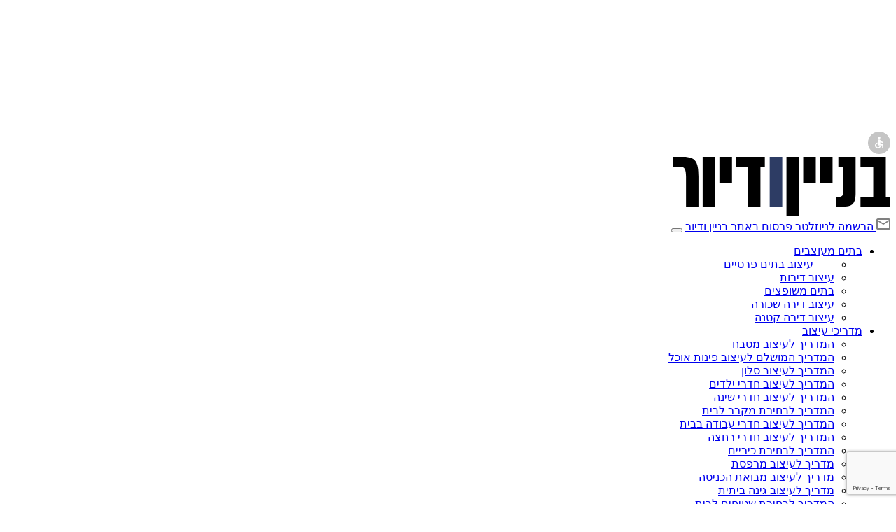

--- FILE ---
content_type: text/html; charset=UTF-8
request_url: https://www.bvd.co.il/experts/recommendation/%D7%A8%D7%90%D7%A9-%D7%91%D7%A8%D7%90%D7%A9-%D7%A4%D7%A8%D7%A7%D7%98-%D7%90%D7%95-%D7%A9%D7%98%D7%99%D7%97-%D7%9E%D7%99-%D7%9C%D7%95%D7%A7%D7%97-2/
body_size: 37260
content:
 
 <!DOCTYPE html>
<!--[if lt IE 7]>
<html class="no-js lt-ie9 lt-ie8 lt-ie7" dir="rtl" lang="he-IL"> <![endif]-->
<!--[if IE 7]>
<html class="no-js lt-ie9 lt-ie8" dir="rtl" lang="he-IL"> <![endif]-->
<!--[if IE 8]>
<html class="no-js lt-ie9" dir="rtl" lang="he-IL"> <![endif]-->
<!--[if gt IE 8]><!--> <html class="no-js" dir="rtl" lang="he-IL"> <!--<![endif]-->
<head>
	<meta charset="UTF-8">
    <meta http-equiv="X-UA-Compatible" content="IE=edge,chrome=1">
	<meta name="viewport" content="width=device-width, initial-scale=1.0">
	<meta name="apple-mobile-web-app-capable" content="yes" />
	    <link rel="icon" type="image/x-icon" href="https://www.bvd.co.il/fav.ico">
	<link rel="profile" href="https://gmpg.org/xfn/11">
	<link rel="pingback" href="https://www.bvd.co.il/xmlrpc.php">
    <link href="https://www.bvd.co.il/wp-content/themes/bvd/images/fav.ico" rel="shortcut icon" type='image/x-icon'>
    	<title>ראש בראש: פרקט או שטיח – מי לוקח?</title>
			<meta property="og:image" content="" />
	
        <meta charset="UTF-8">
        
    <meta name='robots' content='index, follow, max-image-preview:large, max-snippet:-1, max-video-preview:-1' />

	<!-- This site is optimized with the Yoast SEO plugin v26.6 - https://yoast.com/wordpress/plugins/seo/ -->
	<meta name="description" content="רוצים אווירה חמימה בבית, מראה עשיר, חומר רך ונעים למגע, אחזקה קלה. כל מה שעליכם לעשות זה לבחור פרקט או שטיח, או ללכת על שניהם - תרתי משמע" />
	<link rel="canonical" href="https://www.bvd.co.il/experts/ראש-בראש-פרקט-או-שטיח-מי-לוקח-2/" />
	<meta property="og:locale" content="he_IL" />
	<meta property="og:type" content="article" />
	<meta property="og:title" content="ראש בראש: פרקט או שטיח – מי לוקח?" />
	<meta property="og:description" content="רוצים אווירה חמימה בבית, מראה עשיר, חומר רך ונעים למגע, אחזקה קלה. כל מה שעליכם לעשות זה לבחור פרקט או שטיח, או ללכת על שניהם - תרתי משמע" />
	<meta property="og:url" content="https://www.bvd.co.il/experts/ראש-בראש-פרקט-או-שטיח-מי-לוקח-2/" />
	<meta property="og:site_name" content="בניין ודיור" />
	<meta property="article:publisher" content="https://www.facebook.com/bvd.co.il/" />
	<meta property="article:published_time" content="2018-11-11T00:00:00+00:00" />
	<meta property="article:modified_time" content="2024-03-05T10:21:28+00:00" />
	<meta property="og:image" content="https://www.bvd.co.il/wp-content/uploads/2018/11/תמונה-ראשית-97.jpg" />
	<meta property="og:image:width" content="870" />
	<meta property="og:image:height" content="580" />
	<meta property="og:image:type" content="image/jpeg" />
	<meta name="author" content="ossi" />
	<meta name="twitter:card" content="summary_large_image" />
	<script type="application/ld+json" class="yoast-schema-graph">{"@context":"https://schema.org","@graph":[{"@type":"Article","@id":"https://www.bvd.co.il/experts/%d7%a8%d7%90%d7%a9-%d7%91%d7%a8%d7%90%d7%a9-%d7%a4%d7%a8%d7%a7%d7%98-%d7%90%d7%95-%d7%a9%d7%98%d7%99%d7%97-%d7%9e%d7%99-%d7%9c%d7%95%d7%a7%d7%97-2/#article","isPartOf":{"@id":"https://www.bvd.co.il/experts/%d7%a8%d7%90%d7%a9-%d7%91%d7%a8%d7%90%d7%a9-%d7%a4%d7%a8%d7%a7%d7%98-%d7%90%d7%95-%d7%a9%d7%98%d7%99%d7%97-%d7%9e%d7%99-%d7%9c%d7%95%d7%a7%d7%97-2/"},"author":{"name":"ossi","@id":"https://www.bvd.co.il/#/schema/person/c5eb6adf9793bbd189fd23e33e3292f3"},"headline":"ראש בראש: פרקט או שטיח – מי לוקח?","datePublished":"2018-11-11T00:00:00+00:00","dateModified":"2024-03-05T10:21:28+00:00","mainEntityOfPage":{"@id":"https://www.bvd.co.il/experts/%d7%a8%d7%90%d7%a9-%d7%91%d7%a8%d7%90%d7%a9-%d7%a4%d7%a8%d7%a7%d7%98-%d7%90%d7%95-%d7%a9%d7%98%d7%99%d7%97-%d7%9e%d7%99-%d7%9c%d7%95%d7%a7%d7%97-2/"},"wordCount":0,"commentCount":0,"publisher":{"@id":"https://www.bvd.co.il/#organization"},"image":{"@id":"https://www.bvd.co.il/experts/%d7%a8%d7%90%d7%a9-%d7%91%d7%a8%d7%90%d7%a9-%d7%a4%d7%a8%d7%a7%d7%98-%d7%90%d7%95-%d7%a9%d7%98%d7%99%d7%97-%d7%9e%d7%99-%d7%9c%d7%95%d7%a7%d7%97-2/#primaryimage"},"thumbnailUrl":"https://www.bvd.co.il/wp-content/uploads/2018/11/תמונה-ראשית-97.jpg","articleSection":["המלצות מומחים","השראה","השראה ורעיונות","נבחרת המומחים"],"inLanguage":"he-IL","potentialAction":[{"@type":"CommentAction","name":"Comment","target":["https://www.bvd.co.il/experts/%d7%a8%d7%90%d7%a9-%d7%91%d7%a8%d7%90%d7%a9-%d7%a4%d7%a8%d7%a7%d7%98-%d7%90%d7%95-%d7%a9%d7%98%d7%99%d7%97-%d7%9e%d7%99-%d7%9c%d7%95%d7%a7%d7%97-2/#respond"]}]},{"@type":"WebPage","@id":"https://www.bvd.co.il/experts/%d7%a8%d7%90%d7%a9-%d7%91%d7%a8%d7%90%d7%a9-%d7%a4%d7%a8%d7%a7%d7%98-%d7%90%d7%95-%d7%a9%d7%98%d7%99%d7%97-%d7%9e%d7%99-%d7%9c%d7%95%d7%a7%d7%97-2/","url":"https://www.bvd.co.il/experts/%d7%a8%d7%90%d7%a9-%d7%91%d7%a8%d7%90%d7%a9-%d7%a4%d7%a8%d7%a7%d7%98-%d7%90%d7%95-%d7%a9%d7%98%d7%99%d7%97-%d7%9e%d7%99-%d7%9c%d7%95%d7%a7%d7%97-2/","name":"ראש בראש: פרקט או שטיח – מי לוקח?","isPartOf":{"@id":"https://www.bvd.co.il/#website"},"primaryImageOfPage":{"@id":"https://www.bvd.co.il/experts/%d7%a8%d7%90%d7%a9-%d7%91%d7%a8%d7%90%d7%a9-%d7%a4%d7%a8%d7%a7%d7%98-%d7%90%d7%95-%d7%a9%d7%98%d7%99%d7%97-%d7%9e%d7%99-%d7%9c%d7%95%d7%a7%d7%97-2/#primaryimage"},"image":{"@id":"https://www.bvd.co.il/experts/%d7%a8%d7%90%d7%a9-%d7%91%d7%a8%d7%90%d7%a9-%d7%a4%d7%a8%d7%a7%d7%98-%d7%90%d7%95-%d7%a9%d7%98%d7%99%d7%97-%d7%9e%d7%99-%d7%9c%d7%95%d7%a7%d7%97-2/#primaryimage"},"thumbnailUrl":"https://www.bvd.co.il/wp-content/uploads/2018/11/תמונה-ראשית-97.jpg","datePublished":"2018-11-11T00:00:00+00:00","dateModified":"2024-03-05T10:21:28+00:00","description":"רוצים אווירה חמימה בבית, מראה עשיר, חומר רך ונעים למגע, אחזקה קלה. כל מה שעליכם לעשות זה לבחור פרקט או שטיח, או ללכת על שניהם - תרתי משמע","breadcrumb":{"@id":"https://www.bvd.co.il/experts/%d7%a8%d7%90%d7%a9-%d7%91%d7%a8%d7%90%d7%a9-%d7%a4%d7%a8%d7%a7%d7%98-%d7%90%d7%95-%d7%a9%d7%98%d7%99%d7%97-%d7%9e%d7%99-%d7%9c%d7%95%d7%a7%d7%97-2/#breadcrumb"},"inLanguage":"he-IL","potentialAction":[{"@type":"ReadAction","target":["https://www.bvd.co.il/experts/%d7%a8%d7%90%d7%a9-%d7%91%d7%a8%d7%90%d7%a9-%d7%a4%d7%a8%d7%a7%d7%98-%d7%90%d7%95-%d7%a9%d7%98%d7%99%d7%97-%d7%9e%d7%99-%d7%9c%d7%95%d7%a7%d7%97-2/"]}]},{"@type":"ImageObject","inLanguage":"he-IL","@id":"https://www.bvd.co.il/experts/%d7%a8%d7%90%d7%a9-%d7%91%d7%a8%d7%90%d7%a9-%d7%a4%d7%a8%d7%a7%d7%98-%d7%90%d7%95-%d7%a9%d7%98%d7%99%d7%97-%d7%9e%d7%99-%d7%9c%d7%95%d7%a7%d7%97-2/#primaryimage","url":"https://www.bvd.co.il/wp-content/uploads/2018/11/תמונה-ראשית-97.jpg","contentUrl":"https://www.bvd.co.il/wp-content/uploads/2018/11/תמונה-ראשית-97.jpg","width":870,"height":580},{"@type":"BreadcrumbList","@id":"https://www.bvd.co.il/experts/%d7%a8%d7%90%d7%a9-%d7%91%d7%a8%d7%90%d7%a9-%d7%a4%d7%a8%d7%a7%d7%98-%d7%90%d7%95-%d7%a9%d7%98%d7%99%d7%97-%d7%9e%d7%99-%d7%9c%d7%95%d7%a7%d7%97-2/#breadcrumb","itemListElement":[{"@type":"ListItem","position":1,"name":"בניין ודיור","item":"https://www.bvd.co.il/"},{"@type":"ListItem","position":2,"name":"ראש בראש: פרקט או שטיח – מי לוקח?"}]},{"@type":"WebSite","@id":"https://www.bvd.co.il/#website","url":"https://www.bvd.co.il/","name":"בניין ודיור","description":"מתעניינים בעיצוב פנים ועיצוב הבית? עומדים לפני שיפוץ? אתר העיצוב המוביל בישראל, בניין ודיור, מגיש לכם את כל ההשראה והרעיונות לעיצוב פנים הבית","publisher":{"@id":"https://www.bvd.co.il/#organization"},"potentialAction":[{"@type":"SearchAction","target":{"@type":"EntryPoint","urlTemplate":"https://www.bvd.co.il/?s={search_term_string}"},"query-input":{"@type":"PropertyValueSpecification","valueRequired":true,"valueName":"search_term_string"}}],"inLanguage":"he-IL"},{"@type":"Organization","@id":"https://www.bvd.co.il/#organization","name":"בניין ודיור","url":"https://www.bvd.co.il/","logo":{"@type":"ImageObject","inLanguage":"he-IL","@id":"https://www.bvd.co.il/#/schema/logo/image/","url":"https://www.bvd.co.il/wp-content/uploads/2020/05/244x72_red.png","contentUrl":"https://www.bvd.co.il/wp-content/uploads/2020/05/244x72_red.png","width":244,"height":72,"caption":"בניין ודיור"},"image":{"@id":"https://www.bvd.co.il/#/schema/logo/image/"},"sameAs":["https://www.facebook.com/bvd.co.il/"]},{"@type":"Person","@id":"https://www.bvd.co.il/#/schema/person/c5eb6adf9793bbd189fd23e33e3292f3","name":"ossi","image":{"@type":"ImageObject","inLanguage":"he-IL","@id":"https://www.bvd.co.il/#/schema/person/image/","url":"https://secure.gravatar.com/avatar/be5dcb9ce0579ec6cd43cf9b9a294829a78f26ae3c117b1f3f157f9d55162bc0?s=96&d=mm&r=g","contentUrl":"https://secure.gravatar.com/avatar/be5dcb9ce0579ec6cd43cf9b9a294829a78f26ae3c117b1f3f157f9d55162bc0?s=96&d=mm&r=g","caption":"ossi"},"url":"https://www.bvd.co.il/author/osnat/"}]}</script>
	<!-- / Yoast SEO plugin. -->


<link rel='dns-prefetch' href='//www.googletagmanager.com' />
<meta property="og:image" content="https://www.bvd.co.il/wp-content/themes/bvd/images/design_houses_top.jpg" /><meta property="og:image:secure_url" content="https://www.bvd.co.il/wp-content/themes/bvd/images/design_houses_top.jpg" /><meta property="og:image:type" content="image/jpeg" /> <meta property="og:image:width" content="1900" /><meta property="og:image:height" content="600" /><link rel="alternate" type="application/rss+xml" title="בניין ודיור &laquo; פיד תגובות של ראש בראש: פרקט או שטיח – מי לוקח?" href="https://www.bvd.co.il/experts/%d7%a8%d7%90%d7%a9-%d7%91%d7%a8%d7%90%d7%a9-%d7%a4%d7%a8%d7%a7%d7%98-%d7%90%d7%95-%d7%a9%d7%98%d7%99%d7%97-%d7%9e%d7%99-%d7%9c%d7%95%d7%a7%d7%97-2/feed/" />
<link rel="alternate" title="oEmbed (JSON)" type="application/json+oembed" href="https://www.bvd.co.il/wp-json/oembed/1.0/embed?url=https%3A%2F%2Fwww.bvd.co.il%2Fexperts%2F%25d7%25a8%25d7%2590%25d7%25a9-%25d7%2591%25d7%25a8%25d7%2590%25d7%25a9-%25d7%25a4%25d7%25a8%25d7%25a7%25d7%2598-%25d7%2590%25d7%2595-%25d7%25a9%25d7%2598%25d7%2599%25d7%2597-%25d7%259e%25d7%2599-%25d7%259c%25d7%2595%25d7%25a7%25d7%2597-2%2F" />
<link rel="alternate" title="oEmbed (XML)" type="text/xml+oembed" href="https://www.bvd.co.il/wp-json/oembed/1.0/embed?url=https%3A%2F%2Fwww.bvd.co.il%2Fexperts%2F%25d7%25a8%25d7%2590%25d7%25a9-%25d7%2591%25d7%25a8%25d7%2590%25d7%25a9-%25d7%25a4%25d7%25a8%25d7%25a7%25d7%2598-%25d7%2590%25d7%2595-%25d7%25a9%25d7%2598%25d7%2599%25d7%2597-%25d7%259e%25d7%2599-%25d7%259c%25d7%2595%25d7%25a7%25d7%2597-2%2F&#038;format=xml" />
<style id='wp-img-auto-sizes-contain-inline-css' type='text/css'>
img:is([sizes=auto i],[sizes^="auto," i]){contain-intrinsic-size:3000px 1500px}
/*# sourceURL=wp-img-auto-sizes-contain-inline-css */
</style>
<style id='wp-emoji-styles-inline-css' type='text/css'>

	img.wp-smiley, img.emoji {
		display: inline !important;
		border: none !important;
		box-shadow: none !important;
		height: 1em !important;
		width: 1em !important;
		margin: 0 0.07em !important;
		vertical-align: -0.1em !important;
		background: none !important;
		padding: 0 !important;
	}
/*# sourceURL=wp-emoji-styles-inline-css */
</style>
<style id='wp-block-library-inline-css' type='text/css'>
:root{--wp-block-synced-color:#7a00df;--wp-block-synced-color--rgb:122,0,223;--wp-bound-block-color:var(--wp-block-synced-color);--wp-editor-canvas-background:#ddd;--wp-admin-theme-color:#007cba;--wp-admin-theme-color--rgb:0,124,186;--wp-admin-theme-color-darker-10:#006ba1;--wp-admin-theme-color-darker-10--rgb:0,107,160.5;--wp-admin-theme-color-darker-20:#005a87;--wp-admin-theme-color-darker-20--rgb:0,90,135;--wp-admin-border-width-focus:2px}@media (min-resolution:192dpi){:root{--wp-admin-border-width-focus:1.5px}}.wp-element-button{cursor:pointer}:root .has-very-light-gray-background-color{background-color:#eee}:root .has-very-dark-gray-background-color{background-color:#313131}:root .has-very-light-gray-color{color:#eee}:root .has-very-dark-gray-color{color:#313131}:root .has-vivid-green-cyan-to-vivid-cyan-blue-gradient-background{background:linear-gradient(135deg,#00d084,#0693e3)}:root .has-purple-crush-gradient-background{background:linear-gradient(135deg,#34e2e4,#4721fb 50%,#ab1dfe)}:root .has-hazy-dawn-gradient-background{background:linear-gradient(135deg,#faaca8,#dad0ec)}:root .has-subdued-olive-gradient-background{background:linear-gradient(135deg,#fafae1,#67a671)}:root .has-atomic-cream-gradient-background{background:linear-gradient(135deg,#fdd79a,#004a59)}:root .has-nightshade-gradient-background{background:linear-gradient(135deg,#330968,#31cdcf)}:root .has-midnight-gradient-background{background:linear-gradient(135deg,#020381,#2874fc)}:root{--wp--preset--font-size--normal:16px;--wp--preset--font-size--huge:42px}.has-regular-font-size{font-size:1em}.has-larger-font-size{font-size:2.625em}.has-normal-font-size{font-size:var(--wp--preset--font-size--normal)}.has-huge-font-size{font-size:var(--wp--preset--font-size--huge)}.has-text-align-center{text-align:center}.has-text-align-left{text-align:left}.has-text-align-right{text-align:right}.has-fit-text{white-space:nowrap!important}#end-resizable-editor-section{display:none}.aligncenter{clear:both}.items-justified-left{justify-content:flex-start}.items-justified-center{justify-content:center}.items-justified-right{justify-content:flex-end}.items-justified-space-between{justify-content:space-between}.screen-reader-text{border:0;clip-path:inset(50%);height:1px;margin:-1px;overflow:hidden;padding:0;position:absolute;width:1px;word-wrap:normal!important}.screen-reader-text:focus{background-color:#ddd;clip-path:none;color:#444;display:block;font-size:1em;height:auto;left:5px;line-height:normal;padding:15px 23px 14px;text-decoration:none;top:5px;width:auto;z-index:100000}html :where(.has-border-color){border-style:solid}html :where([style*=border-top-color]){border-top-style:solid}html :where([style*=border-right-color]){border-right-style:solid}html :where([style*=border-bottom-color]){border-bottom-style:solid}html :where([style*=border-left-color]){border-left-style:solid}html :where([style*=border-width]){border-style:solid}html :where([style*=border-top-width]){border-top-style:solid}html :where([style*=border-right-width]){border-right-style:solid}html :where([style*=border-bottom-width]){border-bottom-style:solid}html :where([style*=border-left-width]){border-left-style:solid}html :where(img[class*=wp-image-]){height:auto;max-width:100%}:where(figure){margin:0 0 1em}html :where(.is-position-sticky){--wp-admin--admin-bar--position-offset:var(--wp-admin--admin-bar--height,0px)}@media screen and (max-width:600px){html :where(.is-position-sticky){--wp-admin--admin-bar--position-offset:0px}}

/*# sourceURL=wp-block-library-inline-css */
</style><style id='global-styles-inline-css' type='text/css'>
:root{--wp--preset--aspect-ratio--square: 1;--wp--preset--aspect-ratio--4-3: 4/3;--wp--preset--aspect-ratio--3-4: 3/4;--wp--preset--aspect-ratio--3-2: 3/2;--wp--preset--aspect-ratio--2-3: 2/3;--wp--preset--aspect-ratio--16-9: 16/9;--wp--preset--aspect-ratio--9-16: 9/16;--wp--preset--color--black: #000000;--wp--preset--color--cyan-bluish-gray: #abb8c3;--wp--preset--color--white: #ffffff;--wp--preset--color--pale-pink: #f78da7;--wp--preset--color--vivid-red: #cf2e2e;--wp--preset--color--luminous-vivid-orange: #ff6900;--wp--preset--color--luminous-vivid-amber: #fcb900;--wp--preset--color--light-green-cyan: #7bdcb5;--wp--preset--color--vivid-green-cyan: #00d084;--wp--preset--color--pale-cyan-blue: #8ed1fc;--wp--preset--color--vivid-cyan-blue: #0693e3;--wp--preset--color--vivid-purple: #9b51e0;--wp--preset--gradient--vivid-cyan-blue-to-vivid-purple: linear-gradient(135deg,rgb(6,147,227) 0%,rgb(155,81,224) 100%);--wp--preset--gradient--light-green-cyan-to-vivid-green-cyan: linear-gradient(135deg,rgb(122,220,180) 0%,rgb(0,208,130) 100%);--wp--preset--gradient--luminous-vivid-amber-to-luminous-vivid-orange: linear-gradient(135deg,rgb(252,185,0) 0%,rgb(255,105,0) 100%);--wp--preset--gradient--luminous-vivid-orange-to-vivid-red: linear-gradient(135deg,rgb(255,105,0) 0%,rgb(207,46,46) 100%);--wp--preset--gradient--very-light-gray-to-cyan-bluish-gray: linear-gradient(135deg,rgb(238,238,238) 0%,rgb(169,184,195) 100%);--wp--preset--gradient--cool-to-warm-spectrum: linear-gradient(135deg,rgb(74,234,220) 0%,rgb(151,120,209) 20%,rgb(207,42,186) 40%,rgb(238,44,130) 60%,rgb(251,105,98) 80%,rgb(254,248,76) 100%);--wp--preset--gradient--blush-light-purple: linear-gradient(135deg,rgb(255,206,236) 0%,rgb(152,150,240) 100%);--wp--preset--gradient--blush-bordeaux: linear-gradient(135deg,rgb(254,205,165) 0%,rgb(254,45,45) 50%,rgb(107,0,62) 100%);--wp--preset--gradient--luminous-dusk: linear-gradient(135deg,rgb(255,203,112) 0%,rgb(199,81,192) 50%,rgb(65,88,208) 100%);--wp--preset--gradient--pale-ocean: linear-gradient(135deg,rgb(255,245,203) 0%,rgb(182,227,212) 50%,rgb(51,167,181) 100%);--wp--preset--gradient--electric-grass: linear-gradient(135deg,rgb(202,248,128) 0%,rgb(113,206,126) 100%);--wp--preset--gradient--midnight: linear-gradient(135deg,rgb(2,3,129) 0%,rgb(40,116,252) 100%);--wp--preset--font-size--small: 13px;--wp--preset--font-size--medium: 20px;--wp--preset--font-size--large: 36px;--wp--preset--font-size--x-large: 42px;--wp--preset--spacing--20: 0.44rem;--wp--preset--spacing--30: 0.67rem;--wp--preset--spacing--40: 1rem;--wp--preset--spacing--50: 1.5rem;--wp--preset--spacing--60: 2.25rem;--wp--preset--spacing--70: 3.38rem;--wp--preset--spacing--80: 5.06rem;--wp--preset--shadow--natural: 6px 6px 9px rgba(0, 0, 0, 0.2);--wp--preset--shadow--deep: 12px 12px 50px rgba(0, 0, 0, 0.4);--wp--preset--shadow--sharp: 6px 6px 0px rgba(0, 0, 0, 0.2);--wp--preset--shadow--outlined: 6px 6px 0px -3px rgb(255, 255, 255), 6px 6px rgb(0, 0, 0);--wp--preset--shadow--crisp: 6px 6px 0px rgb(0, 0, 0);}:where(.is-layout-flex){gap: 0.5em;}:where(.is-layout-grid){gap: 0.5em;}body .is-layout-flex{display: flex;}.is-layout-flex{flex-wrap: wrap;align-items: center;}.is-layout-flex > :is(*, div){margin: 0;}body .is-layout-grid{display: grid;}.is-layout-grid > :is(*, div){margin: 0;}:where(.wp-block-columns.is-layout-flex){gap: 2em;}:where(.wp-block-columns.is-layout-grid){gap: 2em;}:where(.wp-block-post-template.is-layout-flex){gap: 1.25em;}:where(.wp-block-post-template.is-layout-grid){gap: 1.25em;}.has-black-color{color: var(--wp--preset--color--black) !important;}.has-cyan-bluish-gray-color{color: var(--wp--preset--color--cyan-bluish-gray) !important;}.has-white-color{color: var(--wp--preset--color--white) !important;}.has-pale-pink-color{color: var(--wp--preset--color--pale-pink) !important;}.has-vivid-red-color{color: var(--wp--preset--color--vivid-red) !important;}.has-luminous-vivid-orange-color{color: var(--wp--preset--color--luminous-vivid-orange) !important;}.has-luminous-vivid-amber-color{color: var(--wp--preset--color--luminous-vivid-amber) !important;}.has-light-green-cyan-color{color: var(--wp--preset--color--light-green-cyan) !important;}.has-vivid-green-cyan-color{color: var(--wp--preset--color--vivid-green-cyan) !important;}.has-pale-cyan-blue-color{color: var(--wp--preset--color--pale-cyan-blue) !important;}.has-vivid-cyan-blue-color{color: var(--wp--preset--color--vivid-cyan-blue) !important;}.has-vivid-purple-color{color: var(--wp--preset--color--vivid-purple) !important;}.has-black-background-color{background-color: var(--wp--preset--color--black) !important;}.has-cyan-bluish-gray-background-color{background-color: var(--wp--preset--color--cyan-bluish-gray) !important;}.has-white-background-color{background-color: var(--wp--preset--color--white) !important;}.has-pale-pink-background-color{background-color: var(--wp--preset--color--pale-pink) !important;}.has-vivid-red-background-color{background-color: var(--wp--preset--color--vivid-red) !important;}.has-luminous-vivid-orange-background-color{background-color: var(--wp--preset--color--luminous-vivid-orange) !important;}.has-luminous-vivid-amber-background-color{background-color: var(--wp--preset--color--luminous-vivid-amber) !important;}.has-light-green-cyan-background-color{background-color: var(--wp--preset--color--light-green-cyan) !important;}.has-vivid-green-cyan-background-color{background-color: var(--wp--preset--color--vivid-green-cyan) !important;}.has-pale-cyan-blue-background-color{background-color: var(--wp--preset--color--pale-cyan-blue) !important;}.has-vivid-cyan-blue-background-color{background-color: var(--wp--preset--color--vivid-cyan-blue) !important;}.has-vivid-purple-background-color{background-color: var(--wp--preset--color--vivid-purple) !important;}.has-black-border-color{border-color: var(--wp--preset--color--black) !important;}.has-cyan-bluish-gray-border-color{border-color: var(--wp--preset--color--cyan-bluish-gray) !important;}.has-white-border-color{border-color: var(--wp--preset--color--white) !important;}.has-pale-pink-border-color{border-color: var(--wp--preset--color--pale-pink) !important;}.has-vivid-red-border-color{border-color: var(--wp--preset--color--vivid-red) !important;}.has-luminous-vivid-orange-border-color{border-color: var(--wp--preset--color--luminous-vivid-orange) !important;}.has-luminous-vivid-amber-border-color{border-color: var(--wp--preset--color--luminous-vivid-amber) !important;}.has-light-green-cyan-border-color{border-color: var(--wp--preset--color--light-green-cyan) !important;}.has-vivid-green-cyan-border-color{border-color: var(--wp--preset--color--vivid-green-cyan) !important;}.has-pale-cyan-blue-border-color{border-color: var(--wp--preset--color--pale-cyan-blue) !important;}.has-vivid-cyan-blue-border-color{border-color: var(--wp--preset--color--vivid-cyan-blue) !important;}.has-vivid-purple-border-color{border-color: var(--wp--preset--color--vivid-purple) !important;}.has-vivid-cyan-blue-to-vivid-purple-gradient-background{background: var(--wp--preset--gradient--vivid-cyan-blue-to-vivid-purple) !important;}.has-light-green-cyan-to-vivid-green-cyan-gradient-background{background: var(--wp--preset--gradient--light-green-cyan-to-vivid-green-cyan) !important;}.has-luminous-vivid-amber-to-luminous-vivid-orange-gradient-background{background: var(--wp--preset--gradient--luminous-vivid-amber-to-luminous-vivid-orange) !important;}.has-luminous-vivid-orange-to-vivid-red-gradient-background{background: var(--wp--preset--gradient--luminous-vivid-orange-to-vivid-red) !important;}.has-very-light-gray-to-cyan-bluish-gray-gradient-background{background: var(--wp--preset--gradient--very-light-gray-to-cyan-bluish-gray) !important;}.has-cool-to-warm-spectrum-gradient-background{background: var(--wp--preset--gradient--cool-to-warm-spectrum) !important;}.has-blush-light-purple-gradient-background{background: var(--wp--preset--gradient--blush-light-purple) !important;}.has-blush-bordeaux-gradient-background{background: var(--wp--preset--gradient--blush-bordeaux) !important;}.has-luminous-dusk-gradient-background{background: var(--wp--preset--gradient--luminous-dusk) !important;}.has-pale-ocean-gradient-background{background: var(--wp--preset--gradient--pale-ocean) !important;}.has-electric-grass-gradient-background{background: var(--wp--preset--gradient--electric-grass) !important;}.has-midnight-gradient-background{background: var(--wp--preset--gradient--midnight) !important;}.has-small-font-size{font-size: var(--wp--preset--font-size--small) !important;}.has-medium-font-size{font-size: var(--wp--preset--font-size--medium) !important;}.has-large-font-size{font-size: var(--wp--preset--font-size--large) !important;}.has-x-large-font-size{font-size: var(--wp--preset--font-size--x-large) !important;}
/*# sourceURL=global-styles-inline-css */
</style>

<style id='classic-theme-styles-inline-css' type='text/css'>
/*! This file is auto-generated */
.wp-block-button__link{color:#fff;background-color:#32373c;border-radius:9999px;box-shadow:none;text-decoration:none;padding:calc(.667em + 2px) calc(1.333em + 2px);font-size:1.125em}.wp-block-file__button{background:#32373c;color:#fff;text-decoration:none}
/*# sourceURL=/wp-includes/css/classic-themes.min.css */
</style>
<link rel='stylesheet' id='contact-form-7-css' href='https://www.bvd.co.il/wp-content/plugins/contact-form-7/includes/css/styles.css?ver=6.1.4' type='text/css' media='all' />
<link rel='stylesheet' id='contact-form-7-rtl-css' href='https://www.bvd.co.il/wp-content/plugins/contact-form-7/includes/css/styles-rtl.css?ver=6.1.4' type='text/css' media='all' />
<link rel='stylesheet' id='spam-protect-for-contact-form7-css' href='https://www.bvd.co.il/wp-content/plugins/wp-contact-form-7-spam-blocker/frontend/css/spam-protect-for-contact-form7.css?ver=1.0.0' type='text/css' media='all' />
<link rel='stylesheet' id='font-awesome-css' href='https://www.bvd.co.il/wp-content/themes/bvd/css/fontawesome-all.min.css?ver=5.0.13' type='text/css' media='all' />
<link rel='stylesheet' id='bootstrap-css' href='https://www.bvd.co.il/wp-content/themes/bvd/css/bootstrap.min.css?ver=5.2.2' type='text/css' media='all' />
<link rel='stylesheet' id='hamburgers-css' href='https://www.bvd.co.il/wp-content/themes/bvd/css/hamburgers.min.css?ver=1.0.0' type='text/css' media='all' />
<link rel='stylesheet' id='swiperstyle-css' href='https://www.bvd.co.il/wp-content/themes/bvd/css/swiper.css?ver=1.0.0' type='text/css' media='all' />
<link rel='stylesheet' id='main-css' href='https://www.bvd.co.il/wp-content/themes/bvd/css/main.css?timestamp=1769482897&#038;ver=2.0.0' type='text/css' media='all' />
<link rel='stylesheet' id='main-responsive-css' href='https://www.bvd.co.il/wp-content/themes/bvd/css/main-responsive.css?timestamp=1769482897&#038;ver=1.0.0' type='text/css' media='all' />
<link rel='stylesheet' id='heateor_sss_frontend_css-css' href='https://www.bvd.co.il/wp-content/plugins/sassy-social-share/public/css/sassy-social-share-public.css?ver=3.3.79' type='text/css' media='all' />
<style id='heateor_sss_frontend_css-inline-css' type='text/css'>
.heateor_sss_button_instagram span.heateor_sss_svg,a.heateor_sss_instagram span.heateor_sss_svg{background:radial-gradient(circle at 30% 107%,#fdf497 0,#fdf497 5%,#fd5949 45%,#d6249f 60%,#285aeb 90%)}.heateor_sss_horizontal_sharing .heateor_sss_svg,.heateor_sss_standard_follow_icons_container .heateor_sss_svg{color:#fff;border-width:0px;border-style:solid;border-color:transparent}.heateor_sss_horizontal_sharing .heateorSssTCBackground{color:#666}.heateor_sss_horizontal_sharing span.heateor_sss_svg:hover,.heateor_sss_standard_follow_icons_container span.heateor_sss_svg:hover{border-color:transparent;}.heateor_sss_vertical_sharing span.heateor_sss_svg,.heateor_sss_floating_follow_icons_container span.heateor_sss_svg{color:#fff;border-width:0px;border-style:solid;border-color:transparent;}.heateor_sss_vertical_sharing .heateorSssTCBackground{color:#666;}.heateor_sss_vertical_sharing span.heateor_sss_svg:hover,.heateor_sss_floating_follow_icons_container span.heateor_sss_svg:hover{border-color:transparent;}@media screen and (max-width:783px) {.heateor_sss_vertical_sharing{display:none!important}}
/*# sourceURL=heateor_sss_frontend_css-inline-css */
</style>
<script type="text/javascript" src="https://www.bvd.co.il/wp-includes/js/jquery/jquery.min.js?ver=3.7.1" id="jquery-core-js"></script>
<script type="text/javascript" src="https://www.bvd.co.il/wp-includes/js/jquery/jquery-migrate.min.js?ver=3.4.1" id="jquery-migrate-js"></script>
<script type="text/javascript" src="https://www.bvd.co.il/wp-content/plugins/wp-contact-form-7-spam-blocker/frontend/js/spam-protect-for-contact-form7.js?ver=1.0.0" id="spam-protect-for-contact-form7-js"></script>
<script type="text/javascript" src="https://www.bvd.co.il/wp-content/themes/bvd/js/popper.min.js?ver=5.2.2" id="popper-js"></script>
<script type="text/javascript" src="https://www.bvd.co.il/wp-content/themes/bvd/js/bootstrap.min.js?ver=5.2.2" id="bootstrapjs-js"></script>
<script type="text/javascript" src="https://www.bvd.co.il/wp-content/themes/bvd/js/swiper.min.js?ver=3.3.1" id="swiper-js"></script>
<script type="text/javascript" src="https://www.bvd.co.il/wp-content/themes/bvd/js/scripts.js?timestamp=1769482897&amp;ver=1.0.0" id="main-js"></script>
<script type="text/javascript" id="ajaxTools-js-extra">
/* <![CDATA[ */
var bvd_ajax_handlers = {"ajaxurl":"https://www.bvd.co.il/wp-admin/admin-ajax.php"};
//# sourceURL=ajaxTools-js-extra
/* ]]> */
</script>
<script type="text/javascript" src="https://www.bvd.co.il/wp-content/themes/bvd/js/ajax.js?timestamp=1769482897&amp;ver=1.0.0" id="ajaxTools-js"></script>
<link rel="https://api.w.org/" href="https://www.bvd.co.il/wp-json/" /><link rel="alternate" title="JSON" type="application/json" href="https://www.bvd.co.il/wp-json/wp/v2/posts/452660" /><link rel="EditURI" type="application/rsd+xml" title="RSD" href="https://www.bvd.co.il/xmlrpc.php?rsd" />
<meta name="generator" content="WordPress 6.9" />
<link rel='shortlink' href='https://www.bvd.co.il/?p=452660' />
<meta name="generator" content="Site Kit by Google 1.168.0" />		<style type="text/css" id="wp-custom-css">
			img {
	opacity: 1;
    transition: all 0.4s;
}
img.lazy {
	opacity: 0;
    transition: all 0.2s;
}

@media screen and (max-width: 767px) {
	#uni-toolbar #style_selector .style-toggle {
    margin-bottom: 79px !important;
    width: 32px !important;
    height: 32px !important;
    left: 25px !important;
	}
	#uni-toolbar #style_selector .uni-toolbar-sprite-toggle {
    width: 32px !important;
    height: 32px !important;
	}
}
.uni-toolbar-load-transition #uni-toolbar #style_selector {
    background: var(--bvd-gray) !important;
}
.uni-toolbar-image {
    background: var(--bvd-light-gray) !important;
}
.ss-button .uni-toolbar-image {
    background: unset !important;
}
@media screen and (min-width: 1200px) {
#uni-toolbar #style_selector .style-toggle {
    margin-left: 460px !important;
		left: 0px !important;
    top: calc(50% - 230px) !important;
}
}

@media screen and (min-width: 768px) and (max-width: 1400px) {
	#bvd-user-menu {
		left: 20px;
	}
#uni-toolbar #style_selector .style-toggle {
    margin-left: 400px !important;
}
}
@media screen and (min-width: 768px) {
.page-id-684348 #section-title .main-banner .img-wrp img {
    max-width: 100%;
}
	body.bvd-s-h {
    padding-top: 180px !important;
}
}

#ZA_CAMP_IN_PAGE_DIV_1_CID_90352 {
	display: none !important;
}

/* Quickfix Prof single July 2024 */
@media screen and (min-width: 767px) {
.prof-header .professional-title-box-wrap .row-title {
    max-height: 80px;
    overflow: hidden;
}
}
@media screen and (min-width: 992px) and (max-width: 1199px) {
	.prof-header .header-pane {
    width: calc(100% - 720px);
	}
	.prof-header .slider-pane {
    width: 720px;
		height: 480px;
		margin-top: 30px;
	}
	.professional-title-box-wrap {
    padding: 15px;
    height: 440px;
	}
}

@media screen and (min-width: 768px) and (max-width: 991px) {
	.prof-header .header-pane {
    width: calc(100% - 480px);
	}
	.prof-header .slider-pane {
    width: 480px;
		height: 320px;
		margin-top: 110px;
	}
	.professional-title-box-wrap {
    padding: 15px;
    height: 440px;
	}
}
@media screen and (max-width: 767px) {
	.prof-header .slider-pane {
        height: auto;
	}
	.prof-header .header-pane {
        margin-top: -30px;
        background: #fff;
	}
}
/* UA */
#andi_menu {
    bottom: auto !important;
    border-radius: 0 50% 50% 0;
    padding: 2px;
    top: 100px !important;
}

/* Quickfix , Jan 2026 */
#site-nav-ad {
	display: none;
}
input.fit-the-fullspace {
	display: none !important;
}		</style>
		
    <!-- Google Tag Manager -->
<script>(function(w,d,s,l,i){w[l]=w[l]||[];w[l].push({'gtm.start':
new Date().getTime(),event:'gtm.js'});var f=d.getElementsByTagName(s)[0],
j=d.createElement(s),dl=l!='dataLayer'?'&l='+l:'';j.async=true;j.src=
'https://www.googletagmanager.com/gtm.js?id='+i+dl;f.parentNode.insertBefore(j,f);
})(window,document,'script','dataLayer','GTM-WVFVTMW');</script>
<!-- End Google Tag Manager -->

<script> (function(ss,ex){ window.ldfdr=window.ldfdr||function(){(ldfdr._q=ldfdr._q||[]).push([].slice.call(arguments));}; (function(d,s){ fs=d.getElementsByTagName(s)[0]; function ce(src){ var cs=d.createElement(s); cs.src=src; cs.async=1; fs.parentNode.insertBefore(cs,fs); }; ce('https://sc.lfeeder.com/lftracker_v1_'+ss+(ex?'_'+ex:'')+'.js'); })(document,'script'); })('ywVkO4XDNeW4Z6Bj'); </script>

<!-- Facebook Pixel Code -->
<script>
!function(f,b,e,v,n,t,s)
{if(f.fbq)return;n=f.fbq=function(){n.callMethod?
n.callMethod.apply(n,arguments):n.queue.push(arguments)};
if(!f._fbq)f._fbq=n;n.push=n;n.loaded=!0;n.version='2.0';
n.queue=[];t=b.createElement(e);t.async=!0;
t.src=v;s=b.getElementsByTagName(e)[0];
s.parentNode.insertBefore(t,s)}(window, document,'script',
'https://connect.facebook.net/en_US/fbevents.js');
fbq('init', '949076253134053');
fbq('track', 'PageView');
</script>
<noscript>
<img height="1" width="1" style="display:none" 
    src="https://www.facebook.com/tr?id=949076253134053&ev=PageView&noscript=1"/>
</noscript>
<!-- End Facebook Pixel Code -->

<script async src="https://securepubads.g.doubleclick.net/tag/js/gpt.js"></script>
<script>
window.googletag = window.googletag || {cmd: []};
googletag.cmd.push(function() {
    googletag.defineSlot('/136431902,22535492448/BVD/mobileweb/bvd_Interstitial_Cube_Inner', [[300, 250], [336, 280], [360, 360]], 'div-gpt-ad-1692599229748-0').addService(googletag.pubads());
    googletag.defineSlot('/136431902,22535492448/BVD/mobileweb/cube_300x250', [[336, 280], [300, 250]], 'div-gpt-ad-1692599254771-0').addService(googletag.pubads());
  
    googletag.defineSlot('/136431902,22535492448/BVD/mobileweb/bvd_sticky_banner', [320, 50], 'div-gpt-ad-1701946220282-0').addService(googletag.pubads());
    googletag.defineSlot('/136431902,22535492448/BVD/desktop/bvd_leaderboard_top', [[970, 180], [970, 90], [970, 250], [970, 120]], 'div-gpt-ad-1701946343932-0').addService(googletag.pubads());
    googletag.defineSlot('/136431902,22535492448/BVD/desktop/bvd_sticky_728x90', [[728, 90], [970, 60]], 'div-gpt-ad-1701946409195-0').addService(googletag.pubads());
    //googletag.defineSlot('/136431902,22535492448/BVD/mobileweb/bvd_maavaron', [320, 480], 'div-gpt-ad-1701946791447-0').addService(googletag.pubads());

    googletag.pubads().collapseEmptyDivs();
    googletag.enableServices();
});
</script>


<script async src="https://pagead2.googlesyndication.com/pagead/js/adsbygoogle.js?client=AW-1068658869" crossorigin="anonymous"></script>

<script src="https://www.bvd.co.il/wp-content/themes/bvd/js/js.cookie.min.js"></script>

            
</head>
	
		
	<body class="rtl wp-singular post-template-default single single-post postid-452660 single-format-standard wp-theme-bvd bvd-s-h old-post guest" itemscope itemtype="http://schema.org/WebPage https://schema.org/Article https://schema.org/CreativeWork">
	    
        <!-- Google Tag Manager (noscript) -->
<noscript><iframe src="https://www.googletagmanager.com/ns.html?id=GTM-WVFVTMW"
height="0" width="0" style="display:none;visibility:hidden"></iframe></noscript>
<!-- End Google Tag Manager (noscript) -->

	            
        
<meta itemprop="url" content="https://www.bvd.co.il/experts/recommendation/%D7%A8%D7%90%D7%A9-%D7%91%D7%A8%D7%90%D7%A9-%D7%A4%D7%A8%D7%A7%D7%98-%D7%90%D7%95-%D7%A9%D7%98%D7%99%D7%97-%D7%9E%D7%99-%D7%9C%D7%95%D7%A7%D7%97-2">

    <meta itemprop="datePublished dateModified" content="2018/11/11 12:00:00 AM" />    
    <span itemprop="publisher" itemscope itemtype="https://schema.org/Organization">
        <meta itemprop="name" content="מערכת אתר בניין ודיור" />
        <meta itemprop="url" content="https://www.bvd.co.il/experts/%d7%a8%d7%90%d7%a9-%d7%91%d7%a8%d7%90%d7%a9-%d7%a4%d7%a8%d7%a7%d7%98-%d7%90%d7%95-%d7%a9%d7%98%d7%99%d7%97-%d7%9e%d7%99-%d7%9c%d7%95%d7%a7%d7%97-2/"/>
        <meta itemprop="logo" content="https://www.bvd.co.il/wp-content/themes/BVDtheme/images/logo.png"/>
    </span>    
    <span itemprop="author" itemscope itemtype="https://schema.org/Organization">
        <meta itemprop="name" content="מערכת אתר בניין ודיור"/>
        <meta itemprop="url" content="https://www.bvd.co.il/experts/%d7%a8%d7%90%d7%a9-%d7%91%d7%a8%d7%90%d7%a9-%d7%a4%d7%a8%d7%a7%d7%98-%d7%90%d7%95-%d7%a9%d7%98%d7%99%d7%97-%d7%9e%d7%99-%d7%9c%d7%95%d7%a7%d7%97-2/"/>
        <meta itemprop="logo" content="https://www.bvd.co.il/wp-content/themes/BVDtheme/images/logo.png"/>
    </span>

				
        <header id="site-header">

            <div class="top-bar">
            
                <div class="container">
                
                    <div class="row bl-dark">
                    
                        <div class="col-xs-4 mobile-u-ld">

                            <div class="mobile-search-btn">
                                <div class="inner">
                                                                        <div id="magnifier">
                                        <div class="magnifier-icon">
                                            <span class="magnifier-handle"></span>
                                            <span class="magnifier-handle-x"></span>
                                        </div>
                                    </div>

                                </div>
                            </div>

                            <div class="mobile-accessibilty-btn">
                                <div class="inner">
                                    <svg width="32" height="32" viewBox="0 0 32 32" fill="none" xmlns="http://www.w3.org/2000/svg">
                                        <path fill-rule="evenodd" clip-rule="evenodd" d="M16 32C24.8366 32 32 24.8366 32 16C32 7.16344 24.8366 0 16 0C7.16344 0 0 7.16344 0 16C0 24.8366 7.16344 32 16 32ZM14.7897 9.9002C15.1251 10.2334 15.5286 10.4 16 10.4C16.4714 10.4 16.8751 10.2334 17.2111 9.9002C17.5466 9.56757 17.7143 9.1675 17.7143 8.7C17.7143 8.2325 17.5466 7.83215 17.2111 7.49895C16.8751 7.16632 16.4714 7 16 7C15.5286 7 15.1251 7.16632 14.7897 7.49895C14.4537 7.83215 14.2857 8.2325 14.2857 8.7C14.2857 9.1675 14.4537 9.56757 14.7897 9.9002ZM20.2857 19.75V24H22V19.325C22 18.8575 21.8323 18.4571 21.4969 18.124C21.1609 17.7913 20.7571 17.625 20.2857 17.625H17.7143V14.6925C18.2714 15.1458 18.9357 15.5354 19.7071 15.8613C20.4786 16.1871 21.2429 16.35 22 16.35V14.65C21.1857 14.6358 20.4606 14.4553 19.8246 14.1086C19.1891 13.7612 18.4786 13.12 17.6929 12.185C17.4071 11.8592 17.1394 11.6217 16.8897 11.4727C16.6394 11.3242 16.3429 11.25 16 11.25C15.5286 11.25 15.1251 11.4163 14.7897 11.749C14.4537 12.0822 14.2857 12.4825 14.2857 12.95V18.05C14.2857 18.5175 14.4537 18.9179 14.7897 19.2511C15.1251 19.5837 15.5286 19.75 16 19.75H20.2857ZM11.254 22.7573C12.0894 23.5858 13.1 24 14.2857 24C15.3143 24 16.2214 23.6779 17.0071 23.0336C17.7929 22.3887 18.2857 21.5775 18.4857 20.6H16.7286C16.5286 21.0958 16.2109 21.5033 15.7754 21.8223C15.3394 22.1408 14.8429 22.3 14.2857 22.3C13.5714 22.3 12.9643 22.0521 12.4643 21.5562C11.9643 21.0604 11.7143 20.4583 11.7143 19.75C11.7143 19.1975 11.8749 18.7051 12.196 18.2727C12.5177 17.8409 12.9286 17.5258 13.4286 17.3275V15.585C12.4429 15.7833 11.6251 16.2721 10.9754 17.0513C10.3251 17.8304 10 18.73 10 19.75C10 20.9258 10.418 21.9283 11.254 22.7573Z" fill="#C5C5C5"></path>
                                    </svg>
                                </div>
                            </div>

                        </div>

                        <div class="col-6 col-md-4 site-logo" itemprop="name" content="בניין ודיור">
                            
                                
                                                                <style>
                                    svg path#logo-letter { fill: #2d3c64 }
                                </style>
                                                            
                                                        
                            <a href="https://www.bvd.co.il/" rel="home" itemprop="URL">
                                                                                                        <svg xmlns="http://www.w3.org/2000/svg" width="310" height="84" viewBox="0 0 310 84" fill="none">
                                    <g>
                                        <path fill-rule="evenodd" clip-rule="evenodd" d="M267.332 0V14.0702H285.534V56.9298H267.332V71H309.227V56.9298H303.497V0H267.332Z" fill="black"></path>
                                        <g>
                                            <mask style="mask-type:luminance" maskUnits="userSpaceOnUse" x="232" y="0" width="29" height="71">
                                                <path fill-rule="evenodd" clip-rule="evenodd" d="M232.418 0H260.348V71H232.418V0Z" fill="white"></path>
                                            </mask>
                                            <g mask="url(#mask0_103_6521)">
                                                <path fill-rule="evenodd" clip-rule="evenodd" d="M244.125 70.9998C255.934 70.9998 260.348 66.0338 260.348 52.1942V-0.000488281H235.731V14.0689H242.69V48.6416C242.69 54.7992 241.475 56.9304 236.946 56.9304H232.418V70.9998H244.125Z" fill="black"></path>
                                            </g>
                                            </g>
                                            <path fill-rule="evenodd" clip-rule="evenodd" d="M209.477 38H227.432V0H209.477V38Z" fill="black"></path>
                                            <path fill-rule="evenodd" clip-rule="evenodd" d="M185.537 38H203.492V0H185.537V38Z" fill="black"></path>
                                            <path fill-rule="evenodd" clip-rule="evenodd" d="M161.596 84H179.551V0H161.596V84Z" fill="black"></path>
                                            <path fill-rule="evenodd" clip-rule="evenodd" d="M137.656 71H155.611V0H137.656V71Z" fill="#A3BDA8" id="logo-letter"></path>
                                            <path fill-rule="evenodd" clip-rule="evenodd" d="M89.7754 0V14.0702H106.543V71H124.414V14.0702H130.673V0H89.7754Z" fill="black"></path>
                                            <path fill-rule="evenodd" clip-rule="evenodd" d="M65.8359 38H83.7911V0H65.8359V38Z" fill="black"></path>
                                            <path fill-rule="evenodd" clip-rule="evenodd" d="M41.8945 71H59.8496V0H41.8945V71Z" fill="black"></path>
                                            <g>
                                            <mask style="mask-type:luminance" maskUnits="userSpaceOnUse" x="0" y="0" width="36" height="71">
                                                <path fill-rule="evenodd" clip-rule="evenodd" d="M0 0H35.9102V71H0V0Z" fill="white"></path>
                                            </mask>
                                            <g mask="url(#mask1_103_6521)">
                                                <path fill-rule="evenodd" clip-rule="evenodd" d="M18.129 70.9998H35.9102V28.0355C35.9102 7.92137 32.4654 -0.000488281 14.0137 -0.000488281H0V14.0689H9.34245C16.2382 14.0689 18.129 17.8564 18.129 28.7462V70.9998Z" fill="black"></path>
                                            </g>
                                        </g>
                                    </g>
                                    </svg>
                                							</a>
                            
                            <noscript itemprop="description"> אתר בניין ודיור הוא האתר המוביל בישראל בתחומי עיצוב הבית, עיצוב פנים ואדריכלות. כאן תוכלו למצוא מגוון כתבות, המלצות, טיפים ומדריכים בנושאי עיצוב שונים שקשורים לעיצוב הבית: סקירות של בתים ודירות בישראל ובעולם, חידושים בתחום העיצוב, כתבות על מעצבי פנים ואדריכלים מישראל ומהעולם, סקירה של תערוכות וכנסים בתחום ועוד ועוד. </noscript>
                            
                        </div>

                        <div class="col-6 col-md-8 header-btns">

                            <a class="newsletter-btn bvd-newsletter" href="#">
                                <svg width="20" height="17" viewBox="0 0 20 17" fill="none" xmlns="http://www.w3.org/2000/svg">
                                    <path d="M2 16.0898C1.45 16.0898 0.979333 15.8942 0.588 15.5028C0.196 15.1108 0 14.6398 0 14.0898V2.08984C0 1.53984 0.196 1.06918 0.588 0.677844C0.979333 0.285844 1.45 0.0898438 2 0.0898438H18C18.55 0.0898438 19.021 0.285844 19.413 0.677844C19.8043 1.06918 20 1.53984 20 2.08984V14.0898C20 14.6398 19.8043 15.1108 19.413 15.5028C19.021 15.8942 18.55 16.0898 18 16.0898H2ZM10 9.08984L2 4.08984V14.0898H18V4.08984L10 9.08984ZM10 7.08984L18 2.08984H2L10 7.08984Z" fill="#808080"/>
                                </svg>
                                <span class="text">הרשמה לניוזלטר</span>
                            </a>
                            
                            <a class="button bg-default bvd-advertise" href="#">פרסום באתר בניין ודיור</a>
                            
                            <button class="hamburger hamburger--collapse" type="button" data-bs-toggle="collapse" data-bs-target="#main-menu-nav" aria-controls="main-menu-nav" aria-expanded="false" aria-label="Toggle navigation">
                                <span class="hamburger-box">
                                    <span class="hamburger-inner"></span>
                                </span>
                            </button>

                        </div>
                    
                    </div>

                </div>

            </div>
            
            <div class="menu-bar">
            
                <div class="container">
                
                    <div class="row bl-dark">
                    
                        <div class="col-12 menu-wrap">
                            
                            <div class="navbar-collapse collapse" id="main-menu-nav">
                                <div class="menu-%d7%a8%d7%90%d7%a9%d7%99-container"><ul id="menu-%d7%a8%d7%90%d7%a9%d7%99" class="menu"><li id="menu-item-131" class="bvd-mega-menu cols-3 menu-item menu-item-type-post_type menu-item-object-page menu-item-has-children menu-item-131"><a href="https://www.bvd.co.il/design-homes/">בתים מעוצבים</a>
<ul class="sub-menu">
	<li id="menu-item-174197" class="menu-item menu-item-type-post_type menu-item-object-page menu-item-174197"><a href="https://www.bvd.co.il/design-homes/private/">עיצוב בתים פרטיים</a></li>
	<li id="menu-item-378039" class="menu-item menu-item-type-post_type menu-item-object-page menu-item-378039"><a href="https://www.bvd.co.il/design-homes/apartments/">עיצוב דירות</a></li>
	<li id="menu-item-174201" class="menu-item menu-item-type-post_type menu-item-object-page menu-item-174201"><a href="https://www.bvd.co.il/design-homes/renovated/">בתים משופצים</a></li>
	<li id="menu-item-635019" class="menu-item menu-item-type-post_type menu-item-object-page menu-item-635019"><a href="https://www.bvd.co.il/design-homes/rented/">עיצוב דירה שכורה</a></li>
	<li id="menu-item-635020" class="menu-item menu-item-type-post_type menu-item-object-page menu-item-635020"><a href="https://www.bvd.co.il/design-homes/small/">עיצוב דירה קטנה</a></li>
</ul>
</li>
<li id="menu-item-636998" class="bvd-mega-menu cols-4 menu-item menu-item-type-post_type menu-item-object-page menu-item-has-children menu-item-636998"><a href="https://www.bvd.co.il/guides/">מדריכי עיצוב</a>
<ul class="sub-menu">
	<li id="menu-item-688104" class="menu-item menu-item-type-post_type menu-item-object-guide menu-item-688104"><a href="https://www.bvd.co.il/guide/%d7%a2%d7%99%d7%a6%d7%95%d7%91-%d7%9e%d7%98%d7%91%d7%97/">המדריך לעיצוב מטבח</a></li>
	<li id="menu-item-688088" class="menu-item menu-item-type-post_type menu-item-object-guide menu-item-688088"><a href="https://www.bvd.co.il/guide/%d7%a2%d7%99%d7%a6%d7%95%d7%91-%d7%a4%d7%99%d7%a0%d7%aa-%d7%90%d7%95%d7%9b%d7%9c/">המדריך המושלם לעיצוב פינות אוכל</a></li>
	<li id="menu-item-688105" class="menu-item menu-item-type-post_type menu-item-object-guide menu-item-688105"><a href="https://www.bvd.co.il/guide/%d7%a2%d7%99%d7%a6%d7%95%d7%91-%d7%a1%d7%9c%d7%95%d7%9f/">המדריך לעיצוב סלון</a></li>
	<li id="menu-item-688100" class="menu-item menu-item-type-post_type menu-item-object-guide menu-item-688100"><a href="https://www.bvd.co.il/guide/%d7%a2%d7%99%d7%a6%d7%95%d7%91-%d7%97%d7%93%d7%a8-%d7%99%d7%9c%d7%93%d7%99%d7%9d/">המדריך לעיצוב חדרי ילדים</a></li>
	<li id="menu-item-688103" class="menu-item menu-item-type-post_type menu-item-object-guide menu-item-688103"><a href="https://www.bvd.co.il/guide/%d7%a2%d7%99%d7%a6%d7%95%d7%91-%d7%97%d7%93%d7%a8%d7%99-%d7%a9%d7%99%d7%a0%d7%94/">המדריך לעיצוב חדרי שינה</a></li>
	<li id="menu-item-688107" class="menu-item menu-item-type-post_type menu-item-object-guide menu-item-688107"><a href="https://www.bvd.co.il/guide/%d7%9e%d7%93%d7%a8%d7%99%d7%9a-%d7%94%d7%9e%d7%a7%d7%a8%d7%a8%d7%99%d7%9d-%d7%93%d7%94-%d7%93%d7%99%d7%98%d7%a8%d7%99%d7%a9/">המדריך לבחירת מקרר לבית</a></li>
	<li id="menu-item-688101" class="menu-item menu-item-type-post_type menu-item-object-guide menu-item-688101"><a href="https://www.bvd.co.il/guide/%d7%a2%d7%99%d7%a6%d7%95%d7%91-%d7%97%d7%93%d7%a8-%d7%a2%d7%91%d7%95%d7%93%d7%94/">המדריך לעיצוב חדרי עבודה בבית</a></li>
	<li id="menu-item-688102" class="menu-item menu-item-type-post_type menu-item-object-guide menu-item-688102"><a href="https://www.bvd.co.il/guide/%d7%a2%d7%99%d7%a6%d7%95%d7%91-%d7%97%d7%93%d7%a8-%d7%a8%d7%97%d7%a6%d7%94/">המדריך לעיצוב חדרי רחצה</a></li>
	<li id="menu-item-688108" class="menu-item menu-item-type-post_type menu-item-object-guide menu-item-688108"><a href="https://www.bvd.co.il/guide/%d7%9e%d7%93%d7%a8%d7%99%d7%9a-%d7%9b%d7%99%d7%a8%d7%99%d7%99%d7%9d-%d7%93%d7%94-%d7%93%d7%99%d7%98%d7%a8%d7%99%d7%a9/">המדריך לבחירת כיריים</a></li>
	<li id="menu-item-688111" class="menu-item menu-item-type-post_type menu-item-object-guide menu-item-688111"><a href="https://www.bvd.co.il/guide/%d7%9e%d7%93%d7%a8%d7%99%d7%9a-%d7%94%d7%9e%d7%a8%d7%a4%d7%a1%d7%95%d7%aa-%d7%94%d7%92%d7%93%d7%95%d7%9c/">מדריך לעיצוב מרפסת</a></li>
	<li id="menu-item-688110" class="menu-item menu-item-type-post_type menu-item-object-guide menu-item-688110"><a href="https://www.bvd.co.il/guide/%d7%9e%d7%93%d7%a8%d7%99%d7%9a-%d7%9c%d7%a2%d7%99%d7%a6%d7%95%d7%91-%d7%9e%d7%91%d7%95%d7%90%d7%aa-%d7%94%d7%9b%d7%a0%d7%99%d7%a1%d7%94/">מדריך לעיצוב מבואת הכניסה</a></li>
	<li id="menu-item-688109" class="menu-item menu-item-type-post_type menu-item-object-guide menu-item-688109"><a href="https://www.bvd.co.il/guide/%d7%aa%d7%9b%d7%a0%d7%95%d7%9f-%d7%92%d7%99%d7%a0%d7%94-%d7%91%d7%99%d7%aa%d7%99%d7%aa/">מדריך לעיצוב גינה ביתית</a></li>
	<li id="menu-item-688092" class="menu-item menu-item-type-post_type menu-item-object-guide menu-item-688092"><a href="https://www.bvd.co.il/guide/%d7%94%d7%9e%d7%93%d7%a8%d7%99%d7%9a-%d7%9c%d7%91%d7%97%d7%99%d7%a8%d7%94-%d7%a0%d7%9b%d7%95%d7%a0%d7%94-%d7%a9%d7%9c-%d7%a9%d7%98%d7%99%d7%97%d7%99%d7%9d-%d7%94%d7%91%d7%99%d7%aa%d7%94/">המדריך לבחירת שטיחים לבית</a></li>
	<li id="menu-item-688106" class="menu-item menu-item-type-post_type menu-item-object-guide menu-item-688106"><a href="https://www.bvd.co.il/guide/%d7%9b%d7%9c-%d7%9e%d7%94-%d7%a9%d7%a6%d7%a8%d7%99%d7%9a-%d7%9c%d7%93%d7%a2%d7%aa-%d7%a2%d7%9c-%d7%a2%d7%99%d7%a6%d7%95%d7%91-%d7%a4%d7%a0%d7%99%d7%9d-%d7%91%d7%a1%d7%92%d7%a0%d7%95%d7%9f-%d7%9b%d7%a4/">המדריך לעיצוב פנים בסגנון כפרי</a></li>
	<li id="menu-item-688112" class="menu-item menu-item-type-post_type menu-item-object-guide menu-item-688112"><a href="https://www.bvd.co.il/guide/%d7%a2%d7%99%d7%a6%d7%95%d7%91-%d7%aa%d7%a2%d7%a9%d7%99%d7%aa%d7%99/">מדריך לעיצוב תעשייתי</a></li>
	<li id="menu-item-688095" class="menu-item menu-item-type-post_type menu-item-object-guide menu-item-688095"><a href="https://www.bvd.co.il/guide/%d7%94%d7%9e%d7%93%d7%a8%d7%99%d7%9a-%d7%94%d7%9e%d7%9c%d7%90-%d7%9c%d7%a2%d7%99%d7%a6%d7%95%d7%91-%d7%91%d7%a1%d7%92%d7%a0%d7%95%d7%9f-%d7%9e%d7%95%d7%93%d7%a8%d7%a0%d7%99/">המדריך לעיצוב בסגנון מודרני</a></li>
	<li id="menu-item-688098" class="menu-item menu-item-type-post_type menu-item-object-guide menu-item-688098"><a href="https://www.bvd.co.il/guide/4-%d7%a0%d7%a7%d7%95%d7%93%d7%95%d7%aa-%d7%9c%d7%9e%d7%97%d7%a9%d7%91%d7%94-%d7%a2%d7%9c-%d7%a2%d7%99%d7%a6%d7%95%d7%91-%d7%91%d7%a1%d7%92%d7%a0%d7%95%d7%9f-%d7%a7%d7%9c%d7%90%d7%a1%d7%99/">המדריך לעיצוב בסגנון קלאסי</a></li>
	<li id="menu-item-688099" class="menu-item menu-item-type-post_type menu-item-object-guide menu-item-688099"><a href="https://www.bvd.co.il/guide/%d7%9b%d7%9c-%d7%9e%d7%94-%d7%a9%d7%a8%d7%a6%d7%99%d7%aa%d7%9d-%d7%9c%d7%93%d7%a2%d7%aa-%d7%a2%d7%9c-%d7%a2%d7%99%d7%a6%d7%95%d7%91-%d7%91%d7%a1%d7%92%d7%a0%d7%95%d7%9f-%d7%a8%d7%98%d7%a8%d7%95/">המדריך לעיצוב בסגנון רטרו</a></li>
	<li id="menu-item-688091" class="menu-item menu-item-type-post_type menu-item-object-guide menu-item-688091"><a href="https://www.bvd.co.il/guide/%d7%a2%d7%99%d7%a6%d7%95%d7%91-%d7%98%d7%95%d7%a1%d7%a7%d7%a0%d7%99/">המדריך המלא לעיצוב טוסקני</a></li>
	<li id="menu-item-688093" class="menu-item menu-item-type-post_type menu-item-object-guide menu-item-688093"><a href="https://www.bvd.co.il/guide/%d7%9b%d7%9c-%d7%9e%d7%94-%d7%a9%d7%a8%d7%a6%d7%99%d7%aa%d7%9d-%d7%9c%d7%93%d7%a2%d7%aa-%d7%a2%d7%9c-%d7%a2%d7%99%d7%a6%d7%95%d7%91-%d7%90%d7%aa%d7%a0%d7%99/">המדריך לעיצוב בסגנון אתני</a></li>
	<li id="menu-item-688094" class="menu-item menu-item-type-post_type menu-item-object-guide menu-item-688094"><a href="https://www.bvd.co.il/guide/%d7%9b%d7%9c-%d7%9e%d7%94-%d7%a9%d7%a8%d7%a6%d7%99%d7%aa%d7%9d-%d7%9c%d7%93%d7%a2%d7%aa-%d7%a2%d7%9c-%d7%95%d7%95%d7%90%d7%91%d7%99-%d7%a1%d7%90%d7%91%d7%99/">המדריך לעיצוב בסגנון וואבי סאבי</a></li>
	<li id="menu-item-688097" class="menu-item menu-item-type-post_type menu-item-object-guide menu-item-688097"><a href="https://www.bvd.co.il/guide/%d7%a2%d7%99%d7%a6%d7%95%d7%91-%d7%91%d7%a1%d7%92%d7%a0%d7%95%d7%9f-%d7%a4%d7%a8%d7%95%d7%91%d7%a0%d7%a1/">המדריך לעיצוב בסגנון פרובנס</a></li>
	<li id="menu-item-688096" class="menu-item menu-item-type-post_type menu-item-object-guide menu-item-688096"><a href="https://www.bvd.co.il/guide/%d7%9b%d7%9c-%d7%9e%d7%94-%d7%a9%d7%a8%d7%a6%d7%99%d7%aa%d7%9d-%d7%9c%d7%93%d7%a2%d7%aa-%d7%a2%d7%9c-%d7%a2%d7%99%d7%a6%d7%95%d7%91-%d7%91%d7%a1%d7%92%d7%a0%d7%95%d7%9f-%d7%a0%d7%95%d7%a8%d7%93%d7%99/">המדריך לעיצוב בסגנון נורדי</a></li>
	<li id="menu-item-688090" class="menu-item menu-item-type-post_type menu-item-object-guide menu-item-688090"><a href="https://www.bvd.co.il/guide/%d7%94%d7%9e%d7%93%d7%a8%d7%99%d7%9a-%d7%94%d7%9e%d7%9c%d7%90-%d7%9c%d7%a2%d7%99%d7%a6%d7%95%d7%91-%d7%91%d7%a1%d7%92%d7%a0%d7%95%d7%9f-%d7%95%d7%99%d7%a0%d7%98%d7%92/">המדריך המלא לעיצוב בסגנון וינטג'</a></li>
	<li id="menu-item-688089" class="menu-item menu-item-type-post_type menu-item-object-guide menu-item-688089"><a href="https://www.bvd.co.il/guide/%d7%a2%d7%99%d7%a6%d7%95%d7%91-%d7%90%d7%a7%d7%9c%d7%a7%d7%98%d7%99/">המדריך המלא לעיצוב אקלקטי</a></li>
</ul>
</li>
<li id="menu-item-635027" class="bvd-mega-menu menu-item menu-item-type-post_type menu-item-object-page menu-item-has-children menu-item-635027"><a href="https://www.bvd.co.il/styles/">סגנונות עיצוב פנים</a>
<ul class="sub-menu">
	<li id="menu-item-637484" class="menu-item menu-item-type-post_type menu-item-object-page menu-item-637484"><a href="https://www.bvd.co.il/styles/modern/">עיצוב מודרני</a></li>
	<li id="menu-item-637485" class="menu-item menu-item-type-post_type menu-item-object-page menu-item-637485"><a href="https://www.bvd.co.il/styles/rustic/">עיצוב כפרי</a></li>
	<li id="menu-item-667333" class="menu-item menu-item-type-post_type menu-item-object-page menu-item-667333"><a href="https://www.bvd.co.il/styles/classic/">עיצוב קלאסי</a></li>
	<li id="menu-item-667335" class="menu-item menu-item-type-post_type menu-item-object-page menu-item-667335"><a href="https://www.bvd.co.il/styles/provence/">עיצוב פרובנס</a></li>
	<li id="menu-item-667338" class="menu-item menu-item-type-post_type menu-item-object-page menu-item-667338"><a href="https://www.bvd.co.il/styles/vintage/">עיצוב וינטג'</a></li>
	<li id="menu-item-667334" class="menu-item menu-item-type-post_type menu-item-object-page menu-item-667334"><a href="https://www.bvd.co.il/styles/tuscan/">עיצוב טוסקני</a></li>
	<li id="menu-item-637487" class="menu-item menu-item-type-post_type menu-item-object-page menu-item-637487"><a href="https://www.bvd.co.il/styles/retro/">עיצוב רטרו</a></li>
	<li id="menu-item-667331" class="menu-item menu-item-type-post_type menu-item-object-page menu-item-667331"><a href="https://www.bvd.co.il/styles/nordic/">עיצוב נורדי</a></li>
	<li id="menu-item-667332" class="menu-item menu-item-type-post_type menu-item-object-page menu-item-667332"><a href="https://www.bvd.co.il/styles/boho/">עיצוב בוהו שיק</a></li>
	<li id="menu-item-637486" class="menu-item menu-item-type-post_type menu-item-object-page menu-item-637486"><a href="https://www.bvd.co.il/styles/industrial/">עיצוב תעשייתי</a></li>
	<li id="menu-item-667336" class="menu-item menu-item-type-post_type menu-item-object-page menu-item-667336"><a href="https://www.bvd.co.il/styles/eclectic/">עיצוב אקלקטי</a></li>
	<li id="menu-item-667340" class="menu-item menu-item-type-post_type menu-item-object-page menu-item-667340"><a href="https://www.bvd.co.il/styles/ethnic/">עיצוב אתני</a></li>
	<li id="menu-item-667339" class="menu-item menu-item-type-post_type menu-item-object-page menu-item-667339"><a href="https://www.bvd.co.il/styles/wabi/">עיצוב וואבי סאבי</a></li>
	<li id="menu-item-667343" class="menu-item menu-item-type-post_type menu-item-object-page menu-item-667343"><a href="https://www.bvd.co.il/styles/japanese/">עיצוב יפני</a></li>
	<li id="menu-item-667342" class="menu-item menu-item-type-post_type menu-item-object-page menu-item-667342"><a href="https://www.bvd.co.il/styles/american/">עיצוב אמריקאי</a></li>
	<li id="menu-item-667341" class="menu-item menu-item-type-post_type menu-item-object-page menu-item-667341"><a href="https://www.bvd.co.il/styles/urban/">עיצוב אורבני</a></li>
	<li id="menu-item-667344" class="menu-item menu-item-type-post_type menu-item-object-page menu-item-667344"><a href="https://www.bvd.co.il/styles/minimalistic/">עיצוב מינימליסטי</a></li>
	<li id="menu-item-667345" class="menu-item menu-item-type-post_type menu-item-object-page menu-item-667345"><a href="https://www.bvd.co.il/styles/%d7%a2%d7%99%d7%a6%d7%95%d7%91-%d7%a9%d7%90%d7%91%d7%99-%d7%a9%d7%99%d7%a7/">עיצוב שאבי שיק</a></li>
	<li id="menu-item-667346" class="menu-item menu-item-type-post_type menu-item-object-page menu-item-667346"><a href="https://www.bvd.co.il/styles/moroccan/">עיצוב מרוקאי</a></li>
</ul>
</li>
<li id="menu-item-387" class="bvd-mega-menu menu-item menu-item-type-post_type menu-item-object-page menu-item-has-children menu-item-387"><a href="https://www.bvd.co.il/rooms/">חדרים</a>
<ul class="sub-menu">
	<li id="menu-item-174188" class="menu-item menu-item-type-post_type menu-item-object-page menu-item-174188"><a href="https://www.bvd.co.il/rooms/kitchens/">עיצוב מטבחים</a></li>
	<li id="menu-item-667322" class="menu-item menu-item-type-post_type menu-item-object-page menu-item-667322"><a href="https://www.bvd.co.il/rooms/toilet/">עיצוב שירותים</a></li>
	<li id="menu-item-174185" class="menu-item menu-item-type-post_type menu-item-object-page menu-item-174185"><a href="https://www.bvd.co.il/rooms/living/">עיצוב סלונים</a></li>
	<li id="menu-item-174165" class="menu-item menu-item-type-post_type menu-item-object-page menu-item-174165"><a href="https://www.bvd.co.il/rooms/bath/">עיצוב חדרי אמבטיה</a></li>
	<li id="menu-item-174191" class="menu-item menu-item-type-post_type menu-item-object-page menu-item-174191"><a href="https://www.bvd.co.il/rooms/kids/">עיצוב חדרי ילדים</a></li>
	<li id="menu-item-174194" class="menu-item menu-item-type-post_type menu-item-object-page menu-item-174194"><a href="https://www.bvd.co.il/rooms/bedrooms/">עיצוב חדרי שינה</a></li>
	<li id="menu-item-637100" class="menu-item menu-item-type-post_type menu-item-object-page menu-item-637100"><a href="https://www.bvd.co.il/rooms/dining/">עיצוב פינות אוכל</a></li>
	<li id="menu-item-174156" class="menu-item menu-item-type-post_type menu-item-object-page menu-item-174156"><a href="https://www.bvd.co.il/rooms/work/">עיצוב חדרי עבודה</a></li>
	<li id="menu-item-637099" class="menu-item menu-item-type-post_type menu-item-object-page menu-item-637099"><a href="https://www.bvd.co.il/rooms/balcony/">עיצוב מרפסות</a></li>
	<li id="menu-item-637097" class="menu-item menu-item-type-post_type menu-item-object-page menu-item-637097"><a href="https://www.bvd.co.il/rooms/garden/">עיצוב גינות</a></li>
	<li id="menu-item-637098" class="menu-item menu-item-type-post_type menu-item-object-page menu-item-637098"><a href="https://www.bvd.co.il/rooms/entrance/">עיצוב כניסות</a></li>
	<li id="menu-item-667323" class="menu-item menu-item-type-post_type menu-item-object-page menu-item-667323"><a href="https://www.bvd.co.il/rooms/hallways/">עיצוב מסדרונות</a></li>
	<li id="menu-item-667325" class="menu-item menu-item-type-post_type menu-item-object-page menu-item-667325"><a href="https://www.bvd.co.il/rooms/protect/">עיצוב ממ&quot;ד</a></li>
	<li id="menu-item-667324" class="menu-item menu-item-type-post_type menu-item-object-page menu-item-667324"><a href="https://www.bvd.co.il/rooms/basements/">עיצוב מרתף</a></li>
	<li id="menu-item-667326" class="menu-item menu-item-type-post_type menu-item-object-page menu-item-667326"><a href="https://www.bvd.co.il/rooms/roofs/">עיצוב גגות</a></li>
	<li id="menu-item-667328" class="menu-item menu-item-type-post_type menu-item-object-page menu-item-667328"><a href="https://www.bvd.co.il/rooms/attics/">עיצוב עליית גג</a></li>
</ul>
</li>
<li id="menu-item-174234" class="bvd-mega-menu cols-3 menu-item menu-item-type-post_type menu-item-object-page menu-item-has-children menu-item-174234"><a href="https://www.bvd.co.il/inspiration/">השראה ורעיונות</a>
<ul class="sub-menu">
	<li id="menu-item-637607" class="menu-item menu-item-type-post_type menu-item-object-page menu-item-637607"><a href="https://www.bvd.co.il/inspiration/idea/">השראה</a></li>
	<li id="menu-item-637608" class="menu-item menu-item-type-post_type menu-item-object-page menu-item-637608"><a href="https://www.bvd.co.il/inspiration/how-much/">כמה זה עולה</a></li>
	<li id="menu-item-637609" class="menu-item menu-item-type-post_type menu-item-object-page menu-item-637609"><a href="https://www.bvd.co.il/inspiration/shops/">חנויות עיצוב</a></li>
	<li id="menu-item-637612" class="menu-item menu-item-type-post_type menu-item-object-page menu-item-637612"><a href="https://www.bvd.co.il/inspiration/tips/">טיפים בעיצוב</a></li>
	<li id="menu-item-637371" class="menu-item menu-item-type-post_type menu-item-object-page menu-item-637371"><a href="https://www.bvd.co.il/inspiration/diy/">עשו זאת בעצמכם</a></li>
	<li id="menu-item-637614" class="menu-item menu-item-type-post_type menu-item-object-page menu-item-637614"><a href="https://www.bvd.co.il/inspiration/worldwide-designs-and-architecture/">אדריכלות ועיצוב בעולם</a></li>
</ul>
</li>
<li id="menu-item-637605" class="bvd-mega-menu cols-3 menu-item menu-item-type-post_type menu-item-object-page menu-item-has-children menu-item-637605"><a href="https://www.bvd.co.il/experts/">נבחרת המומחים</a>
<ul class="sub-menu">
	<li id="menu-item-637606" class="menu-item menu-item-type-post_type menu-item-object-page menu-item-637606"><a href="https://www.bvd.co.il/experts/search/">חיפוש אנשי מקצוע</a></li>
	<li id="menu-item-637604" class="menu-item menu-item-type-post_type menu-item-object-page menu-item-637604"><a href="https://www.bvd.co.il/experts/meet/">הכירו את המומחים</a></li>
	<li id="menu-item-668393" class="menu-item menu-item-type-post_type menu-item-object-page menu-item-668393"><a href="https://www.bvd.co.il/experts/product/">מוצרים לעיצוב הבית</a></li>
	<li id="menu-item-637603" class="menu-item menu-item-type-post_type menu-item-object-page menu-item-637603"><a href="https://www.bvd.co.il/experts/recommendation/">המלצות מומחים</a></li>
	<li id="menu-item-637602" class="menu-item menu-item-type-post_type menu-item-object-page menu-item-637602"><a href="https://www.bvd.co.il/experts/corner/">הפינה למעצבי פנים ואדריכלים</a></li>
	<li id="menu-item-637601" class="menu-item menu-item-type-post_type menu-item-object-page menu-item-637601"><a href="https://www.bvd.co.il/experts/qna/">שאלות ותשובות</a></li>
</ul>
</li>
<li id="menu-item-542046" class="bvd-mega-menu cols-3 menu-item menu-item-type-post_type menu-item-object-page menu-item-has-children menu-item-542046"><a href="https://www.bvd.co.il/business-design/">עיצוב עסקים</a>
<ul class="sub-menu">
	<li id="menu-item-211775" class="menu-item menu-item-type-post_type menu-item-object-page menu-item-211775"><a href="https://www.bvd.co.il/business-design/office/">עיצוב משרדים</a></li>
	<li id="menu-item-637432" class="menu-item menu-item-type-post_type menu-item-object-page menu-item-637432"><a href="https://www.bvd.co.il/business-design/coffee/">עיצוב בתי קפה ומסעדות</a></li>
	<li id="menu-item-450119" class="menu-item menu-item-type-post_type menu-item-object-page menu-item-450119"><a href="https://www.bvd.co.il/business-design/building/">עיצוב מבנים ציבוריים</a></li>
	<li id="menu-item-637433" class="menu-item menu-item-type-post_type menu-item-object-page menu-item-637433"><a href="https://www.bvd.co.il/business-design/shop/">עיצוב חנויות</a></li>
	<li id="menu-item-637434" class="menu-item menu-item-type-post_type menu-item-object-page menu-item-637434"><a href="https://www.bvd.co.il/business-design/hospitality/">עיצוב מקומות לאירוח</a></li>
	<li id="menu-item-450120" class="menu-item menu-item-type-post_type menu-item-object-page menu-item-450120"><a href="https://www.bvd.co.il/business-design/fun/">עיצוב מקומות בילוי ופנאי</a></li>
</ul>
</li>
<li class="menu-item bvd-menu-link newsletter-signup bvd-newsletter mobile-only">
						<a href="#">הרשמה לניוזלטר</a>
						<svg width="20" height="17" viewBox="0 0 20 17" fill="none" xmlns="http://www.w3.org/2000/svg">
							<path d="M2 16.0898C1.45 16.0898 0.979333 15.8942 0.588 15.5028C0.196 15.1108 0 14.6398 0 14.0898V2.08984C0 1.53984 0.196 1.06918 0.588 0.677844C0.979333 0.285844 1.45 0.0898438 2 0.0898438H18C18.55 0.0898438 19.021 0.285844 19.413 0.677844C19.8043 1.06918 20 1.53984 20 2.08984V14.0898C20 14.6398 19.8043 15.1108 19.413 15.5028C19.021 15.8942 18.55 16.0898 18 16.0898H2ZM10 9.08984L2 4.08984V14.0898H18V4.08984L10 9.08984ZM10 7.08984L18 2.08984H2L10 7.08984Z" fill="#808080"></path>
						</svg>
					</li><li class="menu-item bvd-menu-link follow-us mobile-only">
						<a href="#">עקבו אחרינו</a>
						<ul class="inline-icons">
							<li class="menu-item-social"><a href="https://www.facebook.com/bvd.co.il" target="_blank"><i class="fab fa-facebook-f"></i></a></li>
							<li class="menu-item-social"><a href="https://www.instagram.com/bvdil/" target="_blank"><i class="fab fa-instagram"></i></a></li>
							<li class="menu-item-social"><a href="https://www.youtube.com/user/InteriorDesignBVD/featured" target="_blank"><i class="fab fa-youtube"></i></a></li>
						</ul>
					</li><li class="menu-item bvd-menu-link mobile-only">
						<a href="/my-list">הרשימה שלי</a>
						<svg xmlns="http://www.w3.org/2000/svg" width="16" height="16" viewBox="0 0 16 16" fill="none">
							<mask id="mask0_1229_17549" style="mask-type:alpha" maskUnits="userSpaceOnUse" x="0" y="0" width="16" height="16">
								<rect width="16" height="16" transform="matrix(1 0 0 -1 0 16)" fill="#D9D9D9"/>
							</mask>
							<g mask="url(#mask0_1229_17549)">
								<path d="M2 2.66665V3.33331H3.33333V3.66665H2.66667V4.33331H3.33333V4.66665H2V5.33331H4V2.66665H2ZM5.33333 3.33331V4.66665H14V3.33331H5.33333ZM2 6.66665V7.26665L3.2 8.66665H2V9.33331H4V8.73331L2.8 7.33331H4V6.66665H2ZM5.33333 7.33331V8.66665H14V7.33331H5.33333ZM2.66667 10.6666V12.6666H2V13.3333H3.33333V10.6666H2.66667ZM5.33333 11.3333V12.6666H14V11.3333H5.33333Z" fill="#808080"/>
							</g>
						</svg>
					</li><li class="menu-item bvd-menu-link advertise bvd-advertise mobile-only">
						<a href="#">פרסום באתר</a>
						<svg xmlns="http://www.w3.org/2000/svg" width="16" height="16" viewBox="0 0 16 16" fill="none">
							<mask id="mask0_1229_17595" style="mask-type:alpha" maskUnits="userSpaceOnUse" x="0" y="0" width="16" height="16">
								<rect width="16" height="16" fill="#D9D9D9"/>
							</mask>
							<g mask="url(#mask0_1229_17595)">
								<path d="M8.6071 5.87323V1.87323H13.9404V5.87323H8.6071ZM1.94043 8.5399V1.87323H7.27376V8.5399H1.94043ZM8.6071 13.8732V7.20656H13.9404V13.8732H8.6071ZM1.94043 13.8732V9.87323H7.27376V13.8732H1.94043ZM3.27376 7.20656H5.94043V3.20656H3.27376V7.20656ZM9.94043 12.5399H12.6071V8.5399H9.94043V12.5399ZM9.94043 4.5399H12.6071V3.20656H9.94043V4.5399ZM3.27376 12.5399H5.94043V11.2066H3.27376V12.5399Z" fill="#808080"/>
							</g>
						</svg>
					</li></ul></div>                            </div>
                            
                            <div class="searchform" id="searchform">
                                <form role="search" method="get" id="search-form" action="https://www.bvd.co.il/" class="bvd-search">
    
    <div class="d-flex">
        
                    <input type="search" class="form-control border-0" placeholder="חיפוש" aria-label="search" autocomplete="off" name="s" id="search-input" value="">
        
        <div class="input-group-append">
            
            <button class="search-submit" aria-label="Submit Search">
                <svg width="24" height="24" viewBox="0 0 24 24" fill="none" xmlns="http://www.w3.org/2000/svg">
                    <path fill-rule="evenodd" clip-rule="evenodd" d="M15.6124 14.6667H16.6657L23.319 21.3333L21.3324 23.32L14.6657 16.6667V15.6133L14.3057 15.24C12.7857 16.5467 10.8124 17.3333 8.66569 17.3333C3.87902 17.3333 -0.000976562 13.4533 -0.000976562 8.66667C-0.000976562 3.88 3.87902 0 8.66569 0C13.4524 0 17.3324 3.88 17.3324 8.66667C17.3324 10.8133 16.5457 12.7867 15.239 14.3067L15.6124 14.6667ZM2.66583 8.66667C2.66583 11.9867 5.34583 14.6667 8.66583 14.6667C11.9858 14.6667 14.6658 11.9867 14.6658 8.66667C14.6658 5.34667 11.9858 2.66667 8.66583 2.66667C5.34583 2.66667 2.66583 5.34667 2.66583 8.66667Z" fill="#808080"/>
                </svg>
            </button>

        </div>
        
        <div class="search-suggestions">

            <div class="search-type">
                                <ul class="search-links-large">
                    <li><a class="widget-toggle-btn" href="https://www.bvd.co.il/styles/">סגנונות עיצוב פנים</a></li>
                    <li><a class="widget-toggle-btn" href="https://www.bvd.co.il/experts/">מומחים</a></li>
                </ul>
            </div>
            
            
            <div class="bvd-search-widget recent">

                <div class="widget-label">חיפושים אחרונים</div>
				
								
								
					
												
						<div class="keyword"><a href="/?s=טפט&type=articles">טפט</a></div>

					
												
						<div class="keyword"><a href="/?s=מודיעין&type=articles">מודיעין</a></div>

					
												
						<div class="keyword"><a href="/?s=קוטג&type=articles">קוטג</a></div>

									
                				
            </div>

            
            
            <div class="bvd-search-widget recommended">
                <div class="widget-label">חיפושים מומלצים</div>
                <div class="bvd-search-keywords">
                                        <div class="keyword"><a href="/?s=ברזים למטבח&type=article">ברזים למטבח</a></div>
                                        <div class="keyword"><a href="/?s=רצפת פרקט&type=article">רצפת פרקט</a></div>
                                        <div class="keyword"><a href="/?s=דן ליפשיץ&type=professional">דן ליפשיץ</a></div>
                                    </div>
            </div>

         
        </div>
        
    </div>

</form>
                            </div>
                            
                        </div>
                        
                    </div>
                    
                </div>

            </div>
            
        </header>
                
        <main role="main">





<article data-post-v="1">

	<meta itemprop="mainEntityOfPage" content="https://www.bvd.co.il/category/experts/" />

	
		<div id="site-nav-ad-wrap">
    <div class="container">
        <div class="row" id="site-nav-ad"></div>
    </div>
</div>

<div id="site-nav-bar">

    <div class="container">
    
        <div class="row" class="nav-row" itemscope itemtype="http://schema.org/Brand">
        
            <div class="col-6 col-md-8 breadcrumbs">
                <div class="breadcrumbs-wrapper">
                    <ul itemscope itemtype="http://schema.org/BreadcrumbList"><li class="item-home" itemprop="itemListElement" itemscope itemtype="http://schema.org/ListItem"><a class="bread-link bread-home" itemprop="item" href="https://www.bvd.co.il"><span itemprop="name">דף הבית</span></a><meta itemprop="position" content="1" /></li><li class="separator separator-home"> &gt; </li><li class="item-cat nnn"  itemprop="itemListElement" itemscope itemtype="http://schema.org/ListItem"><a href="https://www.bvd.co.il/experts/" itemprop="item"><span itemprop="name">נבחרת המומחים</span></a><meta itemprop="position" content="2" /></li><li class="separator"> &gt; </li><li class="item-current cc item-452660" itemprop="itemListElement" itemscope itemtype="http://schema.org/ListItem">
							<div class="bread-current bread-452660" title="ראש בראש: פרקט או שטיח – מי לוקח?" itemprop="name">ראש בראש: פרקט או שטיח – מי לוקח?</div>
							<meta itemprop="position" content="3" />
						</li></ul>                </div>
            </div>
            
            <div class="col-6 col-md-4 social-btns">

                <a href="#" class="bvd-favorite" data-type="post" data-id="452660" data-bs-toggle="tooltip" data-bs-placement="bottom" title="הוסף לרשימה שלי"><i class="fas fa-list-ol"></i><span>הוסף לרשימה שלי</span></a>                <div class="bvd-share d-flex">
                    <label>שיתוף</label>
                    <ul class="bvd-share-items">
                        <li class="bvd-share-item pt"><a href="https://pinterest.com/pin/create/button/?url=https://www.bvd.co.il/experts/%d7%a8%d7%90%d7%a9-%d7%91%d7%a8%d7%90%d7%a9-%d7%a4%d7%a8%d7%a7%d7%98-%d7%90%d7%95-%d7%a9%d7%98%d7%99%d7%97-%d7%9e%d7%99-%d7%9c%d7%95%d7%a7%d7%97-2/" target="_blank" data-bs-toggle="tooltip" data-bs-placement="top" title="שיתוף ב-Pinterest"><div class="bvd-icon share pinterest"><i class="fab fa-pinterest-p"></i></div></a></li>
                        <li class="bvd-share-item ig"><a href="#" target="_blank" data-bs-toggle="tooltip" data-bs-placement="top" title="שיתוף באינסטגרם"><div class="bvd-icon share instagram"><i class="fab fa-instagram"></i></div></a></li>
                        <li class="bvd-share-item fb"><a href="https://www.facebook.com/sharer/sharer.php?u=https://www.bvd.co.il/experts/%d7%a8%d7%90%d7%a9-%d7%91%d7%a8%d7%90%d7%a9-%d7%a4%d7%a8%d7%a7%d7%98-%d7%90%d7%95-%d7%a9%d7%98%d7%99%d7%97-%d7%9e%d7%99-%d7%9c%d7%95%d7%a7%d7%97-2/" target="_blank" data-bs-toggle="tooltip" data-bs-placement="top" title="שיתוף בפייסבוק"><div class="bvd-icon share facebook"><i class="fab fa-facebook-f"></i></div></a></li>
                                            </ul>
                </div>
            </div>
        
        </div>
    </div>
    
</div>
<section id="content-title">
		
    <div class="container">

        <div class="row">

            <div class="col-md-4 col-xs-12 title-pane">

                <div class="title-pane-wrap">

                    <div class="main-title">

                                                <div class="post-author dvo">כרמל טל </div>
                        <h1 class="post-title" itemprop="name">ראש בראש: פרקט או שטיח – מי לוקח?</h1>
                        <p class="post-subtitle" itemprop="description">רוצים אווירה חמימה בבית, מראה עשיר, חומר רך ונעים למגע, אחזקה קלה. כל מה שעליכם לעשות זה לבחור פרקט או שטיח, או ללכת על שניהם - תרתי משמע
</p>
                                                <div class="post-author mvo">כרמל טל </div>
                    </div>

                                        <div class="bvd-color-box pink"></div>

                </div>

            </div>
            
            <div class="col-md-8 col-xs-12">

                <div class="main-banner">

                                        <div class="img-wrp">
                        <img class="lazy" src="/wp-content/themes/bvd/images/placeholder-image-bvd-medium.jpg" data-src="https://www.bvd.co.il/wp-content/uploads/2018/11/תמונה-ראשית-97-770x515.jpg" data-srcset="" srcset="https://www.bvd.co.il/wp-content/uploads/2018/11/תמונה-ראשית-97-770x515.jpg" alt=""  title="תמונה ראשית (97)" />
					                        </div>

					
                </div>

            </div>

        </div>

    </div>

</section>

	
	


			
		
	

    
    
        <section class="post-content" id="content-top"  data-ind="452660" itemprop="text">
        
        <div class="container narrow">

            <div class="row">

                
                    <div class="col-12 content-col">

                        
                        <div class="text" itemprop="text">
                                                        <h2><strong>משחק הדרבי הראשון מתחיל בסלון </strong></h2>
<p>אם בחרתם בעיצוב מודרני, קלאסי או כפרי, מה שהכי חשוב לכם זו שתהיה בבית אווירה חמימה ונעימה, איך אפשר באמצעות רצפת פרקט או שטיח להגיע למטרה. שניהם מחממים, שניהם יוצרים אווירה, אז במה לבחור? משחק הדרבי הראשון מתחיל בסלון. בסלון מודרני עם נגיעות קלאסיות, מי שניצח בסיבוב הראשון הוא השטיח הבהיר שיוצר רקע הולם לרהיטים והקירות הכהים.</p>
                        </div>

                        
                        
                            
    
            
                    
            <div class="img con-im " itemprop="image" itemscope itemtype="https://schema.org/ImageObject">
            
                
                <img itemprop="contentUrl" class="lazy" src="/wp-content/themes/bvd/images/placeholder-image-bvd-medium.jpg" data-src="https://www.bvd.co.il/wp-content/uploads/2018/11/2-1.jpg" data-srcset="https://www.bvd.co.il/wp-content/uploads/2018/11/2-1.jpg"   alt="סלון קלאסי"   />

                                    <h2 class="creds">סלון מודרני קלאסי בגוונים כהים ושטיח בהיר</h2>
                
                <div class="hide" itemprop="name">2</div>
                <div class="sch_xd" itemprop="description"></div>
                <meta itemprop="url" content="https://www.bvd.co.il/experts/%d7%a8%d7%90%d7%a9-%d7%91%d7%a8%d7%90%d7%a9-%d7%a4%d7%a8%d7%a7%d7%98-%d7%90%d7%95-%d7%a9%d7%98%d7%99%d7%97-%d7%9e%d7%99-%d7%9c%d7%95%d7%a7%d7%97-2/" />

                
            </div>

        
    

                                                
                        
                            
    

                        
                    </div>

                
                    <div class="col-12 content-col">

                        
                        <div class="text" itemprop="text">
                                                        <h2><strong> גול מהקבוצה השנייה</strong></h2>
<p>רצפת הפרקט במגרש הקבוצה השנייה, עם מראה מודרני צעיר ואוורירי. מהווה רקע הולם לריהוט קליל בגוונים בהירים, הרצפה שמכסה את כל המרחב החברתי, סלון פינת אוכל  ואפילו מטבח יוצרת תחושה של המשכיות ומגבירה את תחושת המרחב הגדול. בסלון,</p>
                        </div>

                        
                        
                            
    
            
                    
            <div class="img con-im " itemprop="image" itemscope itemtype="https://schema.org/ImageObject">
            
                
                <img itemprop="contentUrl" class="lazy" src="/wp-content/themes/bvd/images/placeholder-image-bvd-medium.jpg" data-src="https://www.bvd.co.il/wp-content/uploads/2018/11/1-1.jpg" data-srcset="https://www.bvd.co.il/wp-content/uploads/2018/11/1-1.jpg" title="סלון מודרני עם רצפת פרקט"   alt="סלון מודרני"   />

                                    <h2 class="creds">סלון מודרני עם רצפת פרקט </h2>
                
                <div class="hide" itemprop="name">סלון מודרני עם רצפת פרקט</div>
                <div class="sch_xd" itemprop="description">צילום: יואב גורין  | עיצוב: בטי יעקובסון </div>
                <meta itemprop="url" content="https://www.bvd.co.il/experts/%d7%a8%d7%90%d7%a9-%d7%91%d7%a8%d7%90%d7%a9-%d7%a4%d7%a8%d7%a7%d7%98-%d7%90%d7%95-%d7%a9%d7%98%d7%99%d7%97-%d7%9e%d7%99-%d7%9c%d7%95%d7%a7%d7%97-2/" />

                
            </div>

        
    

                                                
                        
                            
    

                        
                    </div>

                
            </div>

        </div>
        
    </section>
    
    	
    <section class="post-content" id="content-middle">
        
        <div class="container narrow">

            
                <div class="row">

                    <div class="col-12">

                        
                            <div class="text" itemprop="text">
                                                                <h2><strong>על רצפת הפרקט בחדר שינה</strong></h2>
<p>גם אם כל הבית מרוצף בשיש או גרניט פורצלן, בחדרי השינה, ליצירת אווירה חמימה ואינטימית יותר  רבים יעדיפו את הבחירה ברצפת פרקט מתאימה לכל סגנון עיצוב ומעשירה את מראה החדר. עם כל הכבוד לרצפת הפרקט והאפקט שהיא יוצרת בחדר, זה לא צריך למנוע מכם להוסיף גם שטיח שבאמצעותו יסומן אזור השינה במרחב הסוויטה הגדולה שעוצבה להורים.</p>
                            </div>

                        
                        
                            
    
            
                    
            <div class="img con-im " itemprop="image" itemscope itemtype="https://schema.org/ImageObject">
            
                
                <img itemprop="contentUrl" class="lazy" src="/wp-content/themes/bvd/images/placeholder-image-bvd-medium.jpg" data-src="https://www.bvd.co.il/wp-content/uploads/2018/11/7.jpg" data-srcset="https://www.bvd.co.il/wp-content/uploads/2018/11/7.jpg"   alt="חדר שינה מודרני"   />

                                    <h2 class="creds">סוויטת הורים עם רצפת פרקט </h2>
                
                <div class="hide" itemprop="name">7</div>
                <div class="sch_xd" itemprop="description">צילום: רגב כלף  | עיצוב: גלית ששון </div>
                <meta itemprop="url" content="https://www.bvd.co.il/experts/%d7%a8%d7%90%d7%a9-%d7%91%d7%a8%d7%90%d7%a9-%d7%a4%d7%a8%d7%a7%d7%98-%d7%90%d7%95-%d7%a9%d7%98%d7%99%d7%97-%d7%9e%d7%99-%d7%9c%d7%95%d7%a7%d7%97-2/" />

                
            </div>

        
    
                        
                        
                        
                            
    

                        
                    </div>

                </div>
            
                            
        </div>
        
    </section>
    
    
	    

        <section class="post-content" id="content-bottom">

        <div class="container narrow">
            
            <div class="row">

                
                    <div class="col-12 sect-col">

                        
                        <div class="text" itemprop="text">
                                                        <h2><strong>שקט בחדר השינה</strong></h2>
<p>אם אתם מחפשים תוספת של שקט ומגע רך, תחשבו על שטיח מקיר לקיר רך ונעים לדריכה בכפות רגליים חשופות הנאה מלאה ושקטה בכל פסיעה. רק כדאי לזכור דבר אחד קטן, שטיח עלול לצבור אבק. מי שיכריע הפעם בתחרות יהיה השיקול הפרקטי.</p>
                        </div>

                                                
                        
                            
    
            
                    
            <div class="img con-im " itemprop="image" itemscope itemtype="https://schema.org/ImageObject">
            
                
                <img itemprop="contentUrl" class="lazy" src="/wp-content/themes/bvd/images/placeholder-image-bvd-medium.jpg" data-src="https://www.bvd.co.il/wp-content/uploads/2018/11/3-1.jpg" data-srcset="https://www.bvd.co.il/wp-content/uploads/2018/11/3-1.jpg" title="שטיח מקיר לקרי בחדר שינה"   alt="חדר שינה"   />

                                    <h2 class="creds">חדר שינה עם שטיח מקיר לקיר </h2>
                
                <div class="hide" itemprop="name">שטיח מקיר לקרי בחדר שינה</div>
                <div class="sch_xd" itemprop="description"></div>
                <meta itemprop="url" content="https://www.bvd.co.il/experts/%d7%a8%d7%90%d7%a9-%d7%91%d7%a8%d7%90%d7%a9-%d7%a4%d7%a8%d7%a7%d7%98-%d7%90%d7%95-%d7%a9%d7%98%d7%99%d7%97-%d7%9e%d7%99-%d7%9c%d7%95%d7%a7%d7%97-2/" />

                
            </div>

        
    

                        
                        
                            
    

                        
                    </div>

                
                    <div class="col-12 sect-col">

                        
                        <div class="text" itemprop="text">
                                                        <h2><strong>מסמנים את גבולות המגרש </strong></h2>
<p>אחד מהתפקידים של השטיח, הוא סימון גבולות אזור מסוים בבית. זה יכול להיות על כל רצפה כולל רצפת פרקט. הדבר נכון במיוחד היום שהמרחב החברתי כולל גם את המטבח, פינת האוכל וכמובן הסלון.</p>
                        </div>

                                                
                        
                            
    
            
                    
            <div class="img con-im " itemprop="image" itemscope itemtype="https://schema.org/ImageObject">
            
                
                <img itemprop="contentUrl" class="lazy" src="/wp-content/themes/bvd/images/placeholder-image-bvd-medium.jpg" data-src="https://www.bvd.co.il/wp-content/uploads/2018/11/6.jpg" data-srcset="https://www.bvd.co.il/wp-content/uploads/2018/11/6.jpg"   alt="סלון מודרני"   />

                                    <h2 class="creds">סלון מסומן באמצעות שטיח </h2>
                
                <div class="hide" itemprop="name">6</div>
                <div class="sch_xd" itemprop="description"></div>
                <meta itemprop="url" content="https://www.bvd.co.il/experts/%d7%a8%d7%90%d7%a9-%d7%91%d7%a8%d7%90%d7%a9-%d7%a4%d7%a8%d7%a7%d7%98-%d7%90%d7%95-%d7%a9%d7%98%d7%99%d7%97-%d7%9e%d7%99-%d7%9c%d7%95%d7%a7%d7%97-2/" />

                
            </div>

        
    

                        
                        
                            
    

                        
                    </div>

                
                    <div class="col-12 sect-col">

                        
                        <div class="text" itemprop="text">
                                                        <h2><strong>קבוצת הילדים </strong></h2>
<p>בתחרות קבוצת הילדים מגיל ינקות עד קבוצת הבוגרים, מה שיכול לקבוע זה הרצון להוסיף צבעוניות לחדר. היתרון בשטיח שאפשר להחליף אותו בקלות כל כמה שנים בהתאם לגיל הילדים.  אם אתם בוחרים ללכת על שטיח, שימו לב, בעיקר בחדרי תינוקות וילדים קטנים, שהשטיח לא מחליק ועשוי מחומרים סינטטיים שדוחים כתמים.</p>
                        </div>

                                                
                        
                            
    
            
                    
            <div class="img con-im " itemprop="image" itemscope itemtype="https://schema.org/ImageObject">
            
                
                <img itemprop="contentUrl" class="lazy" src="/wp-content/themes/bvd/images/placeholder-image-bvd-medium.jpg" data-src="https://www.bvd.co.il/wp-content/uploads/2018/11/4-1.jpg" data-srcset="https://www.bvd.co.il/wp-content/uploads/2018/11/4-1.jpg"   alt="חדר ילדים"   />

                                    <h2 class="creds">חדר ילדים עם שטיח צבעוני</h2>
                
                <div class="hide" itemprop="name">4</div>
                <div class="sch_xd" itemprop="description"></div>
                <meta itemprop="url" content="https://www.bvd.co.il/experts/%d7%a8%d7%90%d7%a9-%d7%91%d7%a8%d7%90%d7%a9-%d7%a4%d7%a8%d7%a7%d7%98-%d7%90%d7%95-%d7%a9%d7%98%d7%99%d7%97-%d7%9e%d7%99-%d7%9c%d7%95%d7%a7%d7%97-2/" />

                
            </div>

        
    

                        
                        
                            
    

                        
                    </div>

                
                    <div class="col-12 sect-col">

                        
                        <div class="text" itemprop="text">
                                                        <h2><strong>משחקי מים</strong></h2>
<p>האם רצפת פרקט יכולה להשתלב גם בחדר האינטימי ביותר בבית &#8211; חדר רחצה ? התשובה היא כן, קיימים היום בשוק פרקטים עץ או סינטטי עמידים למים שיכולים להתאים למה שמכונה חדרים רטובים, חדרי רחצה ומטבחים. הפרט נעים לדריכה ברגלים יחפות,  כתמי טיפות מים כמעט ולא נראות עליו והוא יכול לשמש כרקע נהדר לכלים הסניטריים.</p>
                        </div>

                                                
                        
                            
    
            
                    
            <div class="img con-im " itemprop="image" itemscope itemtype="https://schema.org/ImageObject">
            
                
                <img itemprop="contentUrl" class="lazy" src="/wp-content/themes/bvd/images/placeholder-image-bvd-medium.jpg" data-src="https://www.bvd.co.il/wp-content/uploads/2018/11/10.jpg" data-srcset="https://www.bvd.co.il/wp-content/uploads/2018/11/10.jpg" title="פרקט בחדר רחצה"   alt="חדר רחצה"   />

                                    <h2 class="creds">חדר רחצה עם רצפת פרקט </h2>
                
                <div class="hide" itemprop="name">פרקט בחדר רחצה</div>
                <div class="sch_xd" itemprop="description"></div>
                <meta itemprop="url" content="https://www.bvd.co.il/experts/%d7%a8%d7%90%d7%a9-%d7%91%d7%a8%d7%90%d7%a9-%d7%a4%d7%a8%d7%a7%d7%98-%d7%90%d7%95-%d7%a9%d7%98%d7%99%d7%97-%d7%9e%d7%99-%d7%9c%d7%95%d7%a7%d7%97-2/" />

                
            </div>

        
    

                        
                        
                            
    

                        
                    </div>

                
                    <div class="col-12 sect-col">

                        
                        <div class="text" itemprop="text">
                                                        <h2><strong>משחק מים חוזר </strong></h2>
<p>כשרצפת וקירות חדר הרחצה מחופים בלוחות גרניט פורצלן, אפשר לוותר על הפרקט ובמקומו  לבחור שטיח רך ונעים. החיסרון שגודל השטיח מוגבל ליציאה מהמקלחת או ליד הכיור. היתרון, קל להחלפה, אפשר לאוורר אותו באוויר והוא משלים את מראה חדר הרחצה.</p>
                        </div>

                                                
                        
                            
    
            
                    
            <div class="img con-im " itemprop="image" itemscope itemtype="https://schema.org/ImageObject">
            
                
                <img itemprop="contentUrl" class="lazy" src="/wp-content/themes/bvd/images/placeholder-image-bvd-medium.jpg" data-src="https://www.bvd.co.il/wp-content/uploads/2018/11/11.jpg" data-srcset="https://www.bvd.co.il/wp-content/uploads/2018/11/11.jpg"   alt="חדר רחצה"   />

                                    <h2 class="creds">חדר רחצה עם שטיח ביציאה מהמקלחת </h2>
                
                <div class="hide" itemprop="name">11</div>
                <div class="sch_xd" itemprop="description"></div>
                <meta itemprop="url" content="https://www.bvd.co.il/experts/%d7%a8%d7%90%d7%a9-%d7%91%d7%a8%d7%90%d7%a9-%d7%a4%d7%a8%d7%a7%d7%98-%d7%90%d7%95-%d7%a9%d7%98%d7%99%d7%97-%d7%9e%d7%99-%d7%9c%d7%95%d7%a7%d7%97-2/" />

                
            </div>

        
    

                        
                        
                            
    

                        
                    </div>

                
                    <div class="col-12 sect-col">

                        
                        <div class="text" itemprop="text">
                                                        <h2><strong>תוצאת משחק הספונג'ה: תיקו </strong></h2>
<p>אחרי שהוספנו לעיצוב הפנים מנה גדושה של חמימות, סמנו את גבולות הסלון או כל פינה אחרת בבית, בדקנו את הרגלי הניקיון הנהוגים בבית, ספונג'ה עם המון מים או ניגוד קל ומהיר והתאמנו את גווני העץ הטבעי לסגנון העיצוב מודרני, קלאסי או כפרי. תוצאות המשחק נתונות בידיכם. ואתם תקבעו אם התיקו מקובל עליכם.</p>
                        </div>

                                                
                        
                            
    
            
                    
            <div class="img con-im " itemprop="image" itemscope itemtype="https://schema.org/ImageObject">
            
                
                <img itemprop="contentUrl" class="lazy" src="/wp-content/themes/bvd/images/placeholder-image-bvd-medium.jpg" data-src="https://www.bvd.co.il/wp-content/uploads/2018/11/9.jpg" data-srcset="https://www.bvd.co.il/wp-content/uploads/2018/11/9.jpg"   alt="סלון ופינת עבודה מודרני"   />

                                    <h2 class="creds">שטיח בדוגמה קלאסית על גבי רצפת פרקט. </h2>
                
                <div class="hide" itemprop="name">9</div>
                <div class="sch_xd" itemprop="description"></div>
                <meta itemprop="url" content="https://www.bvd.co.il/experts/%d7%a8%d7%90%d7%a9-%d7%91%d7%a8%d7%90%d7%a9-%d7%a4%d7%a8%d7%a7%d7%98-%d7%90%d7%95-%d7%a9%d7%98%d7%99%d7%97-%d7%9e%d7%99-%d7%9c%d7%95%d7%a7%d7%97-2/" />

                
            </div>

        
    

                        
                        
                            
    

                        
                    </div>

                
                    <div class="col-12 sect-col">

                                                
                        
                            
    
            
                    
            <div class="img con-im " itemprop="image" itemscope itemtype="https://schema.org/ImageObject">
            
                
                <img itemprop="contentUrl" class="lazy" src="/wp-content/themes/bvd/images/placeholder-image-bvd-medium.jpg" data-src="https://www.bvd.co.il/wp-content/uploads/img/fck/image/design_pictures_new/מדריכים/מדריכי_עיצוב_פנים/ראש_בראש_פרקט_או_שטיח/שטיח 553.jpg" data-srcset="https://www.bvd.co.il/wp-content/uploads/img/fck/image/design_pictures_new/מדריכים/מדריכי_עיצוב_פנים/ראש_בראש_פרקט_או_שטיח/שטיח 553.jpg" title="שטיח 553"   alt=""   />

                
                <div class="hide" itemprop="name">שטיח 553</div>
                <div class="sch_xd" itemprop="description"></div>
                <meta itemprop="url" content="https://www.bvd.co.il/experts/%d7%a8%d7%90%d7%a9-%d7%91%d7%a8%d7%90%d7%a9-%d7%a4%d7%a8%d7%a7%d7%98-%d7%90%d7%95-%d7%a9%d7%98%d7%99%d7%97-%d7%9e%d7%99-%d7%9c%d7%95%d7%a7%d7%97-2/" />

                
            </div>

        
    

                        
                        
                            
    

                        
                    </div>

                                
            </div>

        </div>

    </section>
    
            <section class="post-content" id="content-attached-media">

        <div class="container narrow">
            
            <div class="row attached_media">
            
                                    
                    
                                            
                                                
                        <div class="img attached_media" itemprop="image" itemscope itemtype="https://schema.org/ImageObject">
                            <meta itemprop="contentUrl" src="http://www.bvd.co.il/wp-content/uploads/2019/09/שטיח%20553.jpg"    />
                                                        <div class="hide" itemprop="name"></div>
                            <div class="hide" itemprop="description"></div>
                            <meta itemprop="url" content="https://www.bvd.co.il/experts/%d7%a8%d7%90%d7%a9-%d7%91%d7%a8%d7%90%d7%a9-%d7%a4%d7%a8%d7%a7%d7%98-%d7%90%d7%95-%d7%a9%d7%98%d7%99%d7%97-%d7%9e%d7%99-%d7%9c%d7%95%d7%a7%d7%97-2/" />
                        </div>
                                        
                                    
                    
                                            
                                                
                        <div class="img attached_media" itemprop="image" itemscope itemtype="https://schema.org/ImageObject">
                            <meta itemprop="contentUrl" src="https://staging.bvd.co.il/wp-content/uploads/2023/07/3-333.jpg"    />
                                                        <div class="hide" itemprop="name"></div>
                            <div class="hide" itemprop="description"></div>
                            <meta itemprop="url" content="https://www.bvd.co.il/experts/%d7%a8%d7%90%d7%a9-%d7%91%d7%a8%d7%90%d7%a9-%d7%a4%d7%a8%d7%a7%d7%98-%d7%90%d7%95-%d7%a9%d7%98%d7%99%d7%97-%d7%9e%d7%99-%d7%9c%d7%95%d7%a7%d7%97-2/" />
                        </div>
                                        
                                    
                    
                                            
                                                
                        <div class="img attached_media" itemprop="image" itemscope itemtype="https://schema.org/ImageObject">
                            <meta itemprop="contentUrl" src="https://staging.bvd.co.il/wp-content/uploads/2023/07/מעניק-תחושה-של-חום-וביתיות-ומשתלב-היטב-בכל-סגנון-עיצובי_-פרקט-מהקולקציה-החדשה-ברשת-כרמל-פלור-דיזיין-צילום-יחצ.jpg"    />
                                                        <div class="hide" itemprop="name"></div>
                            <div class="hide" itemprop="description"></div>
                            <meta itemprop="url" content="https://www.bvd.co.il/experts/%d7%a8%d7%90%d7%a9-%d7%91%d7%a8%d7%90%d7%a9-%d7%a4%d7%a8%d7%a7%d7%98-%d7%90%d7%95-%d7%a9%d7%98%d7%99%d7%97-%d7%9e%d7%99-%d7%9c%d7%95%d7%a7%d7%97-2/" />
                        </div>
                                        
                                    
                    
                                            
                                                
                        <div class="img attached_media" itemprop="image" itemscope itemtype="https://schema.org/ImageObject">
                            <meta itemprop="contentUrl" src="https://staging.bvd.co.il/wp-content/uploads/2023/07/4-325.jpg"    />
                                                        <div class="hide" itemprop="name"></div>
                            <div class="hide" itemprop="description"></div>
                            <meta itemprop="url" content="https://www.bvd.co.il/experts/%d7%a8%d7%90%d7%a9-%d7%91%d7%a8%d7%90%d7%a9-%d7%a4%d7%a8%d7%a7%d7%98-%d7%90%d7%95-%d7%a9%d7%98%d7%99%d7%97-%d7%9e%d7%99-%d7%9c%d7%95%d7%a7%d7%97-2/" />
                        </div>
                                        
                                    
                    
                                            
                                                
                        <div class="img attached_media" itemprop="image" itemscope itemtype="https://schema.org/ImageObject">
                            <meta itemprop="contentUrl" src="https://staging.bvd.co.il/wp-content/uploads/2023/07/HeziBank_Bisazza_WOOD_ph_-Edward-van-Vliet-Studio-3.jpg"    />
                                                        <div class="hide" itemprop="name"></div>
                            <div class="hide" itemprop="description"></div>
                            <meta itemprop="url" content="https://www.bvd.co.il/experts/%d7%a8%d7%90%d7%a9-%d7%91%d7%a8%d7%90%d7%a9-%d7%a4%d7%a8%d7%a7%d7%98-%d7%90%d7%95-%d7%a9%d7%98%d7%99%d7%97-%d7%9e%d7%99-%d7%9c%d7%95%d7%a7%d7%97-2/" />
                        </div>
                                        
                                    
                    
                                            
                                                
                        <div class="img attached_media" itemprop="image" itemscope itemtype="https://schema.org/ImageObject">
                            <meta itemprop="contentUrl" src="https://staging.bvd.co.il/wp-content/uploads/2023/07/הקהל-הישראלי-מושפע-מהעיצוב-הסקנדינבי-אשר-עושה-שימוש-נרחב-_-תכנון-ועיצוב-ניצן-הורוביץ-צילום-עודד-סמדר.jpg"    />
                                                        <div class="hide" itemprop="name"></div>
                            <div class="hide" itemprop="description"></div>
                            <meta itemprop="url" content="https://www.bvd.co.il/experts/%d7%a8%d7%90%d7%a9-%d7%91%d7%a8%d7%90%d7%a9-%d7%a4%d7%a8%d7%a7%d7%98-%d7%90%d7%95-%d7%a9%d7%98%d7%99%d7%97-%d7%9e%d7%99-%d7%9c%d7%95%d7%a7%d7%97-2/" />
                        </div>
                                        
                                    
                    
                                            
                                                
                        <div class="img attached_media" itemprop="image" itemscope itemtype="https://schema.org/ImageObject">
                            <meta itemprop="contentUrl" src="https://staging.bvd.co.il/wp-content/uploads/2023/07/היום-אפשר-למצוא-אותו-בכל-חללי-הבית_-ליאת-בלזר-מעצבת-פנים-צילום-שירן-כרמל.jpg"    />
                                                        <div class="hide" itemprop="name"></div>
                            <div class="hide" itemprop="description"></div>
                            <meta itemprop="url" content="https://www.bvd.co.il/experts/%d7%a8%d7%90%d7%a9-%d7%91%d7%a8%d7%90%d7%a9-%d7%a4%d7%a8%d7%a7%d7%98-%d7%90%d7%95-%d7%a9%d7%98%d7%99%d7%97-%d7%9e%d7%99-%d7%9c%d7%95%d7%a7%d7%97-2/" />
                        </div>
                                        
                                    
                    
                                            
                                                
                        <div class="img attached_media" itemprop="image" itemscope itemtype="https://schema.org/ImageObject">
                            <meta itemprop="contentUrl" src="https://staging.bvd.co.il/wp-content/uploads/2023/07/Salon-Open-Curtains-1.jpg"    />
                                                        <div class="hide" itemprop="name"></div>
                            <div class="hide" itemprop="description"></div>
                            <meta itemprop="url" content="https://www.bvd.co.il/experts/%d7%a8%d7%90%d7%a9-%d7%91%d7%a8%d7%90%d7%a9-%d7%a4%d7%a8%d7%a7%d7%98-%d7%90%d7%95-%d7%a9%d7%98%d7%99%d7%97-%d7%9e%d7%99-%d7%9c%d7%95%d7%a7%d7%97-2/" />
                        </div>
                                        
                                    
                    
                                            
                                                
                        <div class="img attached_media" itemprop="image" itemscope itemtype="https://schema.org/ImageObject">
                            <meta itemprop="contentUrl" src="https://staging.bvd.co.il/wp-content/uploads/2023/07/סופח-רעשים-והופך-כל-חלל-לביתי-יותר_-FOX-HOME_-צילום-יורם-אשהיים.jpg"    />
                                                        <div class="hide" itemprop="name"></div>
                            <div class="hide" itemprop="description"></div>
                            <meta itemprop="url" content="https://www.bvd.co.il/experts/%d7%a8%d7%90%d7%a9-%d7%91%d7%a8%d7%90%d7%a9-%d7%a4%d7%a8%d7%a7%d7%98-%d7%90%d7%95-%d7%a9%d7%98%d7%99%d7%97-%d7%9e%d7%99-%d7%9c%d7%95%d7%a7%d7%97-2/" />
                        </div>
                                        
                                    
                    
                                            
                                                
                        <div class="img attached_media" itemprop="image" itemscope itemtype="https://schema.org/ImageObject">
                            <meta itemprop="contentUrl" src="https://www.bvd.co.il/wp-content/uploads/2018/11/3-1.jpg"    />
                                                        <div class="hide" itemprop="name"></div>
                            <div class="hide" itemprop="description"></div>
                            <meta itemprop="url" content="https://www.bvd.co.il/experts/%d7%a8%d7%90%d7%a9-%d7%91%d7%a8%d7%90%d7%a9-%d7%a4%d7%a8%d7%a7%d7%98-%d7%90%d7%95-%d7%a9%d7%98%d7%99%d7%97-%d7%9e%d7%99-%d7%9c%d7%95%d7%a7%d7%97-2/" />
                        </div>
                                        
                                    
                    
                                            
                                                
                        <div class="img attached_media" itemprop="image" itemscope itemtype="https://schema.org/ImageObject">
                            <meta itemprop="contentUrl" src="https://www.bvd.co.il/wp-content/uploads/2018/11/4-1.jpg"    />
                                                        <div class="hide" itemprop="name"></div>
                            <div class="hide" itemprop="description"></div>
                            <meta itemprop="url" content="https://www.bvd.co.il/experts/%d7%a8%d7%90%d7%a9-%d7%91%d7%a8%d7%90%d7%a9-%d7%a4%d7%a8%d7%a7%d7%98-%d7%90%d7%95-%d7%a9%d7%98%d7%99%d7%97-%d7%9e%d7%99-%d7%9c%d7%95%d7%a7%d7%97-2/" />
                        </div>
                                        
                                    
                    
                                            
                                                
                        <div class="img attached_media" itemprop="image" itemscope itemtype="https://schema.org/ImageObject">
                            <meta itemprop="contentUrl" src="https://www.bvd.co.il/wp-content/uploads/2018/11/5-1.jpg"    />
                                                        <div class="hide" itemprop="name"></div>
                            <div class="hide" itemprop="description"></div>
                            <meta itemprop="url" content="https://www.bvd.co.il/experts/%d7%a8%d7%90%d7%a9-%d7%91%d7%a8%d7%90%d7%a9-%d7%a4%d7%a8%d7%a7%d7%98-%d7%90%d7%95-%d7%a9%d7%98%d7%99%d7%97-%d7%9e%d7%99-%d7%9c%d7%95%d7%a7%d7%97-2/" />
                        </div>
                                        
                                    
                    
                                            
                                                
                        <div class="img attached_media" itemprop="image" itemscope itemtype="https://schema.org/ImageObject">
                            <meta itemprop="contentUrl" src="https://www.bvd.co.il/wp-content/uploads/2018/11/6.jpg"    />
                                                        <div class="hide" itemprop="name"></div>
                            <div class="hide" itemprop="description"></div>
                            <meta itemprop="url" content="https://www.bvd.co.il/experts/%d7%a8%d7%90%d7%a9-%d7%91%d7%a8%d7%90%d7%a9-%d7%a4%d7%a8%d7%a7%d7%98-%d7%90%d7%95-%d7%a9%d7%98%d7%99%d7%97-%d7%9e%d7%99-%d7%9c%d7%95%d7%a7%d7%97-2/" />
                        </div>
                                        
                                    
                    
                                            
                                                
                        <div class="img attached_media" itemprop="image" itemscope itemtype="https://schema.org/ImageObject">
                            <meta itemprop="contentUrl" src="https://www.bvd.co.il/wp-content/uploads/2018/11/7.jpg"    />
                                                        <div class="hide" itemprop="name"></div>
                            <div class="hide" itemprop="description"></div>
                            <meta itemprop="url" content="https://www.bvd.co.il/experts/%d7%a8%d7%90%d7%a9-%d7%91%d7%a8%d7%90%d7%a9-%d7%a4%d7%a8%d7%a7%d7%98-%d7%90%d7%95-%d7%a9%d7%98%d7%99%d7%97-%d7%9e%d7%99-%d7%9c%d7%95%d7%a7%d7%97-2/" />
                        </div>
                                        
                                    
                    
                                            
                                                
                        <div class="img attached_media" itemprop="image" itemscope itemtype="https://schema.org/ImageObject">
                            <meta itemprop="contentUrl" src="https://www.bvd.co.il/wp-content/uploads/2018/11/8.jpg"    />
                                                        <div class="hide" itemprop="name"></div>
                            <div class="hide" itemprop="description"></div>
                            <meta itemprop="url" content="https://www.bvd.co.il/experts/%d7%a8%d7%90%d7%a9-%d7%91%d7%a8%d7%90%d7%a9-%d7%a4%d7%a8%d7%a7%d7%98-%d7%90%d7%95-%d7%a9%d7%98%d7%99%d7%97-%d7%9e%d7%99-%d7%9c%d7%95%d7%a7%d7%97-2/" />
                        </div>
                                        
                                    
                    
                                            
                                                
                        <div class="img attached_media" itemprop="image" itemscope itemtype="https://schema.org/ImageObject">
                            <meta itemprop="contentUrl" src="https://www.bvd.co.il/wp-content/uploads/2018/11/9.jpg"    />
                                                        <div class="hide" itemprop="name"></div>
                            <div class="hide" itemprop="description"></div>
                            <meta itemprop="url" content="https://www.bvd.co.il/experts/%d7%a8%d7%90%d7%a9-%d7%91%d7%a8%d7%90%d7%a9-%d7%a4%d7%a8%d7%a7%d7%98-%d7%90%d7%95-%d7%a9%d7%98%d7%99%d7%97-%d7%9e%d7%99-%d7%9c%d7%95%d7%a7%d7%97-2/" />
                        </div>
                                        
                                    
                    
                                            
                                                
                        <div class="img attached_media" itemprop="image" itemscope itemtype="https://schema.org/ImageObject">
                            <meta itemprop="contentUrl" src="https://www.bvd.co.il/wp-content/uploads/2018/11/10.jpg"    />
                                                        <div class="hide" itemprop="name"></div>
                            <div class="hide" itemprop="description"></div>
                            <meta itemprop="url" content="https://www.bvd.co.il/experts/%d7%a8%d7%90%d7%a9-%d7%91%d7%a8%d7%90%d7%a9-%d7%a4%d7%a8%d7%a7%d7%98-%d7%90%d7%95-%d7%a9%d7%98%d7%99%d7%97-%d7%9e%d7%99-%d7%9c%d7%95%d7%a7%d7%97-2/" />
                        </div>
                                        
                                    
                    
                                            
                                                
                        <div class="img attached_media" itemprop="image" itemscope itemtype="https://schema.org/ImageObject">
                            <meta itemprop="contentUrl" src="https://www.bvd.co.il/wp-content/uploads/2018/11/11.jpg"    />
                                                        <div class="hide" itemprop="name"></div>
                            <div class="hide" itemprop="description"></div>
                            <meta itemprop="url" content="https://www.bvd.co.il/experts/%d7%a8%d7%90%d7%a9-%d7%91%d7%a8%d7%90%d7%a9-%d7%a4%d7%a8%d7%a7%d7%98-%d7%90%d7%95-%d7%a9%d7%98%d7%99%d7%97-%d7%9e%d7%99-%d7%9c%d7%95%d7%a7%d7%97-2/" />
                        </div>
                                        
                                    
                    
                                            
                                                
                        <div class="img attached_media" itemprop="image" itemscope itemtype="https://schema.org/ImageObject">
                            <meta itemprop="contentUrl" src="https://www.bvd.co.il/wp-content/uploads/2018/11/תמונה-ראשית-97.jpg"    />
                                                        <div class="hide" itemprop="name"></div>
                            <div class="hide" itemprop="description"></div>
                            <meta itemprop="url" content="https://www.bvd.co.il/experts/%d7%a8%d7%90%d7%a9-%d7%91%d7%a8%d7%90%d7%a9-%d7%a4%d7%a8%d7%a7%d7%98-%d7%90%d7%95-%d7%a9%d7%98%d7%99%d7%97-%d7%9e%d7%99-%d7%9c%d7%95%d7%a7%d7%97-2/" />
                        </div>
                                        
                                    
                    
                                            
                                                
                        <div class="img attached_media" itemprop="image" itemscope itemtype="https://schema.org/ImageObject">
                            <meta itemprop="contentUrl" src="https://www.bvd.co.il/wp-content/uploads/2018/11/1-1.jpg"    />
                                                        <div class="hide" itemprop="name"></div>
                            <div class="hide" itemprop="description"></div>
                            <meta itemprop="url" content="https://www.bvd.co.il/experts/%d7%a8%d7%90%d7%a9-%d7%91%d7%a8%d7%90%d7%a9-%d7%a4%d7%a8%d7%a7%d7%98-%d7%90%d7%95-%d7%a9%d7%98%d7%99%d7%97-%d7%9e%d7%99-%d7%9c%d7%95%d7%a7%d7%97-2/" />
                        </div>
                                        
                                    
                    
                                            
                                                
                        <div class="img attached_media" itemprop="image" itemscope itemtype="https://schema.org/ImageObject">
                            <meta itemprop="contentUrl" src="https://www.bvd.co.il/wp-content/uploads/2018/11/2-1.jpg"    />
                                                        <div class="hide" itemprop="name"></div>
                            <div class="hide" itemprop="description"></div>
                            <meta itemprop="url" content="https://www.bvd.co.il/experts/%d7%a8%d7%90%d7%a9-%d7%91%d7%a8%d7%90%d7%a9-%d7%a4%d7%a8%d7%a7%d7%98-%d7%90%d7%95-%d7%a9%d7%98%d7%99%d7%97-%d7%9e%d7%99-%d7%9c%d7%95%d7%a7%d7%97-2/" />
                        </div>
                                        
                                
            </div>

        </div>

    </section>
                

	

		
			
<section id="comments">
    
    <div class="container">
       
        <div class="row section-title">
            <div class="title">
                                תגובות</div>
        </div>

        <div class="row comment-form">
            <div class="col-12 p-0">
                	<div id="respond" class="comment-respond">
		<h3 id="reply-title" class="comment-reply-title">כתיבת תגובה <small><a rel="nofollow" id="cancel-comment-reply-link" href="/experts/recommendation/%D7%A8%D7%90%D7%A9-%D7%91%D7%A8%D7%90%D7%A9-%D7%A4%D7%A8%D7%A7%D7%98-%D7%90%D7%95-%D7%A9%D7%98%D7%99%D7%97-%D7%9E%D7%99-%D7%9C%D7%95%D7%A7%D7%97-2/#respond" style="display:none;">לבטל</a></small></h3><form action="https://www.bvd.co.il/wp-comments-post.php" method="post" id="commentform" class="comment-form"><p class="comment-notes"><span id="email-notes">האימייל לא יוצג באתר.</span> <span class="required-field-message">שדות החובה מסומנים <span class="required">*</span></span></p><p class="comment-form-comment"><label for="comment">התגובה שלך <span class="required">*</span></label> <textarea id="comment" name="comment" cols="45" rows="8" maxlength="65525" required="required"></textarea></p><p class="comment-form-author"><label for="author">שם <span class="required">*</span></label> <input id="author" name="author" type="text" value="" size="30" maxlength="245" autocomplete="name" required="required" /></p>
<p class="comment-form-email"><label for="email">אימייל <span class="required">*</span></label> <input id="email" name="email" type="text" value="" size="30" maxlength="100" aria-describedby="email-notes" autocomplete="email" required="required" /></p>
<p class="comment-form-url"><label for="url">אתר</label> <input id="url" name="url" type="text" value="" size="30" maxlength="200" autocomplete="url" /></p>
<p class="form-submit"><input name="submit" type="submit" id="submit" class="submit" value="להגיב" /> <input type='hidden' name='comment_post_ID' value='452660' id='comment_post_ID' />
<input type='hidden' name='comment_parent' id='comment_parent' value='0' />
</p></form>	</div><!-- #respond -->
	            </div>
        </div>

        
    </div>
    
</section>		
	
<section id="related-posts">

    <div class="container">

        <div class="row section-title">

            
            <div class="title">עוד בנושא</div>
            
        </div>

        <div class="row related-posts-index">
            
            
                                
    
    <div class="col-md-4 col-xs-12 post-item v2">
        
        <div class="img-wrp">
            <a href="https://www.bvd.co.il/guide/%d7%9e%d7%93%d7%a8%d7%99%d7%9a-%d7%a1%d7%a4%d7%a7%d7%99%d7%9d/" class="wrap">
                <img class="lazy" src="https://www.bvd.co.il/wp-content/themes/bvd/images/placeholder-image-bvd-medium.jpg" data-src="https://www.bvd.co.il/wp-content/uploads/2023/07/16-10.png" data-srcset="https://www.bvd.co.il/wp-content/uploads/2023/07/16-10.png" alt="מדריך ספקים" data-source-type="thumb" />
            </a>
            
            
        </div>

        <div class="title-wrp">

            <a href="https://www.bvd.co.il/guide/%d7%9e%d7%93%d7%a8%d7%99%d7%9a-%d7%a1%d7%a4%d7%a7%d7%99%d7%9d/">
                <h2>מדריך ספקים</h2>
            </a>
            
                        
        </div>

    </div>

                        
                                
    
    <div class="col-md-4 col-xs-12 post-item v2">
        
        <div class="img-wrp">
            <a href="https://www.bvd.co.il/inspiration/%d7%9e%d7%94%d7%98%d7%99%d7%99%d7%9d-%d7%a1%d7%a7%d7%95%d7%95%d7%a8-%d7%9c%d7%a4%d7%aa%d7%97-%d7%aa%d7%a7%d7%95%d7%95%d7%94-%d7%94%d7%90%d7%9e%d7%9f-%d7%94%d7%91%d7%99%d7%a0%d7%9c%d7%90%d7%95%d7%9e/" class="wrap">
                <img class="lazy" src="https://www.bvd.co.il/wp-content/themes/bvd/images/placeholder-image-bvd-medium.jpg" data-src="https://www.bvd.co.il/wp-content/uploads/2026/01/תמונה-ראשית-4-370x250.png" data-srcset="https://www.bvd.co.il/wp-content/uploads/2026/01/תמונה-ראשית-4-370x250.png" alt="מהטיים סקוור לפתח תקווה:  האמן הבינלאומי טומי כהן פותח גלריית פופ אפ" data-source-type="thumb" />
            </a>
            
            
        </div>

        <div class="title-wrp">

            <a href="https://www.bvd.co.il/inspiration/%d7%9e%d7%94%d7%98%d7%99%d7%99%d7%9d-%d7%a1%d7%a7%d7%95%d7%95%d7%a8-%d7%9c%d7%a4%d7%aa%d7%97-%d7%aa%d7%a7%d7%95%d7%95%d7%94-%d7%94%d7%90%d7%9e%d7%9f-%d7%94%d7%91%d7%99%d7%a0%d7%9c%d7%90%d7%95%d7%9e/">
                <h2>מהטיים סקוור לפתח תקווה:  האמן הבינלאומי טומי כהן פותח גלריית פופ אפ</h2>
            </a>
            
                        
        </div>

    </div>

                        
                            
    <div class="col-md-4 col-xs-12 professional-item">
                    
                
        <div class="wrapper">

            <div class="img-wrp">
                <a href="https://www.bvd.co.il/professionals/designers-and-architects/%d7%a9%d7%99%d7%a8%d7%9c%d7%99-%d7%a9%d7%98%d7%99%d7%99%d7%9f/" onclick="BVD_TagEventOnClick();">
                    <img class="lazy" src="https://www.bvd.co.il/wp-content/themes/bvd/images/placeholder-image-bvd-medium.jpg" data-src="https://www.bvd.co.il/wp-content/uploads/2023/12/מטבח-צבעוני-עם-קיר-כוח-עיצוב-שירלי-שטיין-צילום-אבי-קבלו.jpg" data-srcset="" srcset="https://www.bvd.co.il/wp-content/uploads/2023/12/מטבח-צבעוני-עם-קיר-כוח-עיצוב-שירלי-שטיין-צילום-אבי-קבלו.jpg" alt="שירלי שטיין" />
                </a>
                
                
            </div>
            
            <div class="professional-title-box">
                <div class="row profile-row">
                    <div class="col profile-image">
                        <div class="wrap">
                            <img class="lazy" src="https://www.bvd.co.il/wp-content/themes/bvd/images/placeholder-image-bvd-medium.jpg" data-src="https://www.bvd.co.il/wp-content/uploads/2023/12/שירלי-שטיין.jpg" data-srcset="https://www.bvd.co.il/wp-content/uploads/2023/12/שירלי-שטיין.jpg" alt="שירלי שטיין" /></a>
                        </div>
                    </div>
                    <div class="col profile-desc">

                        <a href="https://www.bvd.co.il/professionals/designers-and-architects/%d7%a9%d7%99%d7%a8%d7%9c%d7%99-%d7%a9%d7%98%d7%99%d7%99%d7%9f/" onclick="BVD_TagEventOnClick();">
                                                            <p class="title">שירלי שטיין</p class="title">
                                                    </a>

                        <div class="prof-title">אדריכלות ועיצוב פנים</div>

                        <div class="link">
                            <a class="link-arrow" href="https://www.bvd.co.il/professionals/designers-and-architects/%d7%a9%d7%99%d7%a8%d7%9c%d7%99-%d7%a9%d7%98%d7%99%d7%99%d7%9f/" onclick="BVD_TagEventOnClick();"
                            data-item-id="699092"
                                                                                    >
                                לכרטיס הביקור                                <svg width="16" height="16" viewBox="0 0 16 16" fill="none" xmlns="http://www.w3.org/2000/svg">
                                    <path fill-rule="evenodd" clip-rule="evenodd" d="M8 16L9.41 14.59L3.83 9L16 9L16 7L3.83 7L9.42 1.42L8 -3.49691e-07L-3.49691e-07 8L8 16Z" fill="#808080"/>
                                </svg>
                            </a>
                        </div>
                    </div>
                </div>
            </div>

        </div>
        
    </div>

            
        </div>

    </div>

</section>

		
</article>

        </main>
        
        <div class="ads-container">
            
            <div class="sticky">
                
                                
                                <div class="container">
                    <div class="row ads-container-wrapper">
                        <div class="ad-container st-desk">
                            <div class="close-popup dvo">
                                <svg width="24" height="24" viewBox="0 0 24 24" fill="none" xmlns="http://www.w3.org/2000/svg">
                                    <mask id="mask0_573_4031" style="mask-type:alpha" maskUnits="userSpaceOnUse" x="0" y="0" width="24" height="24">
                                    <rect width="24" height="24" fill="#D9D9D9"/>
                                    </mask>
                                    <g mask="url(#mask0_573_4031)">
                                    <path d="M8.4 17L12 13.4L15.6 17L17 15.6L13.4 12L17 8.4L15.6 7L12 10.6L8.4 7L7 8.4L10.6 12L7 15.6L8.4 17ZM12 22C10.6167 22 9.31667 21.7373 8.1 21.212C6.88333 20.6873 5.825 19.975 4.925 19.075C4.025 18.175 3.31267 17.1167 2.788 15.9C2.26267 14.6833 2 13.3833 2 12C2 10.6167 2.26267 9.31667 2.788 8.1C3.31267 6.88333 4.025 5.825 4.925 4.925C5.825 4.025 6.88333 3.31233 8.1 2.787C9.31667 2.26233 10.6167 2 12 2C13.3833 2 14.6833 2.26233 15.9 2.787C17.1167 3.31233 18.175 4.025 19.075 4.925C19.975 5.825 20.6873 6.88333 21.212 8.1C21.7373 9.31667 22 10.6167 22 12C22 13.3833 21.7373 14.6833 21.212 15.9C20.6873 17.1167 19.975 18.175 19.075 19.075C18.175 19.975 17.1167 20.6873 15.9 21.212C14.6833 21.7373 13.3833 22 12 22ZM12 20C14.2333 20 16.125 19.225 17.675 17.675C19.225 16.125 20 14.2333 20 12C20 9.76667 19.225 7.875 17.675 6.325C16.125 4.775 14.2333 4 12 4C9.76667 4 7.875 4.775 6.325 6.325C4.775 7.875 4 9.76667 4 12C4 14.2333 4.775 16.125 6.325 17.675C7.875 19.225 9.76667 20 12 20Z" fill="#808080"/>
                                    </g>
                                </svg>
                            </div>
                            <!-- /136431902,22535492448/BVD/desktop/bvd_sticky_728x90 -->
<div id='div-gpt-ad-1701946409195-0' style='min-width: 728px; min-height: 60px;'>
  <script>
    googletag.cmd.push(function() { googletag.display('div-gpt-ad-1701946409195-0'); });
  </script>
</div>                        </div>
                    </div>
                </div>
                            
            </div>

                        
        </div>
        
        <footer id="site-footer" role="contentinfo">

                        
            <div class="container">

                <div class="row footer-main">

                    
                        <div class="col-12 col-md-2 footer-block r rd">
                            
                            <div class="footer-menu-title">אודות בניין ודיור</div>
                            <div class="menu-footer-about-us-container"><ul id="menu-footer-about-us" class="menu"><li id="menu-item-639672" class="bvd-contact-us menu-item menu-item-type-custom menu-item-object-custom menu-item-639672"><a href="#!">צור קשר</a></li>
<li id="menu-item-667712" class="bvd-advertise menu-item menu-item-type-custom menu-item-object-custom menu-item-667712"><a href="#!">פרסום באתר בניין ודיור</a></li>
<li id="menu-item-74" class="menu-item menu-item-type-post_type menu-item-object-page menu-item-74"><a href="https://www.bvd.co.il/?page_id=72">אודות האתר</a></li>
<li id="menu-item-626782" class="menu-item menu-item-type-post_type menu-item-object-page menu-item-626782"><a href="https://www.bvd.co.il/terms-of-use/">תנאי שימוש</a></li>
<li id="menu-item-594832" class="menu-item menu-item-type-post_type menu-item-object-page menu-item-594832"><a href="https://www.bvd.co.il/accessibility-statement/">הצהרת נגישות</a></li>
</ul></div>
                                                    
                                <div class="footer-menu-title">שירות לקוחות</div>
                                <div class="site-contact-info">
                                    <p><b>לפניות כלליות למערכת האתר</b></p>
<p><a href="tel:+972772309988"><svg xmlns="http://www.w3.org/2000/svg" xmlns:xlink="http://www.w3.org/1999/xlink" version="1.1" width="12" height="12" viewBox="0 0 256 256" xml:space="preserve" style="transform: rotate(265deg);">
<g style="stroke: none; stroke-width: 0; stroke-dasharray: none; stroke-linecap: butt; stroke-linejoin: miter; stroke-miterlimit: 10; fill: none; fill-rule: nonzero; opacity: 1;" transform="translate(1.4065934065934016 1.4065934065934016) scale(2.81 2.81)">
	<path d="M 38.789 51.211 l 10.876 10.876 c 0.974 0.974 2.471 1.194 3.684 0.543 l 13.034 -6.997 c 0.964 -0.518 2.129 -0.493 3.07 0.066 l 19.017 11.285 c 1.357 0.805 1.903 2.489 1.268 3.933 c -1.625 3.698 -4.583 10.476 -5.758 13.473 c -0.247 0.631 -0.615 1.209 -1.127 1.652 c -12.674 10.986 -37.89 -2.4 -57.191 -21.701 C 6.358 45.039 -7.028 19.823 3.958 7.149 c 0.444 -0.512 1.022 -0.88 1.652 -1.127 c 2.996 -1.175 9.775 -4.133 13.473 -5.758 c 1.444 -0.635 3.128 -0.089 3.933 1.268 l 11.285 19.017 c 0.558 0.941 0.583 2.106 0.066 3.07 L 27.37 36.651 c -0.651 1.213 -0.431 2.71 0.543 3.684 C 27.913 40.335 38.789 51.211 38.789 51.211 z" style="stroke: none; stroke-width: 1; stroke-dasharray: none; stroke-linecap: butt; stroke-linejoin: miter; stroke-miterlimit: 10; fill: rgb(0,0,0); fill-rule: nonzero; opacity: 1;" transform=" matrix(1 0 0 1 0 0) " stroke-linecap="round"/>
</g>
</svg> 077-2309988</a></p>
<p><a href="https://wa.me/+972548862823"><i class="fab fa-whatsapp"></i> 054-8862823</a></p>
<p><a href="/cdn-cgi/l/email-protection#0d68696479627f6f7b694d6f7b69236e62236461"><i class="far fa-envelope"></i> <span class="__cf_email__" data-cfemail="6e0b0a071a011c0c180a2e0c180a400d01400702">[email&#160;protected]</span></a></p>
                                </div>
                            
                                                            <p class="footer-subtitle">עקבו אחרינו</p>
                                <div class="col-12 links">
                                                                            <a class="social" href="https://www.facebook.com/bvd.co.il" target="_blank"><i class="fab fa-facebook-f"></i></a>
                                                                                                                <a class="social" href="https://www.instagram.com/bvdil/" target="_blank"><i class="fab fa-instagram"></i></a>
                                                                                                                <a class="social" href="https://www.youtube.com/user/InteriorDesignBVD/featured" target="_blank"><i class="fab fa-youtube"></i></a>
                                                                    </div>
                            
                        </div>

                        <div class="col-12 col-md-2 footer-block mc">
                            <div class="footer-menu-title">בתים מעוצבים</div>
                            <div class="menu-footer-designed-houses-container"><ul id="menu-footer-designed-houses" class="menu"><li id="menu-item-670602" class="menu-item menu-item-type-post_type menu-item-object-page menu-item-670602"><a href="https://www.bvd.co.il/design-homes/private/">עיצוב בתים פרטיים</a></li>
<li id="menu-item-670605" class="menu-item menu-item-type-post_type menu-item-object-page menu-item-670605"><a href="https://www.bvd.co.il/design-homes/apartments/">עיצוב דירות</a></li>
<li id="menu-item-670601" class="menu-item menu-item-type-post_type menu-item-object-page menu-item-670601"><a href="https://www.bvd.co.il/design-homes/renovated/">בתים משופצים</a></li>
<li id="menu-item-670604" class="menu-item menu-item-type-post_type menu-item-object-page menu-item-670604"><a href="https://www.bvd.co.il/design-homes/rented/">עיצוב דירה שכורה</a></li>
<li id="menu-item-670603" class="menu-item menu-item-type-post_type menu-item-object-page menu-item-670603"><a href="https://www.bvd.co.il/design-homes/small/">עיצוב דירה קטנה</a></li>
</ul></div>                            <div class="footer-menu-title">מדריכי עיצוב</div>
                            <div class="menu-footer-design-guides-container"><ul id="menu-footer-design-guides" class="menu"><li id="menu-item-670596" class="menu-item menu-item-type-post_type menu-item-object-page menu-item-670596"><a href="https://www.bvd.co.il/guides/storage/">פתרונות אחסון</a></li>
<li id="menu-item-670598" class="menu-item menu-item-type-post_type menu-item-object-page menu-item-670598"><a href="https://www.bvd.co.il/guides/lighting/">עיצוב תאורה</a></li>
<li id="menu-item-670600" class="menu-item menu-item-type-post_type menu-item-object-page menu-item-670600"><a href="https://www.bvd.co.il/guides/walls-paint-wallpapers/">עיצוב קירות – צבעים וטפטים</a></li>
</ul></div>                        </div>

                        <div class="col-12 col-md-2 footer-block mc">
                            <div class="footer-menu-title">סגנונות עיצוב פנים</div>
                            <div class="menu-footer-design-styles-container"><ul id="menu-footer-design-styles" class="menu"><li id="menu-item-670621" class="menu-item menu-item-type-post_type menu-item-object-page menu-item-670621"><a href="https://www.bvd.co.il/styles/modern/">עיצוב מודרני</a></li>
<li id="menu-item-670595" class="menu-item menu-item-type-post_type menu-item-object-page menu-item-670595"><a href="https://www.bvd.co.il/styles/rustic/">עיצוב כפרי</a></li>
<li id="menu-item-670622" class="menu-item menu-item-type-post_type menu-item-object-page menu-item-670622"><a href="https://www.bvd.co.il/styles/classic/">עיצוב קלאסי</a></li>
<li id="menu-item-670623" class="menu-item menu-item-type-post_type menu-item-object-page menu-item-670623"><a href="https://www.bvd.co.il/styles/provence/">עיצוב פרובנס</a></li>
<li id="menu-item-670592" class="menu-item menu-item-type-post_type menu-item-object-page menu-item-670592"><a href="https://www.bvd.co.il/styles/vintage/">עיצוב וינטג'</a></li>
<li id="menu-item-670593" class="menu-item menu-item-type-post_type menu-item-object-page menu-item-670593"><a href="https://www.bvd.co.il/styles/tuscan/">עיצוב טוסקני</a></li>
<li id="menu-item-670624" class="menu-item menu-item-type-post_type menu-item-object-page menu-item-670624"><a href="https://www.bvd.co.il/styles/retro/">עיצוב רטרו</a></li>
<li id="menu-item-670625" class="menu-item menu-item-type-post_type menu-item-object-page menu-item-670625"><a href="https://www.bvd.co.il/styles/nordic/">עיצוב נורדי</a></li>
<li id="menu-item-670590" class="menu-item menu-item-type-post_type menu-item-object-page menu-item-670590"><a href="https://www.bvd.co.il/styles/boho/">עיצוב בוהו שיק</a></li>
<li id="menu-item-670626" class="menu-item menu-item-type-post_type menu-item-object-page menu-item-670626"><a href="https://www.bvd.co.il/styles/industrial/">עיצוב תעשייתי</a></li>
<li id="menu-item-670588" class="menu-item menu-item-type-post_type menu-item-object-page menu-item-670588"><a href="https://www.bvd.co.il/styles/eclectic/">עיצוב אקלקטי</a></li>
<li id="menu-item-670589" class="menu-item menu-item-type-post_type menu-item-object-page menu-item-670589"><a href="https://www.bvd.co.il/styles/ethnic/">עיצוב אתני</a></li>
<li id="menu-item-670591" class="menu-item menu-item-type-post_type menu-item-object-page menu-item-670591"><a href="https://www.bvd.co.il/styles/wabi/">עיצוב וואבי סאבי</a></li>
<li id="menu-item-670594" class="menu-item menu-item-type-post_type menu-item-object-page menu-item-670594"><a href="https://www.bvd.co.il/styles/japanese/">עיצוב יפני</a></li>
<li id="menu-item-670587" class="menu-item menu-item-type-post_type menu-item-object-page menu-item-670587"><a href="https://www.bvd.co.il/styles/american/">עיצוב אמריקאי</a></li>
<li id="menu-item-670586" class="menu-item menu-item-type-post_type menu-item-object-page menu-item-670586"><a href="https://www.bvd.co.il/styles/urban/">עיצוב אורבני</a></li>
<li id="menu-item-670627" class="menu-item menu-item-type-post_type menu-item-object-page menu-item-670627"><a href="https://www.bvd.co.il/styles/minimalistic/">עיצוב מינימליסטי</a></li>
<li id="menu-item-670628" class="menu-item menu-item-type-post_type menu-item-object-page menu-item-670628"><a href="https://www.bvd.co.il/styles/%d7%a2%d7%99%d7%a6%d7%95%d7%91-%d7%a9%d7%90%d7%91%d7%99-%d7%a9%d7%99%d7%a7/">עיצוב שאבי שיק</a></li>
<li id="menu-item-670629" class="menu-item menu-item-type-post_type menu-item-object-page menu-item-670629"><a href="https://www.bvd.co.il/styles/moroccan/">עיצוב מרוקאי</a></li>
</ul></div>                        </div>

                        <div class="col-12 col-md-2 footer-block mc">
                            <div class="footer-menu-title">חדרים מעוצבים</div>
                            <div class="menu-footer-rooms-container"><ul id="menu-footer-rooms" class="menu"><li id="menu-item-637622" class="menu-item menu-item-type-post_type menu-item-object-page menu-item-637622"><a href="https://www.bvd.co.il/rooms/kitchens/">עיצוב מטבחים</a></li>
<li id="menu-item-637623" class="menu-item menu-item-type-post_type menu-item-object-page menu-item-637623"><a href="https://www.bvd.co.il/rooms/toilet/">עיצוב שירותים</a></li>
<li id="menu-item-635070" class="menu-item menu-item-type-post_type menu-item-object-page menu-item-635070"><a href="https://www.bvd.co.il/rooms/living/">עיצוב סלונים</a></li>
<li id="menu-item-637624" class="menu-item menu-item-type-post_type menu-item-object-page menu-item-637624"><a href="https://www.bvd.co.il/rooms/bath/">עיצוב חדרי אמבטיה</a></li>
<li id="menu-item-637625" class="menu-item menu-item-type-post_type menu-item-object-page menu-item-637625"><a href="https://www.bvd.co.il/rooms/kids/">עיצוב חדרי ילדים</a></li>
<li id="menu-item-639673" class="menu-item menu-item-type-post_type menu-item-object-page menu-item-639673"><a href="https://www.bvd.co.il/rooms/bedrooms/">עיצוב חדרי שינה</a></li>
<li id="menu-item-637629" class="menu-item menu-item-type-post_type menu-item-object-page menu-item-637629"><a href="https://www.bvd.co.il/rooms/dining/">עיצוב פינות אוכל</a></li>
<li id="menu-item-637626" class="menu-item menu-item-type-post_type menu-item-object-page menu-item-637626"><a href="https://www.bvd.co.il/rooms/work/">עיצוב חדרי עבודה</a></li>
<li id="menu-item-637628" class="menu-item menu-item-type-post_type menu-item-object-page menu-item-637628"><a href="https://www.bvd.co.il/rooms/balcony/">עיצוב מרפסות</a></li>
<li id="menu-item-637627" class="menu-item menu-item-type-post_type menu-item-object-page menu-item-637627"><a href="https://www.bvd.co.il/rooms/garden/">עיצוב גינות</a></li>
<li id="menu-item-637630" class="menu-item menu-item-type-post_type menu-item-object-page menu-item-637630"><a href="https://www.bvd.co.il/rooms/entrance/">עיצוב כניסות</a></li>
<li id="menu-item-670630" class="menu-item menu-item-type-post_type menu-item-object-page menu-item-670630"><a href="https://www.bvd.co.il/rooms/hallways/">עיצוב מסדרונות</a></li>
<li id="menu-item-670631" class="menu-item menu-item-type-post_type menu-item-object-page menu-item-670631"><a href="https://www.bvd.co.il/rooms/protect/">עיצוב ממ&quot;ד</a></li>
<li id="menu-item-670632" class="menu-item menu-item-type-post_type menu-item-object-page menu-item-670632"><a href="https://www.bvd.co.il/rooms/basements/">עיצוב מרתף</a></li>
<li id="menu-item-670633" class="menu-item menu-item-type-post_type menu-item-object-page menu-item-670633"><a href="https://www.bvd.co.il/rooms/roofs/">עיצוב גגות</a></li>
<li id="menu-item-670634" class="menu-item menu-item-type-post_type menu-item-object-page menu-item-670634"><a href="https://www.bvd.co.il/rooms/attics/">עיצוב עליית גג</a></li>
</ul></div>                        </div>

                        <div class="col-12 col-md-2 footer-block ht">
                            <div class="footer-menu-title">השראה ורעיונות</div>
                            <div class="menu-footer-inspiration-container"><ul id="menu-footer-inspiration" class="menu"><li id="menu-item-670608" class="menu-item menu-item-type-post_type menu-item-object-page menu-item-670608"><a href="https://www.bvd.co.il/inspiration/idea/">השראה</a></li>
<li id="menu-item-670611" class="menu-item menu-item-type-post_type menu-item-object-page menu-item-670611"><a href="https://www.bvd.co.il/inspiration/how-much/">כמה זה עולה</a></li>
<li id="menu-item-670609" class="menu-item menu-item-type-post_type menu-item-object-page menu-item-670609"><a href="https://www.bvd.co.il/inspiration/shops/">חנויות עיצוב</a></li>
<li id="menu-item-670610" class="menu-item menu-item-type-post_type menu-item-object-page menu-item-670610"><a href="https://www.bvd.co.il/inspiration/tips/">טיפים בעיצוב</a></li>
<li id="menu-item-670606" class="menu-item menu-item-type-post_type menu-item-object-page menu-item-670606"><a href="https://www.bvd.co.il/inspiration/diy/">עשה זאת בעצמך</a></li>
<li id="menu-item-670607" class="menu-item menu-item-type-post_type menu-item-object-page menu-item-670607"><a href="https://www.bvd.co.il/inspiration/worldwide-designs-and-architecture/">אדריכלות ועיצוב בעולם</a></li>
</ul></div>                            <div class="footer-menu-title">נבחרת המומחים</div>
                            <div class="menu-footer-experts-container"><ul id="menu-footer-experts" class="menu"><li id="menu-item-670615" class="menu-item menu-item-type-post_type menu-item-object-page menu-item-670615"><a href="https://www.bvd.co.il/experts/search/">חיפוש אנשי מקצוע</a></li>
<li id="menu-item-670612" class="menu-item menu-item-type-post_type menu-item-object-page menu-item-670612"><a href="https://www.bvd.co.il/experts/meet/">הכירו את המומחים</a></li>
<li id="menu-item-670616" class="menu-item menu-item-type-post_type menu-item-object-page menu-item-670616"><a href="https://www.bvd.co.il/experts/product/">מוצרים לעיצוב הבית</a></li>
<li id="menu-item-670613" class="menu-item menu-item-type-post_type menu-item-object-page menu-item-670613"><a href="https://www.bvd.co.il/experts/recommendation/">המלצות מומחים</a></li>
<li id="menu-item-670614" class="menu-item menu-item-type-post_type menu-item-object-page menu-item-670614"><a href="https://www.bvd.co.il/experts/corner/">הפינה למעצבי פנים ואדריכלים</a></li>
<li id="menu-item-670620" class="menu-item menu-item-type-post_type menu-item-object-page menu-item-670620"><a href="https://www.bvd.co.il/experts/qna/">שאלות ותשובות</a></li>
</ul></div>                        </div>

                        <div class="col-12 col-md-2 footer-block l">

                            <div class="footer-menu-title">עיצוב עסקים</div>
                            <div class="menu-footer-business-design-container"><ul id="menu-footer-business-design" class="menu"><li id="menu-item-670619" class="menu-item menu-item-type-post_type menu-item-object-page menu-item-670619"><a href="https://www.bvd.co.il/business-design/office/">עיצוב משרדים</a></li>
<li id="menu-item-670636" class="menu-item menu-item-type-post_type menu-item-object-page menu-item-670636"><a href="https://www.bvd.co.il/business-design/coffee/">עיצוב בתי קפה ומסעדות</a></li>
<li id="menu-item-670637" class="menu-item menu-item-type-post_type menu-item-object-page menu-item-670637"><a href="https://www.bvd.co.il/business-design/building/">עיצוב מבנים ציבוריים</a></li>
<li id="menu-item-670638" class="menu-item menu-item-type-post_type menu-item-object-page menu-item-670638"><a href="https://www.bvd.co.il/business-design/shop/">עיצוב חנויות</a></li>
<li id="menu-item-670618" class="menu-item menu-item-type-post_type menu-item-object-page menu-item-670618"><a href="https://www.bvd.co.il/business-design/hospitality/">עיצוב מקומות לאירוח</a></li>
<li id="menu-item-670617" class="menu-item menu-item-type-post_type menu-item-object-page menu-item-670617"><a href="https://www.bvd.co.il/business-design/fun/">עיצוב מקומות בילוי ופנאי</a></li>
</ul></div>
                            <div class="bvd-signup-wrap">                            
                                <img src="https://www.bvd.co.il/wp-content/themes/bvd/images/glasses.png" />
                                <div class="text-large-black">רוצים לקבל את כל העדכונים?</div>
                                <div class="text-medium-black">הרשמו לניולזטר של בניין ודיור</div>
                                <div class="button bvd-newsletter" id="open-newsletter-reg">הרשמה</div>
                            </div>
                        </div>

                                    
                </div>

                <div class="row site-terms">
                    <div class="col-12 col-md-12 theBottomLine copyrights">
                        <p>© כל הזכויות שמורות לחברת <a href="/about/">בי.וי.די עיצוב נדל&quot;ן בע&quot;מ</a> ו/או למגזין בניין ודיור המתמחה במידע על עיצוב פנים ועל עיצוב הבית.<br />
המערכת אינה אחראית לתוכן המודעות. המערכת אינה מתחייבת להחזיר תצלומים וכתבי יד.<br />
מערכת אתר בניין ודיור הינה מערכת תוכן נפרדת מזו של מגזין בניין ודיור המודפס. פניות למגזין יש לבצע באופן נפרד.</p>
                    </div>
                    <div class="col-12 col-md-12 theBottomLine credits">
                        <div style="direction:ltr;">דבלופס &#8211; בניית אתרים ופיתוח מערכות | <a href="https://www.develops.co.il" target="_blank">Develops</a></div>
                    </div>
                </div>
            
            </div>
            
            <div id="popup-form-newsletter"><div class="bvd-popup" id="bvd-newsletter-popup">

    <div class="wrapper">

        <div class="close-popup mvo">
            <svg width="24" height="24" viewBox="0 0 24 24" fill="none" xmlns="http://www.w3.org/2000/svg">
                <mask id="mask0_573_4031" style="mask-type:alpha" maskUnits="userSpaceOnUse" x="0" y="0" width="24" height="24">
                <rect width="24" height="24" fill="#D9D9D9"></rect>
                </mask>
                <g mask="url(#mask0_573_4031)">
                <path d="M8.4 17L12 13.4L15.6 17L17 15.6L13.4 12L17 8.4L15.6 7L12 10.6L8.4 7L7 8.4L10.6 12L7 15.6L8.4 17ZM12 22C10.6167 22 9.31667 21.7373 8.1 21.212C6.88333 20.6873 5.825 19.975 4.925 19.075C4.025 18.175 3.31267 17.1167 2.788 15.9C2.26267 14.6833 2 13.3833 2 12C2 10.6167 2.26267 9.31667 2.788 8.1C3.31267 6.88333 4.025 5.825 4.925 4.925C5.825 4.025 6.88333 3.31233 8.1 2.787C9.31667 2.26233 10.6167 2 12 2C13.3833 2 14.6833 2.26233 15.9 2.787C17.1167 3.31233 18.175 4.025 19.075 4.925C19.975 5.825 20.6873 6.88333 21.212 8.1C21.7373 9.31667 22 10.6167 22 12C22 13.3833 21.7373 14.6833 21.212 15.9C20.6873 17.1167 19.975 18.175 19.075 19.075C18.175 19.975 17.1167 20.6873 15.9 21.212C14.6833 21.7373 13.3833 22 12 22ZM12 20C14.2333 20 16.125 19.225 17.675 17.675C19.225 16.125 20 14.2333 20 12C20 9.76667 19.225 7.875 17.675 6.325C16.125 4.775 14.2333 4 12 4C9.76667 4 7.875 4.775 6.325 6.325C4.775 7.875 4 9.76667 4 12C4 14.2333 4.775 16.125 6.325 17.675C7.875 19.225 9.76667 20 12 20Z" fill="#808080"></path>
                </g>
            </svg>
        </div>

        <div class="container">

            <div class="row nwsltd3d">

            <div class="col-md-6 col-xs-12 media-pane">
                    
                    <div class="close-popup dvo">
                        <svg width="24" height="24" viewBox="0 0 24 24" fill="none" xmlns="http://www.w3.org/2000/svg">
                            <mask id="mask0_573_4031" style="mask-type:alpha" maskUnits="userSpaceOnUse" x="0" y="0" width="24" height="24">
                            <rect width="24" height="24" fill="#D9D9D9"/>
                            </mask>
                            <g mask="url(#mask0_573_4031)">
                            <path d="M8.4 17L12 13.4L15.6 17L17 15.6L13.4 12L17 8.4L15.6 7L12 10.6L8.4 7L7 8.4L10.6 12L7 15.6L8.4 17ZM12 22C10.6167 22 9.31667 21.7373 8.1 21.212C6.88333 20.6873 5.825 19.975 4.925 19.075C4.025 18.175 3.31267 17.1167 2.788 15.9C2.26267 14.6833 2 13.3833 2 12C2 10.6167 2.26267 9.31667 2.788 8.1C3.31267 6.88333 4.025 5.825 4.925 4.925C5.825 4.025 6.88333 3.31233 8.1 2.787C9.31667 2.26233 10.6167 2 12 2C13.3833 2 14.6833 2.26233 15.9 2.787C17.1167 3.31233 18.175 4.025 19.075 4.925C19.975 5.825 20.6873 6.88333 21.212 8.1C21.7373 9.31667 22 10.6167 22 12C22 13.3833 21.7373 14.6833 21.212 15.9C20.6873 17.1167 19.975 18.175 19.075 19.075C18.175 19.975 17.1167 20.6873 15.9 21.212C14.6833 21.7373 13.3833 22 12 22ZM12 20C14.2333 20 16.125 19.225 17.675 17.675C19.225 16.125 20 14.2333 20 12C20 9.76667 19.225 7.875 17.675 6.325C16.125 4.775 14.2333 4 12 4C9.76667 4 7.875 4.775 6.325 6.325C4.775 7.875 4 9.76667 4 12C4 14.2333 4.775 16.125 6.325 17.675C7.875 19.225 9.76667 20 12 20Z" fill="#808080"/>
                            </g>
                        </svg>
                    </div>
                    
                </div>

                <div class="col-md-6 col-xs-12 form-pane">

                    <div class="bvd-signup-wrap">
                        <img src="https://www.bvd.co.il/wp-content/themes/bvd/images/glasses.png" />
                    </div>

                    <div class="bvd-popup-txt">
                        <div class="text-large-dark-gray">רוצים לקבל את כל העדכונים?</div>
                                            </div>

                    
<div class="wpcf7 no-js" id="wpcf7-f667547-o1" lang="en-US" dir="ltr" data-wpcf7-id="667547">
<div class="screen-reader-response"><p role="status" aria-live="polite" aria-atomic="true"></p> <ul></ul></div>
<form action="/experts/recommendation/%D7%A8%D7%90%D7%A9-%D7%91%D7%A8%D7%90%D7%A9-%D7%A4%D7%A8%D7%A7%D7%98-%D7%90%D7%95-%D7%A9%D7%98%D7%99%D7%97-%D7%9E%D7%99-%D7%9C%D7%95%D7%A7%D7%97-2/#wpcf7-f667547-o1" method="post" class="wpcf7-form init" aria-label="Contact form" novalidate="novalidate" data-status="init">
<fieldset class="hidden-fields-container"><input type="hidden" name="_wpcf7" value="667547" /><input type="hidden" name="_wpcf7_version" value="6.1.4" /><input type="hidden" name="_wpcf7_locale" value="en_US" /><input type="hidden" name="_wpcf7_unit_tag" value="wpcf7-f667547-o1" /><input type="hidden" name="_wpcf7_container_post" value="0" /><input type="hidden" name="_wpcf7_posted_data_hash" value="" /><input type="hidden" name="_cf7a__timestamp" value="IPdqw8PaDtZmgS9ROsTr7Q==" /><input type="hidden" name="_cf7a_version" value="1.0" /><input type="hidden" name="_cf7a_address" value="RRuKLnsKVU3sC+SF87a/oQ==" /><input type="hidden" name="_cf7a_referer" value="u2/Ug8rRnrv0s7zV++MJZQ==" /><input type="hidden" name="_cf7a_protocol" value="N62rsFKTm6f8RrndgSjZRA==" /><input type="hidden" name="_wpcf7dtx_version" value="5.0.3" /><input type="hidden" name="_wpcf7_recaptcha_response" value="" /><input type="hidden" name="_cf7a_bot_fingerprint" value="IPdqw8PaDtZmgS9ROsTr7Q==" /><input type="hidden" name="_cf7a_bot_fingerprint_extras" /><input type="hidden" name="_cf7a_append_on_submit" />
</fieldset>
<div class="form-row">
	<div class="col-12 col-md-12">
		<p><span class="wpcf7-form-control-wrap" data-name="nsltr_firstname"><input type="text" name="name" value="" autocomplete="fill" class="fit-the-fullspace" aria-hidden="true" tabindex="-1" /><input size="40" maxlength="400" class="wpcf7-form-control wpcf7-text wpcf7-validates-as-required" aria-required="true" aria-invalid="false" placeholder="שם פרטי" value="" type="text" name="nsltr_firstname" /></span>
		</p>
	</div>
</div>
<div class="form-row">
	<div class="col-12 col-md-12">
		<p><span class="wpcf7-form-control-wrap" data-name="nsltr_lastname"><input type="text" name="email" value="" autocomplete="fill" class="fit-the-fullspace" aria-hidden="true" tabindex="-1" /><input size="40" maxlength="400" class="wpcf7-form-control wpcf7-text wpcf7-validates-as-required" aria-required="true" aria-invalid="false" placeholder="שם משפחה" value="" type="text" name="nsltr_lastname" /></span>
		</p>
	</div>
</div>
<div class="form-row">
	<div class="col-12 col-md-12">
		<p><span class="wpcf7-form-control-wrap" data-name="nsltr_phone"><input size="40" maxlength="400" class="wpcf7-form-control wpcf7-tel wpcf7-text wpcf7-validates-as-tel" aria-invalid="false" placeholder="טלפון נייד" value="" type="tel" name="nsltr_phone" /></span>
		</p>
	</div>
</div>
<div class="form-row">
	<div class="col-12">
		<p><span class="wpcf7-form-control-wrap" data-name="nsltr_email"><input size="40" maxlength="400" class="wpcf7-form-control wpcf7-email wpcf7-validates-as-required wpcf7-text wpcf7-validates-as-email" aria-required="true" aria-invalid="false" placeholder="אימייל" value="" type="email" name="nsltr_email" /></span>
		</p>
	</div>
</div>
<div class="form-row">
	<div class="col-12 checkbox-col">
		<p><span id="wpcf7-69782a926c960-wrapper" class="wpcf7-form-control-wrap honeypot-660-wrap" style="display:none !important; visibility:hidden !important;"><label for="wpcf7-69782a926c960-field" class="hp-message">Please leave this field empty.</label><input type="text" name="town" value="" autocomplete="fill" class="fit-the-fullspace" aria-hidden="true" tabindex="-1" /><input id="wpcf7-69782a926c960-field"  class="wpcf7-form-control wpcf7-text" type="text" name="honeypot-660" value="" size="40" tabindex="-1" autocomplete="new-password" /></span><br />
<span class="wpcf7-form-control-wrap" data-name="exp_checkbox"><span class="wpcf7-form-control wpcf7-checkbox wpcf7-validates-as-required"><span class="wpcf7-list-item first last"><label><span class="wpcf7-list-item-label">אני מאשר/ת קבלת תוכן מערכתי ושיווקי</span><input type="checkbox" name="exp_checkbox[]" value="אני מאשר/ת קבלת תוכן מערכתי ושיווקי" /></label></span></span></span>
		</p>
	</div>
</div>
<div class="form-row sbm">
	<div class="col-12">
		<p><input class="wpcf7-form-control wpcf7-submit has-spinner" type="submit" value="שליחה" />
		</p>
	</div>
</div><div class="wpcf7-response-output" aria-hidden="true"></div>
</form>
</div>

                    <div class="thank-you">
                        <div class="t-word">תודה.</div>
                        <b>הרישום הסתיים בהצלחה</b>
                    </div>

                </div>

            </div>

        </div>

    </div>

</div></div>

            <div id="popup-form-contact-us"><div class="bvd-popup" id="bvd-contact-popup">

    <div class="wrapper">

        <div class="close-popup mvo">
            <svg width="24" height="24" viewBox="0 0 24 24" fill="none" xmlns="http://www.w3.org/2000/svg">
                <mask id="mask0_573_4031" style="mask-type:alpha" maskUnits="userSpaceOnUse" x="0" y="0" width="24" height="24">
                <rect width="24" height="24" fill="#D9D9D9"></rect>
                </mask>
                <g mask="url(#mask0_573_4031)">
                <path d="M8.4 17L12 13.4L15.6 17L17 15.6L13.4 12L17 8.4L15.6 7L12 10.6L8.4 7L7 8.4L10.6 12L7 15.6L8.4 17ZM12 22C10.6167 22 9.31667 21.7373 8.1 21.212C6.88333 20.6873 5.825 19.975 4.925 19.075C4.025 18.175 3.31267 17.1167 2.788 15.9C2.26267 14.6833 2 13.3833 2 12C2 10.6167 2.26267 9.31667 2.788 8.1C3.31267 6.88333 4.025 5.825 4.925 4.925C5.825 4.025 6.88333 3.31233 8.1 2.787C9.31667 2.26233 10.6167 2 12 2C13.3833 2 14.6833 2.26233 15.9 2.787C17.1167 3.31233 18.175 4.025 19.075 4.925C19.975 5.825 20.6873 6.88333 21.212 8.1C21.7373 9.31667 22 10.6167 22 12C22 13.3833 21.7373 14.6833 21.212 15.9C20.6873 17.1167 19.975 18.175 19.075 19.075C18.175 19.975 17.1167 20.6873 15.9 21.212C14.6833 21.7373 13.3833 22 12 22ZM12 20C14.2333 20 16.125 19.225 17.675 17.675C19.225 16.125 20 14.2333 20 12C20 9.76667 19.225 7.875 17.675 6.325C16.125 4.775 14.2333 4 12 4C9.76667 4 7.875 4.775 6.325 6.325C4.775 7.875 4 9.76667 4 12C4 14.2333 4.775 16.125 6.325 17.675C7.875 19.225 9.76667 20 12 20Z" fill="#808080"></path>
                </g>
            </svg>
        </div>
        
        <div class="container">

            <div class="row nwsltd3d">

                <div class="col-md-6 col-xs-12 media-pane">
                    <div class="close-popup white dvo">
                        <svg width="24" height="24" viewBox="0 0 24 24" fill="none" xmlns="http://www.w3.org/2000/svg">
                            <mask id="mask0_573_4031" style="mask-type:alpha" maskUnits="userSpaceOnUse" x="0" y="0" width="24" height="24">
                            <rect width="24" height="24" fill="#D9D9D9"/>
                            </mask>
                            <g mask="url(#mask0_573_4031)">
                            <path d="M8.4 17L12 13.4L15.6 17L17 15.6L13.4 12L17 8.4L15.6 7L12 10.6L8.4 7L7 8.4L10.6 12L7 15.6L8.4 17ZM12 22C10.6167 22 9.31667 21.7373 8.1 21.212C6.88333 20.6873 5.825 19.975 4.925 19.075C4.025 18.175 3.31267 17.1167 2.788 15.9C2.26267 14.6833 2 13.3833 2 12C2 10.6167 2.26267 9.31667 2.788 8.1C3.31267 6.88333 4.025 5.825 4.925 4.925C5.825 4.025 6.88333 3.31233 8.1 2.787C9.31667 2.26233 10.6167 2 12 2C13.3833 2 14.6833 2.26233 15.9 2.787C17.1167 3.31233 18.175 4.025 19.075 4.925C19.975 5.825 20.6873 6.88333 21.212 8.1C21.7373 9.31667 22 10.6167 22 12C22 13.3833 21.7373 14.6833 21.212 15.9C20.6873 17.1167 19.975 18.175 19.075 19.075C18.175 19.975 17.1167 20.6873 15.9 21.212C14.6833 21.7373 13.3833 22 12 22ZM12 20C14.2333 20 16.125 19.225 17.675 17.675C19.225 16.125 20 14.2333 20 12C20 9.76667 19.225 7.875 17.675 6.325C16.125 4.775 14.2333 4 12 4C9.76667 4 7.875 4.775 6.325 6.325C4.775 7.875 4 9.76667 4 12C4 14.2333 4.775 16.125 6.325 17.675C7.875 19.225 9.76667 20 12 20Z" fill="#808080"/>
                            </g>
                        </svg>
                    </div>
                    
                </div>

                <div class="col-md-6 col-xs-12 form-pane">

                    <div class="bvd-popup-title">Contact Us</div>

                    <div class="bvd-popup-txt">
                        <b>אתם מוזמנים ליצור איתנו קשר</b>
                        </br>
                        בכל עניין ובכל זמן
                    </div>

                    
<div class="wpcf7 no-js" id="wpcf7-f635336-o2" lang="en-US" dir="ltr" data-wpcf7-id="635336">
<div class="screen-reader-response"><p role="status" aria-live="polite" aria-atomic="true"></p> <ul></ul></div>
<form action="/experts/recommendation/%D7%A8%D7%90%D7%A9-%D7%91%D7%A8%D7%90%D7%A9-%D7%A4%D7%A8%D7%A7%D7%98-%D7%90%D7%95-%D7%A9%D7%98%D7%99%D7%97-%D7%9E%D7%99-%D7%9C%D7%95%D7%A7%D7%97-2/#wpcf7-f635336-o2" method="post" class="wpcf7-form init" aria-label="Contact form" novalidate="novalidate" data-status="init">
<fieldset class="hidden-fields-container"><input type="hidden" name="_wpcf7" value="635336" /><input type="hidden" name="_wpcf7_version" value="6.1.4" /><input type="hidden" name="_wpcf7_locale" value="en_US" /><input type="hidden" name="_wpcf7_unit_tag" value="wpcf7-f635336-o2" /><input type="hidden" name="_wpcf7_container_post" value="0" /><input type="hidden" name="_wpcf7_posted_data_hash" value="" /><input type="hidden" name="_cf7a__timestamp" value="IPdqw8PaDtZmgS9ROsTr7Q==" /><input type="hidden" name="_cf7a_version" value="1.0" /><input type="hidden" name="_cf7a_address" value="RRuKLnsKVU3sC+SF87a/oQ==" /><input type="hidden" name="_cf7a_referer" value="u2/Ug8rRnrv0s7zV++MJZQ==" /><input type="hidden" name="_cf7a_protocol" value="N62rsFKTm6f8RrndgSjZRA==" /><input type="hidden" name="_wpcf7dtx_version" value="5.0.3" /><input type="hidden" name="_wpcf7_recaptcha_response" value="" /><input type="hidden" name="_cf7a_bot_fingerprint" value="IPdqw8PaDtZmgS9ROsTr7Q==" /><input type="hidden" name="_cf7a_bot_fingerprint_extras" /><input type="hidden" name="_cf7a_append_on_submit" />
</fieldset>
<div class="form-row">
	<div class="col-12 col-md-12">
		<p><span class="wpcf7-form-control-wrap" data-name="cont_name"><input size="40" maxlength="400" class="wpcf7-form-control wpcf7-text wpcf7-validates-as-required" aria-required="true" aria-invalid="false" placeholder="שם" value="" type="text" name="cont_name" /><input type="text" name="name" value="" autocomplete="fill" class="fit-the-fullspace" aria-hidden="true" tabindex="-1" /></span>
		</p>
	</div>
</div>
<div class="form-row">
	<div class="col-12 col-md-12">
		<p><span class="wpcf7-form-control-wrap" data-name="cont_phone"><input size="40" maxlength="400" class="wpcf7-form-control wpcf7-tel wpcf7-text wpcf7-validates-as-tel" aria-invalid="false" placeholder="טלפון" value="" type="tel" name="cont_phone" /></span>
		</p>
	</div>
</div>
<div class="form-row">
	<div class="col-12">
		<p><span class="wpcf7-form-control-wrap" data-name="cont_email"><input size="40" maxlength="400" class="wpcf7-form-control wpcf7-email wpcf7-validates-as-required wpcf7-text wpcf7-validates-as-email" aria-required="true" aria-invalid="false" placeholder="אימייל" value="" type="email" name="cont_email" /></span>
		</p>
	</div>
</div>
<div class="form-row">
	<div class="col-12">
		<p><span class="wpcf7-form-control-wrap" data-name="cont_category"><select class="wpcf7-form-control wpcf7-select wpcf7-validates-as-required" aria-required="true" aria-invalid="false" name="cont_category"><option value="נושא">נושא</option><option value="פרסום באתר">פרסום באתר</option><option value="בקשה למנוי">בקשה למנוי</option><option value="שירות לקוחות">שירות לקוחות</option><option value="אחר">אחר</option></select></span>
		</p>
	</div>
</div>
<div class="form-row m-0">
	<div class="col-12">
		<p><span class="wpcf7-form-control-wrap" data-name="cont_message"><textarea cols="40" rows="10" maxlength="2000" class="wpcf7-form-control wpcf7-textarea wpcf7-validates-as-required" aria-required="true" aria-invalid="false" placeholder="הודעה" name="cont_message"></textarea></span>
		</p>
	</div>
</div>
<div class="form-row">
	<div class="col-12 checkbox-col">
		<p><span id="wpcf7-69782a926eeef-wrapper" class="wpcf7-form-control-wrap honeypot-515-wrap" style="display:none !important; visibility:hidden !important;"><label for="wpcf7-69782a926eeef-field" class="hp-message">Please leave this field empty.</label><input type="text" name="zip" value="" autocomplete="fill" class="fit-the-fullspace" aria-hidden="true" tabindex="-1" /><input id="wpcf7-69782a926eeef-field"  class="wpcf7-form-control wpcf7-text" type="text" name="honeypot-515" value="" size="40" tabindex="-1" autocomplete="new-password" /></span><br />
<span class="wpcf7-form-control-wrap" data-name="exp_checkbox"><span class="wpcf7-form-control wpcf7-checkbox"><span class="wpcf7-list-item first last"><label><span class="wpcf7-list-item-label">אני מאשר/ת קבלת תוכן מערכתי ושיווקי</span><input type="checkbox" name="exp_checkbox[]" value="אני מאשר/ת קבלת תוכן מערכתי ושיווקי" /></label></span></span></span>
		</p>
	</div>
</div>
<div class="form-row sbm">
	<div class="col-12">
		<p><input class="wpcf7-form-control wpcf7-submit has-spinner" type="submit" value="שליחה" />
		</p>
	</div>
</div><div class="wpcf7-response-output" aria-hidden="true"></div>
</form>
</div>

                    <div class="thank-you">
                        <b>תודה. הרישום הסתיים בהצלחה </b>
                        </br>
                        נציגי האתר יצרו עמכם קשר
                    </div>

                </div>

            </div>

        </div>

    </div>

</div></div>

            <div id="popup-form-join-experts"><div class="bvd-popup" id="bvd-experts-popup">

    <div class="wrapper">

        <div class="close-popup mvo">
            <svg width="24" height="24" viewBox="0 0 24 24" fill="none" xmlns="http://www.w3.org/2000/svg">
                <mask id="mask0_573_4031" style="mask-type:alpha" maskUnits="userSpaceOnUse" x="0" y="0" width="24" height="24">
                <rect width="24" height="24" fill="#D9D9D9"></rect>
                </mask>
                <g mask="url(#mask0_573_4031)">
                <path d="M8.4 17L12 13.4L15.6 17L17 15.6L13.4 12L17 8.4L15.6 7L12 10.6L8.4 7L7 8.4L10.6 12L7 15.6L8.4 17ZM12 22C10.6167 22 9.31667 21.7373 8.1 21.212C6.88333 20.6873 5.825 19.975 4.925 19.075C4.025 18.175 3.31267 17.1167 2.788 15.9C2.26267 14.6833 2 13.3833 2 12C2 10.6167 2.26267 9.31667 2.788 8.1C3.31267 6.88333 4.025 5.825 4.925 4.925C5.825 4.025 6.88333 3.31233 8.1 2.787C9.31667 2.26233 10.6167 2 12 2C13.3833 2 14.6833 2.26233 15.9 2.787C17.1167 3.31233 18.175 4.025 19.075 4.925C19.975 5.825 20.6873 6.88333 21.212 8.1C21.7373 9.31667 22 10.6167 22 12C22 13.3833 21.7373 14.6833 21.212 15.9C20.6873 17.1167 19.975 18.175 19.075 19.075C18.175 19.975 17.1167 20.6873 15.9 21.212C14.6833 21.7373 13.3833 22 12 22ZM12 20C14.2333 20 16.125 19.225 17.675 17.675C19.225 16.125 20 14.2333 20 12C20 9.76667 19.225 7.875 17.675 6.325C16.125 4.775 14.2333 4 12 4C9.76667 4 7.875 4.775 6.325 6.325C4.775 7.875 4 9.76667 4 12C4 14.2333 4.775 16.125 6.325 17.675C7.875 19.225 9.76667 20 12 20Z" fill="#808080"></path>
                </g>
            </svg>
        </div>
        
        <div class="container">

            <div class="row nwsltd3d">

                <div class="col-md-6 col-xs-12 media-pane">
                
                    <div class="close-popup dvo">
                        <svg width="24" height="24" viewBox="0 0 24 24" fill="none" xmlns="http://www.w3.org/2000/svg">
                            <mask id="mask0_573_4031" style="mask-type:alpha" maskUnits="userSpaceOnUse" x="0" y="0" width="24" height="24">
                            <rect width="24" height="24" fill="#D9D9D9"/>
                            </mask>
                            <g mask="url(#mask0_573_4031)">
                            <path d="M8.4 17L12 13.4L15.6 17L17 15.6L13.4 12L17 8.4L15.6 7L12 10.6L8.4 7L7 8.4L10.6 12L7 15.6L8.4 17ZM12 22C10.6167 22 9.31667 21.7373 8.1 21.212C6.88333 20.6873 5.825 19.975 4.925 19.075C4.025 18.175 3.31267 17.1167 2.788 15.9C2.26267 14.6833 2 13.3833 2 12C2 10.6167 2.26267 9.31667 2.788 8.1C3.31267 6.88333 4.025 5.825 4.925 4.925C5.825 4.025 6.88333 3.31233 8.1 2.787C9.31667 2.26233 10.6167 2 12 2C13.3833 2 14.6833 2.26233 15.9 2.787C17.1167 3.31233 18.175 4.025 19.075 4.925C19.975 5.825 20.6873 6.88333 21.212 8.1C21.7373 9.31667 22 10.6167 22 12C22 13.3833 21.7373 14.6833 21.212 15.9C20.6873 17.1167 19.975 18.175 19.075 19.075C18.175 19.975 17.1167 20.6873 15.9 21.212C14.6833 21.7373 13.3833 22 12 22ZM12 20C14.2333 20 16.125 19.225 17.675 17.675C19.225 16.125 20 14.2333 20 12C20 9.76667 19.225 7.875 17.675 6.325C16.125 4.775 14.2333 4 12 4C9.76667 4 7.875 4.775 6.325 6.325C4.775 7.875 4 9.76667 4 12C4 14.2333 4.775 16.125 6.325 17.675C7.875 19.225 9.76667 20 12 20Z" fill="#808080"/>
                            </g>
                        </svg>
                    </div>
                        
                    <div class="wrapper">
                        
                        <img src="/wp-content/themes/bvd/images/popup-bg-experts.jpg" />
                    </div>
                    
                </div>

                <div class="col-md-6 col-xs-12 form-pane">

                    <div class="bvd-popup-title experts">
                        <svg width="163" height="67" viewBox="0 0 163 67" fill="none" xmlns="http://www.w3.org/2000/svg">
                            <path d="M3.54138 56.3076V54.9541L6.24838 54.6741C6.83956 54.5807 7.2285 54.3785 7.41519 54.0673C7.60188 53.7562 7.69523 53.165 7.69523 52.2938V26.7173C7.69523 25.9083 7.58632 25.3638 7.36852 25.0838C7.18183 24.7726 6.77733 24.5859 6.15504 24.5237L3.54138 24.2437V22.8902H24.824L26.3175 30.4978L24.8707 30.9645C24.404 29.6266 23.9372 28.5531 23.4705 27.7441C23.0349 26.904 22.5215 26.2506 21.9303 25.7839C21.3702 25.286 20.6857 24.9438 19.8767 24.7571C19.0677 24.5704 18.0721 24.477 16.8897 24.477H12.3158V38.3854H16.6097C17.6676 38.3854 18.461 38.3076 18.99 38.152C19.5189 37.9654 19.9234 37.5764 20.2034 36.9852C20.4835 36.3941 20.7635 35.4762 21.0435 34.2316L22.397 34.0449V44.0794L21.0435 44.3128C20.8257 43.0993 20.5768 42.197 20.2968 41.6058C20.0479 41.0146 19.6434 40.6257 19.0833 40.439C18.5232 40.2212 17.6987 40.1123 16.6097 40.1123H12.3158V54.7208H18.2899C19.4411 54.7208 20.3901 54.6274 21.1369 54.4407C21.9148 54.254 22.5682 53.9118 23.0971 53.4139C23.6261 52.9161 24.0928 52.2316 24.4973 51.3603C24.9018 50.4891 25.2907 49.369 25.6641 47.9999H27.1576L26.2708 56.3076H3.54138ZM28.4735 56.3076V55.0008L30.5271 54.6274C30.8694 54.5652 31.1805 54.4718 31.4605 54.3474C31.7717 54.2229 32.0828 54.0207 32.394 53.7406C32.7363 53.4606 33.1096 53.0872 33.5141 52.6205L39.3482 45.0596L33.0007 36.4718C32.4407 35.7251 31.9584 35.1806 31.5539 34.8383C31.1805 34.496 30.6516 34.2627 29.967 34.1382L28.3802 33.8115L28.6602 32.5047H40.2816V33.7648L38.1347 34.0449C37.6369 34.1382 37.3257 34.3249 37.2012 34.6049C37.1079 34.885 37.3257 35.3828 37.8547 36.0985L42.2885 42.0725L46.5824 36.1918C46.9869 35.6317 47.1269 35.1806 47.0025 34.8383C46.9091 34.4649 46.4891 34.216 45.7423 34.0915L43.6887 33.7648L43.9687 32.5047H53.4899V33.7648L51.4363 34.1382C51.063 34.2004 50.7362 34.3094 50.4562 34.4649C50.1762 34.5894 49.8806 34.7916 49.5694 35.0717C49.2894 35.3517 48.9471 35.7718 48.5426 36.3318L43.2687 43.3794L49.8961 52.3405C50.2695 52.8694 50.6273 53.2895 50.9696 53.6006C51.3119 53.9118 51.6541 54.1607 51.9964 54.3474C52.3698 54.503 52.7587 54.6119 53.1632 54.6741L54.6567 54.9541V56.3076H42.5686V55.0008L44.4821 54.8141C45.1667 54.7519 45.5556 54.5496 45.649 54.2074C45.7423 53.834 45.5401 53.3206 45.0422 52.6672L40.375 46.4131L35.6144 52.7605C35.3344 53.1028 35.1477 53.4139 35.0543 53.694C34.9921 53.9429 35.0232 54.1451 35.1477 54.3007C35.3032 54.4563 35.5988 54.5807 36.0344 54.6741L38.5081 55.0475V56.3076H28.4735ZM55.3338 66.3889V65.0354L57.5274 64.7087C57.9941 64.6464 58.3208 64.4753 58.5075 64.1953C58.7253 63.9152 58.8342 63.3707 58.8342 62.5617V37.1719C58.8342 35.9896 58.7253 35.2117 58.5075 34.8383C58.3208 34.4649 57.8697 34.2471 57.154 34.1849L54.9137 33.9982L55.1471 32.6447L62.3347 32.2247L62.7547 32.458L62.8947 36.4252H62.9881C63.6415 35.3361 64.3571 34.4649 65.135 33.8115C65.944 33.127 66.8308 32.6291 67.7953 32.318C68.7599 32.0068 69.7867 31.8513 70.8757 31.8513C72.8359 31.8513 74.5162 32.3024 75.9163 33.2048C77.3165 34.076 78.39 35.3984 79.1367 37.1719C79.8835 38.9144 80.2569 41.0769 80.2569 43.6594C80.2569 46.3664 79.8213 48.7156 78.95 50.7069C78.1099 52.6983 76.8498 54.2385 75.1696 55.3275C73.5205 56.4165 71.498 56.961 69.1022 56.961C68.0754 56.961 67.0019 56.821 65.8818 56.541C64.7927 56.2609 63.8904 55.8876 63.1748 55.4208V62.4684C63.1748 63.2462 63.2681 63.7908 63.4548 64.1019C63.6415 64.4131 64.046 64.6153 64.6683 64.7087L67.5153 65.082V66.3889H55.3338ZM69.0088 55.0941C70.3779 55.0941 71.5447 54.7363 72.5092 54.0207C73.5049 53.2739 74.2672 52.1071 74.7962 50.5202C75.3563 48.9023 75.6363 46.7553 75.6363 44.0794C75.6363 41.7769 75.3874 39.91 74.8895 38.4788C74.4228 37.0164 73.7383 35.9584 72.8359 35.305C71.9647 34.6205 70.8757 34.2782 69.5689 34.2782C68.2309 34.2782 67.0797 34.5427 66.1151 35.0717C65.1817 35.6006 64.4505 36.3629 63.9215 37.3586C63.4237 38.3232 63.1748 39.49 63.1748 40.859V52.9005C63.7971 53.4917 64.6372 54.0051 65.6951 54.4407C66.7841 54.8763 67.8887 55.0941 69.0088 55.0941ZM94.4521 56.961C92.2741 56.961 90.3761 56.4943 88.7581 55.5609C87.1401 54.5963 85.88 53.2117 84.9776 51.407C84.1064 49.5712 83.6708 47.3776 83.6708 44.8262C83.6708 42.0881 84.1375 39.7545 85.071 37.8253C86.0356 35.8962 87.3579 34.4183 89.0381 33.3915C90.7183 32.3647 92.6941 31.8513 94.9655 31.8513C96.6769 31.8513 98.1548 32.1935 99.3994 32.8781C100.675 33.5626 101.655 34.5272 102.34 35.7718C103.055 37.0164 103.413 38.4788 103.413 40.159C103.413 40.719 103.382 41.2947 103.32 41.8858C103.258 42.477 103.164 43.0838 103.04 43.7061H88.3381C88.3069 45.9463 88.6025 47.8132 89.2248 49.3068C89.8471 50.7692 90.7183 51.8582 91.8385 52.5738C92.9586 53.2895 94.2655 53.6473 95.759 53.6473C97.0347 53.6473 98.2326 53.4295 99.3527 52.9939C100.504 52.5272 101.624 51.7648 102.713 50.7069L103.693 51.6404C102.511 53.445 101.126 54.783 99.5394 55.6542C97.9837 56.5254 96.2879 56.961 94.4521 56.961ZM88.3847 42.0725H98.886C98.9483 41.7925 98.9794 41.4813 98.9794 41.1391C99.0105 40.7657 99.026 40.3768 99.026 39.9723C99.026 37.6075 98.6527 35.9273 97.9059 34.9317C97.1591 33.9049 96.0234 33.3915 94.4988 33.3915C93.2853 33.3915 92.243 33.6871 91.3718 34.2782C90.5317 34.8694 89.8627 35.8184 89.3648 37.1253C88.867 38.401 88.5403 40.0501 88.3847 42.0725ZM106.164 56.3076V54.9541L108.404 54.6274C108.902 54.5341 109.229 54.3474 109.384 54.0673C109.54 53.7562 109.618 53.1961 109.618 52.3871V37.1253C109.618 36.0362 109.524 35.305 109.338 34.9317C109.151 34.5272 108.715 34.2938 108.031 34.2316L105.697 33.9982L105.884 32.6914L113.025 32.2247L113.398 32.5047L113.632 36.9386H113.725C114.534 35.2895 115.53 34.0293 116.712 33.1581C117.894 32.2869 119.17 31.8513 120.539 31.8513C122.001 31.8513 123.168 32.2402 124.039 33.0181C124.911 33.7648 125.346 34.7605 125.346 36.0051C125.346 36.6896 125.222 37.2964 124.973 37.8253C124.755 38.3543 124.413 38.7588 123.946 39.0388C123.511 39.3189 122.95 39.4589 122.266 39.4589C121.364 39.4589 120.679 39.2566 120.212 38.8521C119.746 38.4476 119.512 37.9654 119.512 37.4053C119.512 37.1253 119.559 36.8452 119.652 36.5652C119.777 36.254 119.932 35.9273 120.119 35.5851C120.337 35.2117 120.586 34.7916 120.866 34.3249C120.088 34.0449 119.294 34.0293 118.485 34.2782C117.676 34.496 116.93 34.9317 116.245 35.5851C115.561 36.2074 115.001 37.0008 114.565 37.9654C114.16 38.8988 113.958 39.9256 113.958 41.0457V52.4805C113.958 53.1961 114.02 53.694 114.145 53.974C114.301 54.254 114.627 54.4252 115.125 54.4874L119.139 55.0008V56.3076H106.164ZM135.788 56.961C134.482 56.961 133.393 56.7277 132.521 56.2609C131.65 55.7942 130.997 55.0475 130.561 54.0207C130.126 52.9939 129.908 51.6715 129.908 50.0535V34.2782H126.407V32.8781C127.496 32.7847 128.399 32.4891 129.114 31.9913C129.83 31.4623 130.374 30.6533 130.748 29.5643C131.152 28.4442 131.432 26.9818 131.588 25.1771L133.828 24.8504L134.248 25.0838V32.5047H141.296V34.2782H134.248V49.7268C134.248 51.127 134.482 52.1693 134.948 52.8539C135.446 53.5384 136.286 53.8807 137.469 53.8807C138.247 53.8807 139.009 53.7406 139.756 53.4606C140.534 53.1806 141.265 52.745 141.949 52.1538L142.696 53.0872C141.731 54.3318 140.689 55.2964 139.569 55.9809C138.449 56.6343 137.189 56.961 135.788 56.961ZM144.28 56.961L143.626 48.7467L145.167 48.6067C145.633 50.1935 146.209 51.4692 146.894 52.4338C147.578 53.3673 148.371 54.0518 149.274 54.4874C150.176 54.923 151.172 55.1408 152.261 55.1408C153.785 55.1408 154.983 54.7363 155.855 53.9273C156.726 53.1183 157.161 52.0293 157.161 50.6603C157.161 49.7579 156.944 49.0423 156.508 48.5133C156.072 47.9533 155.419 47.4865 154.548 47.1132C153.708 46.7398 152.634 46.3664 151.327 45.993C150.27 45.713 149.289 45.3863 148.387 45.0129C147.516 44.6395 146.754 44.1883 146.1 43.6594C145.447 43.1304 144.933 42.477 144.56 41.6992C144.218 40.9213 144.047 39.9723 144.047 38.8521C144.047 37.4831 144.358 36.2696 144.98 35.2117C145.602 34.1538 146.505 33.3292 147.687 32.738C148.869 32.1469 150.285 31.8513 151.934 31.8513C153.148 31.8513 154.221 32.038 155.155 32.4113C156.088 32.7536 156.835 33.1581 157.395 33.6248L157.908 31.8513H159.122L159.682 39.3655L158.095 39.2255C157.628 37.452 156.881 36.0518 155.855 35.025C154.859 33.9982 153.568 33.4848 151.981 33.4848C150.55 33.4848 149.429 33.8271 148.62 34.5116C147.843 35.165 147.454 36.114 147.454 37.3586C147.454 38.261 147.671 38.9922 148.107 39.5522C148.543 40.0812 149.18 40.5168 150.021 40.859C150.861 41.2013 151.887 41.5591 153.101 41.9325C154.221 42.2437 155.232 42.6015 156.135 43.006C157.068 43.4105 157.862 43.8928 158.515 44.4528C159.199 44.9818 159.713 45.6507 160.055 46.4597C160.429 47.2376 160.615 48.1866 160.615 49.3068C160.615 50.8314 160.257 52.1693 159.542 53.3206C158.857 54.4718 157.877 55.3742 156.601 56.0276C155.326 56.6499 153.848 56.961 152.168 56.961C150.954 56.961 149.834 56.8055 148.807 56.4943C147.78 56.1832 146.847 55.7164 146.007 55.0941L145.493 56.961H144.28Z" fill="black"/>
                            <path d="M48.2586 24.0213C47.4441 24.0213 46.7159 23.9038 46.0737 23.6689C45.4472 23.4183 44.9539 23.0737 44.5936 22.6352C44.2334 22.1967 44.0533 21.7033 44.0533 21.1551C44.0533 20.7793 44.1316 20.4503 44.2882 20.1684C44.4449 19.8709 44.6563 19.6438 44.9226 19.4871C45.1888 19.3149 45.4864 19.2287 45.8153 19.2287C46.2851 19.2287 46.6454 19.3227 46.896 19.5106C47.1622 19.6986 47.2953 19.9648 47.2953 20.3094C47.2953 20.5287 47.2327 20.7714 47.1074 21.0377C46.9821 21.3039 46.7785 21.6642 46.4966 22.1184C46.7002 22.2906 46.9743 22.4316 47.3188 22.5412C47.6791 22.6509 48.0393 22.7057 48.3995 22.7057C48.9633 22.7057 49.4254 22.5804 49.7856 22.3298C50.1615 22.0635 50.4356 21.6563 50.6079 21.1082C50.7801 20.56 50.8663 19.8474 50.8663 18.9703V9.45562C50.8663 9.04841 50.8115 8.77433 50.7018 8.63337C50.6079 8.49241 50.4043 8.39844 50.091 8.35145L48.4465 8.14002V7.12982H55.3769V8.11652L53.8969 8.30447C53.6463 8.33579 53.4662 8.42976 53.3565 8.58638C53.2469 8.72734 53.1921 9.03275 53.1921 9.50261V18.43C53.1921 20.1998 52.7614 21.578 51.9 22.5647C51.0386 23.5358 49.8248 24.0213 48.2586 24.0213ZM61.7622 24.0213C60.6032 24.0213 59.593 23.7785 58.7316 23.293C57.8701 22.7918 57.2045 22.0949 56.7347 21.2021C56.2805 20.2937 56.0534 19.2287 56.0534 18.0071C56.0534 16.6445 56.2961 15.4777 56.7816 14.5066C57.2672 13.5199 57.9641 12.7603 58.8725 12.2278C59.7809 11.6953 60.8538 11.429 62.0911 11.429C63.2187 11.429 64.1976 11.6718 65.0277 12.1573C65.8578 12.6428 66.4999 13.332 66.9541 14.2247C67.4083 15.1174 67.6354 16.1825 67.6354 17.4198C67.6354 18.751 67.3926 19.9178 66.9071 20.9202C66.4216 21.9069 65.7403 22.6744 64.8632 23.2225C63.9862 23.755 62.9525 24.0213 61.7622 24.0213ZM62.0911 22.7292C62.7802 22.7292 63.3518 22.5569 63.806 22.2123C64.2759 21.8521 64.6283 21.3196 64.8632 20.6148C65.1138 19.8943 65.2391 19.0173 65.2391 17.9836C65.2391 17.1378 65.153 16.3861 64.9807 15.7283C64.8241 15.0705 64.5891 14.5145 64.2759 14.0603C63.9783 13.6061 63.6103 13.2615 63.1717 13.0266C62.7332 12.776 62.2398 12.6507 61.6917 12.6507C61.0025 12.6507 60.4152 12.8308 59.9297 13.191C59.4442 13.5356 59.0683 14.0524 58.802 14.7415C58.5514 15.415 58.4262 16.2686 58.4262 17.3023C58.4262 18.4613 58.5749 19.448 58.8725 20.2624C59.1701 21.0612 59.593 21.672 60.1411 22.0949C60.6893 22.5177 61.3393 22.7292 62.0911 22.7292ZM69.3086 23.6924V22.6822L70.6242 22.4707C70.9375 22.4394 71.1332 22.3455 71.2116 22.1888C71.3055 22.0165 71.3525 21.719 71.3525 21.2961V14.5301C71.3525 13.9663 71.2977 13.5904 71.1881 13.4024C71.0941 13.2145 70.867 13.097 70.5068 13.0501L69.3791 12.8856L69.5201 11.8754L73.2554 11.6875L73.5374 11.8049V21.3901C73.5374 21.7033 73.5765 21.9539 73.6548 22.1418C73.7331 22.3141 73.9289 22.4238 74.2422 22.4707L75.5813 22.7057V23.6924H69.3086ZM72.1043 9.12672C71.6501 9.12672 71.2742 8.98576 70.9766 8.70385C70.679 8.40627 70.5303 8.03038 70.5303 7.57618C70.5303 7.12199 70.679 6.7461 70.9766 6.44852C71.2742 6.15094 71.6501 6.00215 72.1043 6.00215C72.5742 6.00215 72.95 6.15094 73.232 6.44852C73.5295 6.73044 73.6783 7.09849 73.6783 7.55269C73.6783 8.00689 73.5295 8.38278 73.232 8.68035C72.95 8.97793 72.5742 9.12672 72.1043 9.12672ZM77.0682 23.6924V22.7292L78.1958 22.5177C78.4464 22.4707 78.6109 22.3768 78.6892 22.2358C78.7675 22.0792 78.8067 21.7973 78.8067 21.3901V14.4361C78.8067 13.888 78.7597 13.5199 78.6657 13.332C78.5717 13.144 78.3525 13.0266 78.0079 12.9796L76.8567 12.8386L76.9977 11.8519L80.3807 11.5935L80.6391 11.7579L80.7566 13.8723H80.8271C81.2343 13.1205 81.8059 12.5254 82.5421 12.0868C83.2938 11.6483 84.0848 11.429 84.9148 11.429C85.7449 11.429 86.4419 11.5857 87.0057 11.8989C87.5696 12.1965 87.9924 12.6428 88.2743 13.238C88.5719 13.8332 88.7207 14.5693 88.7207 15.4463V21.578C88.7207 21.9226 88.7677 22.1575 88.8617 22.2828C88.9556 22.4081 89.1514 22.4942 89.449 22.5412L90.5532 22.7292V23.6924H84.7974V22.7527L85.8311 22.5647C86.1287 22.5021 86.3166 22.4081 86.3949 22.2828C86.4889 22.1575 86.5359 21.9226 86.5359 21.578V16.0102C86.5359 15.2741 86.4654 14.6867 86.3244 14.2482C86.1835 13.8097 85.9407 13.4964 85.5961 13.3085C85.2516 13.1049 84.7896 13.0031 84.2101 13.0031C83.5679 13.0031 83.0041 13.1362 82.5186 13.4024C82.033 13.6687 81.6572 14.0446 81.3909 14.5301C81.1246 15.0156 80.9915 15.5873 80.9915 16.2451V21.484C80.9915 21.8286 81.0307 22.0714 81.109 22.2123C81.1873 22.3533 81.3439 22.4473 81.5788 22.4942L82.824 22.7527V23.6924H77.0682ZM101.03 24.0213C100.341 24.0213 99.7689 23.896 99.3147 23.6454C98.8605 23.3948 98.516 23.0189 98.281 22.5177C98.0618 22.0009 97.9521 21.3353 97.9521 20.5208V13.0501H96.1432V11.9929C96.6914 11.9459 97.1456 11.7814 97.5058 11.4995C97.866 11.2176 98.1479 10.7869 98.3515 10.2074C98.5551 9.61224 98.6883 8.84481 98.7509 7.90509L99.8786 7.76413L100.137 7.90509V11.7579H103.778V13.0501H100.137V20.3564C100.137 21.0298 100.27 21.531 100.536 21.8599C100.803 22.1888 101.226 22.3533 101.805 22.3533C102.212 22.3533 102.596 22.2906 102.956 22.1653C103.332 22.0244 103.7 21.8208 104.06 21.5545L104.554 22.3063C104.052 22.8545 103.504 23.2773 102.909 23.5749C102.314 23.8725 101.688 24.0213 101.03 24.0213ZM105.579 23.6924V22.7292L106.66 22.5177C106.926 22.4707 107.098 22.3689 107.177 22.2123C107.271 22.0557 107.318 21.7816 107.318 21.3901V8.39844C107.318 7.85027 107.263 7.49787 107.153 7.34125C107.044 7.16897 106.777 7.05151 106.354 6.98886L105.297 6.8479L105.415 5.81421L109.268 5.69674L109.503 5.93167V13.4964V13.6609C109.863 12.9717 110.403 12.4314 111.124 12.0399C111.844 11.6326 112.611 11.429 113.426 11.429C114.256 11.429 114.953 11.5857 115.517 11.8989C116.081 12.1965 116.503 12.6428 116.785 13.238C117.083 13.8332 117.232 14.5693 117.232 15.4463V21.578C117.232 21.9226 117.271 22.1575 117.349 22.2828C117.443 22.3924 117.647 22.4786 117.96 22.5412L119.064 22.7292V23.6924H113.308V22.7527L114.342 22.5647C114.64 22.5021 114.828 22.4081 114.906 22.2828C115 22.1575 115.047 21.9226 115.047 21.578V16.0102C115.047 15.2741 114.976 14.6867 114.835 14.2482C114.694 13.8097 114.452 13.4964 114.107 13.3085C113.763 13.1049 113.301 13.0031 112.721 13.0031C112.079 13.0031 111.515 13.1362 111.03 13.4024C110.544 13.6687 110.168 14.0446 109.902 14.5301C109.636 15.0156 109.503 15.5873 109.503 16.2451V21.484C109.503 21.8286 109.542 22.0714 109.62 22.2123C109.698 22.3533 109.855 22.4473 110.09 22.4942L111.335 22.7527V23.6924H105.579ZM125.939 24.0213C124.811 24.0213 123.832 23.7785 123.002 23.293C122.172 22.7918 121.522 22.0792 121.052 21.1551C120.598 20.2311 120.371 19.1426 120.371 17.8896C120.371 16.574 120.606 15.4385 121.076 14.4831C121.561 13.5121 122.235 12.7603 123.096 12.2278C123.958 11.6953 124.96 11.429 126.103 11.429C126.965 11.429 127.717 11.6013 128.359 11.9459C129.001 12.2904 129.502 12.776 129.862 13.4024C130.222 14.0289 130.403 14.7572 130.403 15.5873C130.403 15.9162 130.379 16.2608 130.332 16.621C130.285 16.9812 130.215 17.3571 130.121 17.7487H122.744C122.76 18.7197 122.924 19.5498 123.237 20.2389C123.55 20.9124 123.989 21.4292 124.553 21.7894C125.117 22.134 125.767 22.3063 126.503 22.3063C127.114 22.3063 127.701 22.1888 128.265 21.9539C128.844 21.7033 129.369 21.3431 129.839 20.8732L130.544 21.578C129.995 22.3611 129.314 22.9641 128.5 23.387C127.685 23.8098 126.832 24.0213 125.939 24.0213ZM122.744 16.574H128.124C128.155 16.4174 128.171 16.2529 128.171 16.0807C128.186 15.8927 128.194 15.6969 128.194 15.4933C128.194 14.491 127.998 13.747 127.607 13.2615C127.215 12.776 126.628 12.5332 125.845 12.5332C125.25 12.5332 124.733 12.682 124.294 12.9796C123.872 13.2772 123.527 13.7314 123.261 14.3422C122.994 14.9373 122.822 15.6813 122.744 16.574Z" fill="black"/>
                        </svg>
                    </div>

                    <div class="bvd-popup-txt">
                        <b>רוצים להצטרף לנבחרת המומחים של בניין ודיור?</b>
                        </br>
                        השאירו פרטים ונחזור אליכם
                    </div>

                    
<div class="wpcf7 no-js" id="wpcf7-f667356-o3" lang="en-US" dir="ltr" data-wpcf7-id="667356">
<div class="screen-reader-response"><p role="status" aria-live="polite" aria-atomic="true"></p> <ul></ul></div>
<form action="/experts/recommendation/%D7%A8%D7%90%D7%A9-%D7%91%D7%A8%D7%90%D7%A9-%D7%A4%D7%A8%D7%A7%D7%98-%D7%90%D7%95-%D7%A9%D7%98%D7%99%D7%97-%D7%9E%D7%99-%D7%9C%D7%95%D7%A7%D7%97-2/#wpcf7-f667356-o3" method="post" class="wpcf7-form init" aria-label="Contact form" novalidate="novalidate" data-status="init">
<fieldset class="hidden-fields-container"><input type="hidden" name="_wpcf7" value="667356" /><input type="hidden" name="_wpcf7_version" value="6.1.4" /><input type="hidden" name="_wpcf7_locale" value="en_US" /><input type="hidden" name="_wpcf7_unit_tag" value="wpcf7-f667356-o3" /><input type="hidden" name="_wpcf7_container_post" value="0" /><input type="hidden" name="_wpcf7_posted_data_hash" value="" /><input type="hidden" name="_cf7a__timestamp" value="IPdqw8PaDtZmgS9ROsTr7Q==" /><input type="hidden" name="_cf7a_version" value="1.0" /><input type="hidden" name="_cf7a_address" value="RRuKLnsKVU3sC+SF87a/oQ==" /><input type="hidden" name="_cf7a_referer" value="u2/Ug8rRnrv0s7zV++MJZQ==" /><input type="hidden" name="_cf7a_protocol" value="N62rsFKTm6f8RrndgSjZRA==" /><input type="hidden" name="_wpcf7dtx_version" value="5.0.3" /><input type="hidden" name="_wpcf7_recaptcha_response" value="" /><input type="hidden" name="_cf7a_bot_fingerprint" value="IPdqw8PaDtZmgS9ROsTr7Q==" /><input type="hidden" name="_cf7a_bot_fingerprint_extras" /><input type="hidden" name="_cf7a_append_on_submit" />
</fieldset>
<div class="form-row">
	<div class="col-12 col-md-12">
		<p><span class="wpcf7-form-control-wrap" data-name="exp_firstname"><input type="text" name="name" value="" autocomplete="fill" class="fit-the-fullspace" aria-hidden="true" tabindex="-1" /><input size="40" maxlength="400" class="wpcf7-form-control wpcf7-text wpcf7-validates-as-required" aria-required="true" aria-invalid="false" placeholder="שם פרטי" value="" type="text" name="exp_firstname" /></span>
		</p>
	</div>
</div>
<div class="form-row">
	<div class="col-12 col-md-12">
		<p><span class="wpcf7-form-control-wrap" data-name="exp_lastname"><input type="text" name="email" value="" autocomplete="fill" class="fit-the-fullspace" aria-hidden="true" tabindex="-1" /><input size="40" maxlength="400" class="wpcf7-form-control wpcf7-text wpcf7-validates-as-required" aria-required="true" aria-invalid="false" placeholder="שם משפחה" value="" type="text" name="exp_lastname" /></span>
		</p>
	</div>
</div>
<div class="form-row">
	<div class="col-12 col-md-12">
		<p><span class="wpcf7-form-control-wrap" data-name="exp_phone"><input size="40" maxlength="400" class="wpcf7-form-control wpcf7-tel wpcf7-text wpcf7-validates-as-tel" aria-invalid="false" placeholder="טלפון נייד" value="" type="tel" name="exp_phone" /></span>
		</p>
	</div>
</div>
<div class="form-row">
	<div class="col-12">
		<p><span class="wpcf7-form-control-wrap" data-name="exp_email"><input size="40" maxlength="400" class="wpcf7-form-control wpcf7-email wpcf7-validates-as-required wpcf7-text wpcf7-validates-as-email" aria-required="true" aria-invalid="false" placeholder="אימייל" value="" type="email" name="exp_email" /></span>
		</p>
	</div>
</div>
<div class="form-row">
	<div class="col-12 checkbox-col">
		<p><span id="wpcf7-69782a9271adc-wrapper" class="wpcf7-form-control-wrap honeypot-671-wrap" style="display:none !important; visibility:hidden !important;"><label for="wpcf7-69782a9271adc-field" class="hp-message">Please leave this field empty.</label><input id="wpcf7-69782a9271adc-field"  class="wpcf7-form-control wpcf7-text" type="text" name="honeypot-671" value="" size="40" tabindex="-1" autocomplete="new-password" /><input type="text" name="town" value="" autocomplete="fill" class="fit-the-fullspace" aria-hidden="true" tabindex="-1" /></span><br />
<span class="wpcf7-form-control-wrap" data-name="exp_checkbox"><span class="wpcf7-form-control wpcf7-checkbox wpcf7-validates-as-required"><span class="wpcf7-list-item first last"><label><span class="wpcf7-list-item-label">אני מאשר/ת קבלת תוכן מערכתי ושיווקי</span><input type="checkbox" name="exp_checkbox[]" value="אני מאשר/ת קבלת תוכן מערכתי ושיווקי" /></label></span></span></span>
		</p>
	</div>
</div>
<div class="form-row">
	<div class="col-12">
		<p><span class="wpcf7-form-control-wrap" data-name="exp_category"><select class="wpcf7-form-control wpcf7-select wpcf7-validates-as-required" aria-required="true" aria-invalid="false" name="exp_category"><option value="אני משפצ/ת בית">אני משפצ/ת בית</option><option value="אני מעצב/ת בית">אני מעצב/ת בית</option><option value="אני בעל מקצוע בעולם העיצוב והשיפוץ">אני בעל מקצוע בעולם העיצוב והשיפוץ</option></select></span>
		</p>
	</div>
</div>
<div class="form-row sbm">
	<div class="col-12">
		<p><input class="wpcf7-form-control wpcf7-submit has-spinner" type="submit" value="שליחה" />
		</p>
	</div>
</div><div class="wpcf7-response-output" aria-hidden="true"></div>
</form>
</div>

                    <div class="thank-you">
                        <b>תודה. הרישום הסתיים בהצלחה </b>
                        </br>
                        נציגי האתר יצרו עמכם קשר
                    </div>

                </div>

            </div>

        </div>

    </div>

</div></div>

            <div id="bvd-user-menu">

    <ul>
        
        <li>
            <a href="/accessibility-statement/" class="bvd-icon side-menu accessibility" data-bs-toggle="tooltip" data-bs-placement="left" title="נגישות">
                <svg width="32" height="32" viewBox="0 0 32 32" fill="none" xmlns="http://www.w3.org/2000/svg">
                    <path fill-rule="evenodd" clip-rule="evenodd" d="M16 32C24.8366 32 32 24.8366 32 16C32 7.16344 24.8366 0 16 0C7.16344 0 0 7.16344 0 16C0 24.8366 7.16344 32 16 32ZM14.7897 9.9002C15.1251 10.2334 15.5286 10.4 16 10.4C16.4714 10.4 16.8751 10.2334 17.2111 9.9002C17.5466 9.56757 17.7143 9.1675 17.7143 8.7C17.7143 8.2325 17.5466 7.83215 17.2111 7.49895C16.8751 7.16632 16.4714 7 16 7C15.5286 7 15.1251 7.16632 14.7897 7.49895C14.4537 7.83215 14.2857 8.2325 14.2857 8.7C14.2857 9.1675 14.4537 9.56757 14.7897 9.9002ZM20.2857 19.75V24H22V19.325C22 18.8575 21.8323 18.4571 21.4969 18.124C21.1609 17.7913 20.7571 17.625 20.2857 17.625H17.7143V14.6925C18.2714 15.1458 18.9357 15.5354 19.7071 15.8613C20.4786 16.1871 21.2429 16.35 22 16.35V14.65C21.1857 14.6358 20.4606 14.4553 19.8246 14.1086C19.1891 13.7612 18.4786 13.12 17.6929 12.185C17.4071 11.8592 17.1394 11.6217 16.8897 11.4727C16.6394 11.3242 16.3429 11.25 16 11.25C15.5286 11.25 15.1251 11.4163 14.7897 11.749C14.4537 12.0822 14.2857 12.4825 14.2857 12.95V18.05C14.2857 18.5175 14.4537 18.9179 14.7897 19.2511C15.1251 19.5837 15.5286 19.75 16 19.75H20.2857ZM11.254 22.7573C12.0894 23.5858 13.1 24 14.2857 24C15.3143 24 16.2214 23.6779 17.0071 23.0336C17.7929 22.3887 18.2857 21.5775 18.4857 20.6H16.7286C16.5286 21.0958 16.2109 21.5033 15.7754 21.8223C15.3394 22.1408 14.8429 22.3 14.2857 22.3C13.5714 22.3 12.9643 22.0521 12.4643 21.5562C11.9643 21.0604 11.7143 20.4583 11.7143 19.75C11.7143 19.1975 11.8749 18.7051 12.196 18.2727C12.5177 17.8409 12.9286 17.5258 13.4286 17.3275V15.585C12.4429 15.7833 11.6251 16.2721 10.9754 17.0513C10.3251 17.8304 10 18.73 10 19.75C10 20.9258 10.418 21.9283 11.254 22.7573Z" fill="#C5C5C5"/>
                </svg>
            </a>
        </li>

                            
                            <li><a href="https://www.facebook.com/bvd.co.il" target="blank" class="bvd-icon side-menu facebook" data-bs-toggle="tooltip" data-bs-placement="left" title="Facebook"><i class="fab fa-facebook-f"></i></a></li>
                                        <li><a href="https://www.instagram.com/bvdil/" target="blank" class="bvd-icon side-menu instagram" data-bs-toggle="tooltip" data-bs-placement="left" title="Instagram"><i class="fab fa-instagram"></i></a></li>
                                        <li><a href="https://www.youtube.com/@bvd-official" target="blank" class="bvd-icon side-menu youtube" data-bs-toggle="tooltip" data-bs-placement="left" title="Youtube"><i class="fab fa-youtube"></i></a></li>
                            
        
        <li class=""><a href="/my-list" class="bvd-icon side-menu my-list" data-bs-toggle="tooltip" data-bs-placement="left" title="הרשימה שלי"><i class="fas fa-list-ol"></i></a></li>

        <li class="h64">
            <a href="#" id="scrollup">
                <svg width="16" height="16" viewBox="0 0 16 16" fill="none" xmlns="http://www.w3.org/2000/svg">
                    <path fill-rule="evenodd" clip-rule="evenodd" d="M8 16L9.41 14.59L3.83 9L16 9L16 7L3.83 7L9.42 1.42L8 -3.49691e-07L-3.49691e-07 8L8 16Z" fill="#808080"/>
                </svg>
            </a>
            
            <div class="bvd-vert-l">חזרה לראש העמוד</div>

        </li>
        
    </ul>

</div>
        </footer>

        

<script data-cfasync="false" src="/cdn-cgi/scripts/5c5dd728/cloudflare-static/email-decode.min.js"></script><script type="text/javascript">
var _zaVer=4,_zaq=_zaq||[]; 
(function() {
  var w=window,d=document;w.__za_api=function(a){_zaq.push(a);if(typeof __ZA!='undefined'&&typeof __ZA.sendActions!='undefined')__ZA.sendActions(a);};
  var e=d.createElement('script');e.type='text/javascript';e.async=true;e.src=('https:'==d.location.protocol?'https://widgetcdn.zoomengage.com/':'http://widgetcdn.zoomengage.com/')+'19760776-b7ef/3/widget.js';
  var ssc=d.getElementsByTagName('script')[0];ssc.parentNode.insertBefore(e,ssc);
})();
</script>

<script>
    $('.newsletter-trigger').on('click', function(e){
        $('.mobile-menu').removeClass('shw');
    });
</script>


        <script type="speculationrules">
{"prefetch":[{"source":"document","where":{"and":[{"href_matches":"/*"},{"not":{"href_matches":["/wp-*.php","/wp-admin/*","/wp-content/uploads/*","/wp-content/*","/wp-content/plugins/*","/wp-content/themes/bvd/*","/*\\?(.+)"]}},{"not":{"selector_matches":"a[rel~=\"nofollow\"]"}},{"not":{"selector_matches":".no-prefetch, .no-prefetch a"}}]},"eagerness":"conservative"}]}
</script>
<style id="bvd_menu_styling">
			#menu-item-174197 > a {
				padding-right: 30px;
			}
			#menu-item-174197 > a:before {
				content: ' ';
				background-image: url(https://www.bvd.co.il/wp-content/uploads/2023/08/icon-builded-_land.png);
			}
			#menu-item-637484 > a {
				padding-right: 30px;
			}
			#menu-item-637484 > a:before {
				content: ' ';
				background-image: url(https://www.bvd.co.il/wp-content/uploads/2023/08/icon-builded-_land.png);
			}
			#menu-item-174185 > a {
				padding-right: 30px;
			}
			#menu-item-174185 > a:before {
				content: ' ';
				background-image: url(https://www.bvd.co.il/wp-content/uploads/2023/09/Icon-Sofa.png);
			}</style><style>body div .wpcf7-form .fit-the-fullspace{position:absolute;margin-left:-999em;}</style><script type="text/javascript" src="https://www.bvd.co.il/wp-includes/js/dist/hooks.min.js?ver=dd5603f07f9220ed27f1" id="wp-hooks-js"></script>
<script type="text/javascript" src="https://www.bvd.co.il/wp-includes/js/dist/i18n.min.js?ver=c26c3dc7bed366793375" id="wp-i18n-js"></script>
<script type="text/javascript" id="wp-i18n-js-after">
/* <![CDATA[ */
wp.i18n.setLocaleData( { 'text direction\u0004ltr': [ 'rtl' ] } );
//# sourceURL=wp-i18n-js-after
/* ]]> */
</script>
<script type="text/javascript" src="https://www.bvd.co.il/wp-content/plugins/contact-form-7/includes/swv/js/index.js?ver=6.1.4" id="swv-js"></script>
<script type="text/javascript" id="contact-form-7-js-before">
/* <![CDATA[ */
var wpcf7 = {
    "api": {
        "root": "https:\/\/www.bvd.co.il\/wp-json\/",
        "namespace": "contact-form-7\/v1"
    }
};
//# sourceURL=contact-form-7-js-before
/* ]]> */
</script>
<script type="text/javascript" src="https://www.bvd.co.il/wp-content/plugins/contact-form-7/includes/js/index.js?ver=6.1.4" id="contact-form-7-js"></script>
<script type="text/javascript" id="heateor_sss_sharing_js-js-before">
/* <![CDATA[ */
function heateorSssLoadEvent(e) {var t=window.onload;if (typeof window.onload!="function") {window.onload=e}else{window.onload=function() {t();e()}}};	var heateorSssSharingAjaxUrl = 'https://www.bvd.co.il/wp-admin/admin-ajax.php', heateorSssCloseIconPath = 'https://www.bvd.co.il/wp-content/plugins/sassy-social-share/public/../images/close.png', heateorSssPluginIconPath = 'https://www.bvd.co.il/wp-content/plugins/sassy-social-share/public/../images/logo.png', heateorSssHorizontalSharingCountEnable = 0, heateorSssVerticalSharingCountEnable = 0, heateorSssSharingOffset = -10; var heateorSssMobileStickySharingEnabled = 0;var heateorSssCopyLinkMessage = "Link copied.";var heateorSssUrlCountFetched = [], heateorSssSharesText = 'Shares', heateorSssShareText = 'Share';function heateorSssPopup(e) {window.open(e,"popUpWindow","height=400,width=600,left=400,top=100,resizable,scrollbars,toolbar=0,personalbar=0,menubar=no,location=no,directories=no,status")}
//# sourceURL=heateor_sss_sharing_js-js-before
/* ]]> */
</script>
<script type="text/javascript" src="https://www.bvd.co.il/wp-content/plugins/sassy-social-share/public/js/sassy-social-share-public.js?ver=3.3.79" id="heateor_sss_sharing_js-js"></script>
<script type="text/javascript" id="cf7-antispam-js-extra">
/* <![CDATA[ */
var cf7a_settings = {"prefix":"_cf7a_","disableReload":"1","version":"5AYbTK6VGyO91318PGEEEw=="};
//# sourceURL=cf7-antispam-js-extra
/* ]]> */
</script>
<script type="text/javascript" src="https://www.bvd.co.il/wp-content/plugins/cf7-antispam/build/script.js?ver=1829dacfa96318b4e905" id="cf7-antispam-js"></script>
<script type="text/javascript" src="https://www.google.com/recaptcha/api.js?render=6LevnsMUAAAAAGZIWBbi-dSlSMYwbrRDSY2uTDS7&amp;ver=3.0" id="google-recaptcha-js"></script>
<script type="text/javascript" src="https://www.bvd.co.il/wp-includes/js/dist/vendor/wp-polyfill.min.js?ver=3.15.0" id="wp-polyfill-js"></script>
<script type="text/javascript" id="wpcf7-recaptcha-js-before">
/* <![CDATA[ */
var wpcf7_recaptcha = {
    "sitekey": "6LevnsMUAAAAAGZIWBbi-dSlSMYwbrRDSY2uTDS7",
    "actions": {
        "homepage": "homepage",
        "contactform": "contactform"
    }
};
//# sourceURL=wpcf7-recaptcha-js-before
/* ]]> */
</script>
<script type="text/javascript" src="https://www.bvd.co.il/wp-content/plugins/contact-form-7/modules/recaptcha/index.js?ver=6.1.4" id="wpcf7-recaptcha-js"></script>
<script type="text/javascript" id="bvd_my_list_js-js-extra">
/* <![CDATA[ */
var myAjax = {"ajaxurl":"https://www.bvd.co.il/wp-admin/admin-ajax.php"};
//# sourceURL=bvd_my_list_js-js-extra
/* ]]> */
</script>
<script type="text/javascript" src="https://www.bvd.co.il/wp-content/plugins/bvd-my-list/js/main.js?ver=6.9" id="bvd_my_list_js-js"></script>
<script id="wp-emoji-settings" type="application/json">
{"baseUrl":"https://s.w.org/images/core/emoji/17.0.2/72x72/","ext":".png","svgUrl":"https://s.w.org/images/core/emoji/17.0.2/svg/","svgExt":".svg","source":{"concatemoji":"https://www.bvd.co.il/wp-includes/js/wp-emoji-release.min.js?ver=6.9"}}
</script>
<script type="module">
/* <![CDATA[ */
/*! This file is auto-generated */
const a=JSON.parse(document.getElementById("wp-emoji-settings").textContent),o=(window._wpemojiSettings=a,"wpEmojiSettingsSupports"),s=["flag","emoji"];function i(e){try{var t={supportTests:e,timestamp:(new Date).valueOf()};sessionStorage.setItem(o,JSON.stringify(t))}catch(e){}}function c(e,t,n){e.clearRect(0,0,e.canvas.width,e.canvas.height),e.fillText(t,0,0);t=new Uint32Array(e.getImageData(0,0,e.canvas.width,e.canvas.height).data);e.clearRect(0,0,e.canvas.width,e.canvas.height),e.fillText(n,0,0);const a=new Uint32Array(e.getImageData(0,0,e.canvas.width,e.canvas.height).data);return t.every((e,t)=>e===a[t])}function p(e,t){e.clearRect(0,0,e.canvas.width,e.canvas.height),e.fillText(t,0,0);var n=e.getImageData(16,16,1,1);for(let e=0;e<n.data.length;e++)if(0!==n.data[e])return!1;return!0}function u(e,t,n,a){switch(t){case"flag":return n(e,"\ud83c\udff3\ufe0f\u200d\u26a7\ufe0f","\ud83c\udff3\ufe0f\u200b\u26a7\ufe0f")?!1:!n(e,"\ud83c\udde8\ud83c\uddf6","\ud83c\udde8\u200b\ud83c\uddf6")&&!n(e,"\ud83c\udff4\udb40\udc67\udb40\udc62\udb40\udc65\udb40\udc6e\udb40\udc67\udb40\udc7f","\ud83c\udff4\u200b\udb40\udc67\u200b\udb40\udc62\u200b\udb40\udc65\u200b\udb40\udc6e\u200b\udb40\udc67\u200b\udb40\udc7f");case"emoji":return!a(e,"\ud83e\u1fac8")}return!1}function f(e,t,n,a){let r;const o=(r="undefined"!=typeof WorkerGlobalScope&&self instanceof WorkerGlobalScope?new OffscreenCanvas(300,150):document.createElement("canvas")).getContext("2d",{willReadFrequently:!0}),s=(o.textBaseline="top",o.font="600 32px Arial",{});return e.forEach(e=>{s[e]=t(o,e,n,a)}),s}function r(e){var t=document.createElement("script");t.src=e,t.defer=!0,document.head.appendChild(t)}a.supports={everything:!0,everythingExceptFlag:!0},new Promise(t=>{let n=function(){try{var e=JSON.parse(sessionStorage.getItem(o));if("object"==typeof e&&"number"==typeof e.timestamp&&(new Date).valueOf()<e.timestamp+604800&&"object"==typeof e.supportTests)return e.supportTests}catch(e){}return null}();if(!n){if("undefined"!=typeof Worker&&"undefined"!=typeof OffscreenCanvas&&"undefined"!=typeof URL&&URL.createObjectURL&&"undefined"!=typeof Blob)try{var e="postMessage("+f.toString()+"("+[JSON.stringify(s),u.toString(),c.toString(),p.toString()].join(",")+"));",a=new Blob([e],{type:"text/javascript"});const r=new Worker(URL.createObjectURL(a),{name:"wpTestEmojiSupports"});return void(r.onmessage=e=>{i(n=e.data),r.terminate(),t(n)})}catch(e){}i(n=f(s,u,c,p))}t(n)}).then(e=>{for(const n in e)a.supports[n]=e[n],a.supports.everything=a.supports.everything&&a.supports[n],"flag"!==n&&(a.supports.everythingExceptFlag=a.supports.everythingExceptFlag&&a.supports[n]);var t;a.supports.everythingExceptFlag=a.supports.everythingExceptFlag&&!a.supports.flag,a.supports.everything||((t=a.source||{}).concatemoji?r(t.concatemoji):t.wpemoji&&t.twemoji&&(r(t.twemoji),r(t.wpemoji)))});
//# sourceURL=https://www.bvd.co.il/wp-includes/js/wp-emoji-loader.min.js
/* ]]> */
</script>
        
		<script src="https://system.user-a.co.il//Customers/3748629/www_bvd_co_il/andifn1.js" id="andipath"></script>

	<script defer src="https://static.cloudflareinsights.com/beacon.min.js/vcd15cbe7772f49c399c6a5babf22c1241717689176015" integrity="sha512-ZpsOmlRQV6y907TI0dKBHq9Md29nnaEIPlkf84rnaERnq6zvWvPUqr2ft8M1aS28oN72PdrCzSjY4U6VaAw1EQ==" data-cf-beacon='{"version":"2024.11.0","token":"6faf7803c39b4f258e8ef39f80082d1e","r":1,"server_timing":{"name":{"cfCacheStatus":true,"cfEdge":true,"cfExtPri":true,"cfL4":true,"cfOrigin":true,"cfSpeedBrain":true},"location_startswith":null}}' crossorigin="anonymous"></script>
</body>
</html>

--- FILE ---
content_type: text/html; charset=utf-8
request_url: https://www.google.com/recaptcha/api2/anchor?ar=1&k=6LevnsMUAAAAAGZIWBbi-dSlSMYwbrRDSY2uTDS7&co=aHR0cHM6Ly93d3cuYnZkLmNvLmlsOjQ0Mw..&hl=en&v=N67nZn4AqZkNcbeMu4prBgzg&size=invisible&anchor-ms=20000&execute-ms=30000&cb=pyxj5kfwqafu
body_size: 48712
content:
<!DOCTYPE HTML><html dir="ltr" lang="en"><head><meta http-equiv="Content-Type" content="text/html; charset=UTF-8">
<meta http-equiv="X-UA-Compatible" content="IE=edge">
<title>reCAPTCHA</title>
<style type="text/css">
/* cyrillic-ext */
@font-face {
  font-family: 'Roboto';
  font-style: normal;
  font-weight: 400;
  font-stretch: 100%;
  src: url(//fonts.gstatic.com/s/roboto/v48/KFO7CnqEu92Fr1ME7kSn66aGLdTylUAMa3GUBHMdazTgWw.woff2) format('woff2');
  unicode-range: U+0460-052F, U+1C80-1C8A, U+20B4, U+2DE0-2DFF, U+A640-A69F, U+FE2E-FE2F;
}
/* cyrillic */
@font-face {
  font-family: 'Roboto';
  font-style: normal;
  font-weight: 400;
  font-stretch: 100%;
  src: url(//fonts.gstatic.com/s/roboto/v48/KFO7CnqEu92Fr1ME7kSn66aGLdTylUAMa3iUBHMdazTgWw.woff2) format('woff2');
  unicode-range: U+0301, U+0400-045F, U+0490-0491, U+04B0-04B1, U+2116;
}
/* greek-ext */
@font-face {
  font-family: 'Roboto';
  font-style: normal;
  font-weight: 400;
  font-stretch: 100%;
  src: url(//fonts.gstatic.com/s/roboto/v48/KFO7CnqEu92Fr1ME7kSn66aGLdTylUAMa3CUBHMdazTgWw.woff2) format('woff2');
  unicode-range: U+1F00-1FFF;
}
/* greek */
@font-face {
  font-family: 'Roboto';
  font-style: normal;
  font-weight: 400;
  font-stretch: 100%;
  src: url(//fonts.gstatic.com/s/roboto/v48/KFO7CnqEu92Fr1ME7kSn66aGLdTylUAMa3-UBHMdazTgWw.woff2) format('woff2');
  unicode-range: U+0370-0377, U+037A-037F, U+0384-038A, U+038C, U+038E-03A1, U+03A3-03FF;
}
/* math */
@font-face {
  font-family: 'Roboto';
  font-style: normal;
  font-weight: 400;
  font-stretch: 100%;
  src: url(//fonts.gstatic.com/s/roboto/v48/KFO7CnqEu92Fr1ME7kSn66aGLdTylUAMawCUBHMdazTgWw.woff2) format('woff2');
  unicode-range: U+0302-0303, U+0305, U+0307-0308, U+0310, U+0312, U+0315, U+031A, U+0326-0327, U+032C, U+032F-0330, U+0332-0333, U+0338, U+033A, U+0346, U+034D, U+0391-03A1, U+03A3-03A9, U+03B1-03C9, U+03D1, U+03D5-03D6, U+03F0-03F1, U+03F4-03F5, U+2016-2017, U+2034-2038, U+203C, U+2040, U+2043, U+2047, U+2050, U+2057, U+205F, U+2070-2071, U+2074-208E, U+2090-209C, U+20D0-20DC, U+20E1, U+20E5-20EF, U+2100-2112, U+2114-2115, U+2117-2121, U+2123-214F, U+2190, U+2192, U+2194-21AE, U+21B0-21E5, U+21F1-21F2, U+21F4-2211, U+2213-2214, U+2216-22FF, U+2308-230B, U+2310, U+2319, U+231C-2321, U+2336-237A, U+237C, U+2395, U+239B-23B7, U+23D0, U+23DC-23E1, U+2474-2475, U+25AF, U+25B3, U+25B7, U+25BD, U+25C1, U+25CA, U+25CC, U+25FB, U+266D-266F, U+27C0-27FF, U+2900-2AFF, U+2B0E-2B11, U+2B30-2B4C, U+2BFE, U+3030, U+FF5B, U+FF5D, U+1D400-1D7FF, U+1EE00-1EEFF;
}
/* symbols */
@font-face {
  font-family: 'Roboto';
  font-style: normal;
  font-weight: 400;
  font-stretch: 100%;
  src: url(//fonts.gstatic.com/s/roboto/v48/KFO7CnqEu92Fr1ME7kSn66aGLdTylUAMaxKUBHMdazTgWw.woff2) format('woff2');
  unicode-range: U+0001-000C, U+000E-001F, U+007F-009F, U+20DD-20E0, U+20E2-20E4, U+2150-218F, U+2190, U+2192, U+2194-2199, U+21AF, U+21E6-21F0, U+21F3, U+2218-2219, U+2299, U+22C4-22C6, U+2300-243F, U+2440-244A, U+2460-24FF, U+25A0-27BF, U+2800-28FF, U+2921-2922, U+2981, U+29BF, U+29EB, U+2B00-2BFF, U+4DC0-4DFF, U+FFF9-FFFB, U+10140-1018E, U+10190-1019C, U+101A0, U+101D0-101FD, U+102E0-102FB, U+10E60-10E7E, U+1D2C0-1D2D3, U+1D2E0-1D37F, U+1F000-1F0FF, U+1F100-1F1AD, U+1F1E6-1F1FF, U+1F30D-1F30F, U+1F315, U+1F31C, U+1F31E, U+1F320-1F32C, U+1F336, U+1F378, U+1F37D, U+1F382, U+1F393-1F39F, U+1F3A7-1F3A8, U+1F3AC-1F3AF, U+1F3C2, U+1F3C4-1F3C6, U+1F3CA-1F3CE, U+1F3D4-1F3E0, U+1F3ED, U+1F3F1-1F3F3, U+1F3F5-1F3F7, U+1F408, U+1F415, U+1F41F, U+1F426, U+1F43F, U+1F441-1F442, U+1F444, U+1F446-1F449, U+1F44C-1F44E, U+1F453, U+1F46A, U+1F47D, U+1F4A3, U+1F4B0, U+1F4B3, U+1F4B9, U+1F4BB, U+1F4BF, U+1F4C8-1F4CB, U+1F4D6, U+1F4DA, U+1F4DF, U+1F4E3-1F4E6, U+1F4EA-1F4ED, U+1F4F7, U+1F4F9-1F4FB, U+1F4FD-1F4FE, U+1F503, U+1F507-1F50B, U+1F50D, U+1F512-1F513, U+1F53E-1F54A, U+1F54F-1F5FA, U+1F610, U+1F650-1F67F, U+1F687, U+1F68D, U+1F691, U+1F694, U+1F698, U+1F6AD, U+1F6B2, U+1F6B9-1F6BA, U+1F6BC, U+1F6C6-1F6CF, U+1F6D3-1F6D7, U+1F6E0-1F6EA, U+1F6F0-1F6F3, U+1F6F7-1F6FC, U+1F700-1F7FF, U+1F800-1F80B, U+1F810-1F847, U+1F850-1F859, U+1F860-1F887, U+1F890-1F8AD, U+1F8B0-1F8BB, U+1F8C0-1F8C1, U+1F900-1F90B, U+1F93B, U+1F946, U+1F984, U+1F996, U+1F9E9, U+1FA00-1FA6F, U+1FA70-1FA7C, U+1FA80-1FA89, U+1FA8F-1FAC6, U+1FACE-1FADC, U+1FADF-1FAE9, U+1FAF0-1FAF8, U+1FB00-1FBFF;
}
/* vietnamese */
@font-face {
  font-family: 'Roboto';
  font-style: normal;
  font-weight: 400;
  font-stretch: 100%;
  src: url(//fonts.gstatic.com/s/roboto/v48/KFO7CnqEu92Fr1ME7kSn66aGLdTylUAMa3OUBHMdazTgWw.woff2) format('woff2');
  unicode-range: U+0102-0103, U+0110-0111, U+0128-0129, U+0168-0169, U+01A0-01A1, U+01AF-01B0, U+0300-0301, U+0303-0304, U+0308-0309, U+0323, U+0329, U+1EA0-1EF9, U+20AB;
}
/* latin-ext */
@font-face {
  font-family: 'Roboto';
  font-style: normal;
  font-weight: 400;
  font-stretch: 100%;
  src: url(//fonts.gstatic.com/s/roboto/v48/KFO7CnqEu92Fr1ME7kSn66aGLdTylUAMa3KUBHMdazTgWw.woff2) format('woff2');
  unicode-range: U+0100-02BA, U+02BD-02C5, U+02C7-02CC, U+02CE-02D7, U+02DD-02FF, U+0304, U+0308, U+0329, U+1D00-1DBF, U+1E00-1E9F, U+1EF2-1EFF, U+2020, U+20A0-20AB, U+20AD-20C0, U+2113, U+2C60-2C7F, U+A720-A7FF;
}
/* latin */
@font-face {
  font-family: 'Roboto';
  font-style: normal;
  font-weight: 400;
  font-stretch: 100%;
  src: url(//fonts.gstatic.com/s/roboto/v48/KFO7CnqEu92Fr1ME7kSn66aGLdTylUAMa3yUBHMdazQ.woff2) format('woff2');
  unicode-range: U+0000-00FF, U+0131, U+0152-0153, U+02BB-02BC, U+02C6, U+02DA, U+02DC, U+0304, U+0308, U+0329, U+2000-206F, U+20AC, U+2122, U+2191, U+2193, U+2212, U+2215, U+FEFF, U+FFFD;
}
/* cyrillic-ext */
@font-face {
  font-family: 'Roboto';
  font-style: normal;
  font-weight: 500;
  font-stretch: 100%;
  src: url(//fonts.gstatic.com/s/roboto/v48/KFO7CnqEu92Fr1ME7kSn66aGLdTylUAMa3GUBHMdazTgWw.woff2) format('woff2');
  unicode-range: U+0460-052F, U+1C80-1C8A, U+20B4, U+2DE0-2DFF, U+A640-A69F, U+FE2E-FE2F;
}
/* cyrillic */
@font-face {
  font-family: 'Roboto';
  font-style: normal;
  font-weight: 500;
  font-stretch: 100%;
  src: url(//fonts.gstatic.com/s/roboto/v48/KFO7CnqEu92Fr1ME7kSn66aGLdTylUAMa3iUBHMdazTgWw.woff2) format('woff2');
  unicode-range: U+0301, U+0400-045F, U+0490-0491, U+04B0-04B1, U+2116;
}
/* greek-ext */
@font-face {
  font-family: 'Roboto';
  font-style: normal;
  font-weight: 500;
  font-stretch: 100%;
  src: url(//fonts.gstatic.com/s/roboto/v48/KFO7CnqEu92Fr1ME7kSn66aGLdTylUAMa3CUBHMdazTgWw.woff2) format('woff2');
  unicode-range: U+1F00-1FFF;
}
/* greek */
@font-face {
  font-family: 'Roboto';
  font-style: normal;
  font-weight: 500;
  font-stretch: 100%;
  src: url(//fonts.gstatic.com/s/roboto/v48/KFO7CnqEu92Fr1ME7kSn66aGLdTylUAMa3-UBHMdazTgWw.woff2) format('woff2');
  unicode-range: U+0370-0377, U+037A-037F, U+0384-038A, U+038C, U+038E-03A1, U+03A3-03FF;
}
/* math */
@font-face {
  font-family: 'Roboto';
  font-style: normal;
  font-weight: 500;
  font-stretch: 100%;
  src: url(//fonts.gstatic.com/s/roboto/v48/KFO7CnqEu92Fr1ME7kSn66aGLdTylUAMawCUBHMdazTgWw.woff2) format('woff2');
  unicode-range: U+0302-0303, U+0305, U+0307-0308, U+0310, U+0312, U+0315, U+031A, U+0326-0327, U+032C, U+032F-0330, U+0332-0333, U+0338, U+033A, U+0346, U+034D, U+0391-03A1, U+03A3-03A9, U+03B1-03C9, U+03D1, U+03D5-03D6, U+03F0-03F1, U+03F4-03F5, U+2016-2017, U+2034-2038, U+203C, U+2040, U+2043, U+2047, U+2050, U+2057, U+205F, U+2070-2071, U+2074-208E, U+2090-209C, U+20D0-20DC, U+20E1, U+20E5-20EF, U+2100-2112, U+2114-2115, U+2117-2121, U+2123-214F, U+2190, U+2192, U+2194-21AE, U+21B0-21E5, U+21F1-21F2, U+21F4-2211, U+2213-2214, U+2216-22FF, U+2308-230B, U+2310, U+2319, U+231C-2321, U+2336-237A, U+237C, U+2395, U+239B-23B7, U+23D0, U+23DC-23E1, U+2474-2475, U+25AF, U+25B3, U+25B7, U+25BD, U+25C1, U+25CA, U+25CC, U+25FB, U+266D-266F, U+27C0-27FF, U+2900-2AFF, U+2B0E-2B11, U+2B30-2B4C, U+2BFE, U+3030, U+FF5B, U+FF5D, U+1D400-1D7FF, U+1EE00-1EEFF;
}
/* symbols */
@font-face {
  font-family: 'Roboto';
  font-style: normal;
  font-weight: 500;
  font-stretch: 100%;
  src: url(//fonts.gstatic.com/s/roboto/v48/KFO7CnqEu92Fr1ME7kSn66aGLdTylUAMaxKUBHMdazTgWw.woff2) format('woff2');
  unicode-range: U+0001-000C, U+000E-001F, U+007F-009F, U+20DD-20E0, U+20E2-20E4, U+2150-218F, U+2190, U+2192, U+2194-2199, U+21AF, U+21E6-21F0, U+21F3, U+2218-2219, U+2299, U+22C4-22C6, U+2300-243F, U+2440-244A, U+2460-24FF, U+25A0-27BF, U+2800-28FF, U+2921-2922, U+2981, U+29BF, U+29EB, U+2B00-2BFF, U+4DC0-4DFF, U+FFF9-FFFB, U+10140-1018E, U+10190-1019C, U+101A0, U+101D0-101FD, U+102E0-102FB, U+10E60-10E7E, U+1D2C0-1D2D3, U+1D2E0-1D37F, U+1F000-1F0FF, U+1F100-1F1AD, U+1F1E6-1F1FF, U+1F30D-1F30F, U+1F315, U+1F31C, U+1F31E, U+1F320-1F32C, U+1F336, U+1F378, U+1F37D, U+1F382, U+1F393-1F39F, U+1F3A7-1F3A8, U+1F3AC-1F3AF, U+1F3C2, U+1F3C4-1F3C6, U+1F3CA-1F3CE, U+1F3D4-1F3E0, U+1F3ED, U+1F3F1-1F3F3, U+1F3F5-1F3F7, U+1F408, U+1F415, U+1F41F, U+1F426, U+1F43F, U+1F441-1F442, U+1F444, U+1F446-1F449, U+1F44C-1F44E, U+1F453, U+1F46A, U+1F47D, U+1F4A3, U+1F4B0, U+1F4B3, U+1F4B9, U+1F4BB, U+1F4BF, U+1F4C8-1F4CB, U+1F4D6, U+1F4DA, U+1F4DF, U+1F4E3-1F4E6, U+1F4EA-1F4ED, U+1F4F7, U+1F4F9-1F4FB, U+1F4FD-1F4FE, U+1F503, U+1F507-1F50B, U+1F50D, U+1F512-1F513, U+1F53E-1F54A, U+1F54F-1F5FA, U+1F610, U+1F650-1F67F, U+1F687, U+1F68D, U+1F691, U+1F694, U+1F698, U+1F6AD, U+1F6B2, U+1F6B9-1F6BA, U+1F6BC, U+1F6C6-1F6CF, U+1F6D3-1F6D7, U+1F6E0-1F6EA, U+1F6F0-1F6F3, U+1F6F7-1F6FC, U+1F700-1F7FF, U+1F800-1F80B, U+1F810-1F847, U+1F850-1F859, U+1F860-1F887, U+1F890-1F8AD, U+1F8B0-1F8BB, U+1F8C0-1F8C1, U+1F900-1F90B, U+1F93B, U+1F946, U+1F984, U+1F996, U+1F9E9, U+1FA00-1FA6F, U+1FA70-1FA7C, U+1FA80-1FA89, U+1FA8F-1FAC6, U+1FACE-1FADC, U+1FADF-1FAE9, U+1FAF0-1FAF8, U+1FB00-1FBFF;
}
/* vietnamese */
@font-face {
  font-family: 'Roboto';
  font-style: normal;
  font-weight: 500;
  font-stretch: 100%;
  src: url(//fonts.gstatic.com/s/roboto/v48/KFO7CnqEu92Fr1ME7kSn66aGLdTylUAMa3OUBHMdazTgWw.woff2) format('woff2');
  unicode-range: U+0102-0103, U+0110-0111, U+0128-0129, U+0168-0169, U+01A0-01A1, U+01AF-01B0, U+0300-0301, U+0303-0304, U+0308-0309, U+0323, U+0329, U+1EA0-1EF9, U+20AB;
}
/* latin-ext */
@font-face {
  font-family: 'Roboto';
  font-style: normal;
  font-weight: 500;
  font-stretch: 100%;
  src: url(//fonts.gstatic.com/s/roboto/v48/KFO7CnqEu92Fr1ME7kSn66aGLdTylUAMa3KUBHMdazTgWw.woff2) format('woff2');
  unicode-range: U+0100-02BA, U+02BD-02C5, U+02C7-02CC, U+02CE-02D7, U+02DD-02FF, U+0304, U+0308, U+0329, U+1D00-1DBF, U+1E00-1E9F, U+1EF2-1EFF, U+2020, U+20A0-20AB, U+20AD-20C0, U+2113, U+2C60-2C7F, U+A720-A7FF;
}
/* latin */
@font-face {
  font-family: 'Roboto';
  font-style: normal;
  font-weight: 500;
  font-stretch: 100%;
  src: url(//fonts.gstatic.com/s/roboto/v48/KFO7CnqEu92Fr1ME7kSn66aGLdTylUAMa3yUBHMdazQ.woff2) format('woff2');
  unicode-range: U+0000-00FF, U+0131, U+0152-0153, U+02BB-02BC, U+02C6, U+02DA, U+02DC, U+0304, U+0308, U+0329, U+2000-206F, U+20AC, U+2122, U+2191, U+2193, U+2212, U+2215, U+FEFF, U+FFFD;
}
/* cyrillic-ext */
@font-face {
  font-family: 'Roboto';
  font-style: normal;
  font-weight: 900;
  font-stretch: 100%;
  src: url(//fonts.gstatic.com/s/roboto/v48/KFO7CnqEu92Fr1ME7kSn66aGLdTylUAMa3GUBHMdazTgWw.woff2) format('woff2');
  unicode-range: U+0460-052F, U+1C80-1C8A, U+20B4, U+2DE0-2DFF, U+A640-A69F, U+FE2E-FE2F;
}
/* cyrillic */
@font-face {
  font-family: 'Roboto';
  font-style: normal;
  font-weight: 900;
  font-stretch: 100%;
  src: url(//fonts.gstatic.com/s/roboto/v48/KFO7CnqEu92Fr1ME7kSn66aGLdTylUAMa3iUBHMdazTgWw.woff2) format('woff2');
  unicode-range: U+0301, U+0400-045F, U+0490-0491, U+04B0-04B1, U+2116;
}
/* greek-ext */
@font-face {
  font-family: 'Roboto';
  font-style: normal;
  font-weight: 900;
  font-stretch: 100%;
  src: url(//fonts.gstatic.com/s/roboto/v48/KFO7CnqEu92Fr1ME7kSn66aGLdTylUAMa3CUBHMdazTgWw.woff2) format('woff2');
  unicode-range: U+1F00-1FFF;
}
/* greek */
@font-face {
  font-family: 'Roboto';
  font-style: normal;
  font-weight: 900;
  font-stretch: 100%;
  src: url(//fonts.gstatic.com/s/roboto/v48/KFO7CnqEu92Fr1ME7kSn66aGLdTylUAMa3-UBHMdazTgWw.woff2) format('woff2');
  unicode-range: U+0370-0377, U+037A-037F, U+0384-038A, U+038C, U+038E-03A1, U+03A3-03FF;
}
/* math */
@font-face {
  font-family: 'Roboto';
  font-style: normal;
  font-weight: 900;
  font-stretch: 100%;
  src: url(//fonts.gstatic.com/s/roboto/v48/KFO7CnqEu92Fr1ME7kSn66aGLdTylUAMawCUBHMdazTgWw.woff2) format('woff2');
  unicode-range: U+0302-0303, U+0305, U+0307-0308, U+0310, U+0312, U+0315, U+031A, U+0326-0327, U+032C, U+032F-0330, U+0332-0333, U+0338, U+033A, U+0346, U+034D, U+0391-03A1, U+03A3-03A9, U+03B1-03C9, U+03D1, U+03D5-03D6, U+03F0-03F1, U+03F4-03F5, U+2016-2017, U+2034-2038, U+203C, U+2040, U+2043, U+2047, U+2050, U+2057, U+205F, U+2070-2071, U+2074-208E, U+2090-209C, U+20D0-20DC, U+20E1, U+20E5-20EF, U+2100-2112, U+2114-2115, U+2117-2121, U+2123-214F, U+2190, U+2192, U+2194-21AE, U+21B0-21E5, U+21F1-21F2, U+21F4-2211, U+2213-2214, U+2216-22FF, U+2308-230B, U+2310, U+2319, U+231C-2321, U+2336-237A, U+237C, U+2395, U+239B-23B7, U+23D0, U+23DC-23E1, U+2474-2475, U+25AF, U+25B3, U+25B7, U+25BD, U+25C1, U+25CA, U+25CC, U+25FB, U+266D-266F, U+27C0-27FF, U+2900-2AFF, U+2B0E-2B11, U+2B30-2B4C, U+2BFE, U+3030, U+FF5B, U+FF5D, U+1D400-1D7FF, U+1EE00-1EEFF;
}
/* symbols */
@font-face {
  font-family: 'Roboto';
  font-style: normal;
  font-weight: 900;
  font-stretch: 100%;
  src: url(//fonts.gstatic.com/s/roboto/v48/KFO7CnqEu92Fr1ME7kSn66aGLdTylUAMaxKUBHMdazTgWw.woff2) format('woff2');
  unicode-range: U+0001-000C, U+000E-001F, U+007F-009F, U+20DD-20E0, U+20E2-20E4, U+2150-218F, U+2190, U+2192, U+2194-2199, U+21AF, U+21E6-21F0, U+21F3, U+2218-2219, U+2299, U+22C4-22C6, U+2300-243F, U+2440-244A, U+2460-24FF, U+25A0-27BF, U+2800-28FF, U+2921-2922, U+2981, U+29BF, U+29EB, U+2B00-2BFF, U+4DC0-4DFF, U+FFF9-FFFB, U+10140-1018E, U+10190-1019C, U+101A0, U+101D0-101FD, U+102E0-102FB, U+10E60-10E7E, U+1D2C0-1D2D3, U+1D2E0-1D37F, U+1F000-1F0FF, U+1F100-1F1AD, U+1F1E6-1F1FF, U+1F30D-1F30F, U+1F315, U+1F31C, U+1F31E, U+1F320-1F32C, U+1F336, U+1F378, U+1F37D, U+1F382, U+1F393-1F39F, U+1F3A7-1F3A8, U+1F3AC-1F3AF, U+1F3C2, U+1F3C4-1F3C6, U+1F3CA-1F3CE, U+1F3D4-1F3E0, U+1F3ED, U+1F3F1-1F3F3, U+1F3F5-1F3F7, U+1F408, U+1F415, U+1F41F, U+1F426, U+1F43F, U+1F441-1F442, U+1F444, U+1F446-1F449, U+1F44C-1F44E, U+1F453, U+1F46A, U+1F47D, U+1F4A3, U+1F4B0, U+1F4B3, U+1F4B9, U+1F4BB, U+1F4BF, U+1F4C8-1F4CB, U+1F4D6, U+1F4DA, U+1F4DF, U+1F4E3-1F4E6, U+1F4EA-1F4ED, U+1F4F7, U+1F4F9-1F4FB, U+1F4FD-1F4FE, U+1F503, U+1F507-1F50B, U+1F50D, U+1F512-1F513, U+1F53E-1F54A, U+1F54F-1F5FA, U+1F610, U+1F650-1F67F, U+1F687, U+1F68D, U+1F691, U+1F694, U+1F698, U+1F6AD, U+1F6B2, U+1F6B9-1F6BA, U+1F6BC, U+1F6C6-1F6CF, U+1F6D3-1F6D7, U+1F6E0-1F6EA, U+1F6F0-1F6F3, U+1F6F7-1F6FC, U+1F700-1F7FF, U+1F800-1F80B, U+1F810-1F847, U+1F850-1F859, U+1F860-1F887, U+1F890-1F8AD, U+1F8B0-1F8BB, U+1F8C0-1F8C1, U+1F900-1F90B, U+1F93B, U+1F946, U+1F984, U+1F996, U+1F9E9, U+1FA00-1FA6F, U+1FA70-1FA7C, U+1FA80-1FA89, U+1FA8F-1FAC6, U+1FACE-1FADC, U+1FADF-1FAE9, U+1FAF0-1FAF8, U+1FB00-1FBFF;
}
/* vietnamese */
@font-face {
  font-family: 'Roboto';
  font-style: normal;
  font-weight: 900;
  font-stretch: 100%;
  src: url(//fonts.gstatic.com/s/roboto/v48/KFO7CnqEu92Fr1ME7kSn66aGLdTylUAMa3OUBHMdazTgWw.woff2) format('woff2');
  unicode-range: U+0102-0103, U+0110-0111, U+0128-0129, U+0168-0169, U+01A0-01A1, U+01AF-01B0, U+0300-0301, U+0303-0304, U+0308-0309, U+0323, U+0329, U+1EA0-1EF9, U+20AB;
}
/* latin-ext */
@font-face {
  font-family: 'Roboto';
  font-style: normal;
  font-weight: 900;
  font-stretch: 100%;
  src: url(//fonts.gstatic.com/s/roboto/v48/KFO7CnqEu92Fr1ME7kSn66aGLdTylUAMa3KUBHMdazTgWw.woff2) format('woff2');
  unicode-range: U+0100-02BA, U+02BD-02C5, U+02C7-02CC, U+02CE-02D7, U+02DD-02FF, U+0304, U+0308, U+0329, U+1D00-1DBF, U+1E00-1E9F, U+1EF2-1EFF, U+2020, U+20A0-20AB, U+20AD-20C0, U+2113, U+2C60-2C7F, U+A720-A7FF;
}
/* latin */
@font-face {
  font-family: 'Roboto';
  font-style: normal;
  font-weight: 900;
  font-stretch: 100%;
  src: url(//fonts.gstatic.com/s/roboto/v48/KFO7CnqEu92Fr1ME7kSn66aGLdTylUAMa3yUBHMdazQ.woff2) format('woff2');
  unicode-range: U+0000-00FF, U+0131, U+0152-0153, U+02BB-02BC, U+02C6, U+02DA, U+02DC, U+0304, U+0308, U+0329, U+2000-206F, U+20AC, U+2122, U+2191, U+2193, U+2212, U+2215, U+FEFF, U+FFFD;
}

</style>
<link rel="stylesheet" type="text/css" href="https://www.gstatic.com/recaptcha/releases/N67nZn4AqZkNcbeMu4prBgzg/styles__ltr.css">
<script nonce="sRxQg4tdKIOi7Q6jn2JQjQ" type="text/javascript">window['__recaptcha_api'] = 'https://www.google.com/recaptcha/api2/';</script>
<script type="text/javascript" src="https://www.gstatic.com/recaptcha/releases/N67nZn4AqZkNcbeMu4prBgzg/recaptcha__en.js" nonce="sRxQg4tdKIOi7Q6jn2JQjQ">
      
    </script></head>
<body><div id="rc-anchor-alert" class="rc-anchor-alert"></div>
<input type="hidden" id="recaptcha-token" value="[base64]">
<script type="text/javascript" nonce="sRxQg4tdKIOi7Q6jn2JQjQ">
      recaptcha.anchor.Main.init("[\x22ainput\x22,[\x22bgdata\x22,\x22\x22,\[base64]/[base64]/MjU1Ong/[base64]/[base64]/[base64]/[base64]/[base64]/[base64]/[base64]/[base64]/[base64]/[base64]/[base64]/[base64]/[base64]/[base64]/[base64]\\u003d\x22,\[base64]\\u003d\x22,\x22w4DDjMKKFMK7wrzCjMKJw6Viw55EI8K0EmrDicOCUcO3w5LDqwnChcOCwq0iCsO+FCrCgsOnGnhwG8Osw7rCiTzDk8OEFEwYwofDqlPCtcOIwqzDlsO1YQbDssKHwqDCrETCkEIMw6zDocK3wqo0w5MKwrzCnMKjwqbDvX/DoMKNwonDqkhlwrhYw781w4nDkMK7XsKRw6gQPMOcacKeTB/[base64]/Dg8KPJyLDpFh2dj09dMOuw5JtwozDqGDDtMKGNsOlYMOnS1Zhwoh+ZzxmZG9LwpMLw4bDjsKuBsK+wpbDgErCiMOCJMObw5VHw4Enw442fE9aeAvDjR1ycsKMwqFMZgzDisOzcnBGw61xbMOiDMOkUS06w6MOFsOCw4bCosK2aR/CvsORFHwGw580UxBeQsKuwojCglRzDMOow6jCvMKXwp/[base64]/DgsO/[base64]/RzHDpjfCiCBUwrHDtsK+acOHw755w7rCisKlCWogKMO3w7bCusKrf8OLZwjDrVU1UMKAw5/[base64]/woE/MGtfw4PCrFLCr2DDqMK5woxOw68uUMOyw5sOwo/CmcKDNGvDqMOzHcKFacKUw6DDicOCw6HCpGDDjB0FKynDkR9GLk/CgsOUw6gfwq7Dk8Kawr7DoTY6wrYjDxrDlwcVwq/[base64]/CucO5w5fCrMKzLcOlSkpwRcO/wpI9c0TCiMOLwq/CnWzDisO2w4jCgcKnRn5iPjTCgxLChsKdLQ3DoAXDpDvDnMOkw7J5wqhRw57CtMKwwrvCg8OySlTDgMK4w6VHLikfwr4LJMOQNsKTYsKuwrZyw6/DscOPw5JNVcKowoXCqS0HwrfDlMOSVsKewrczMsO3dMKWDcOWUcORw6bDlAjDpsKEFsKAWRfCliDDgFoJwpdiw6bDmijCoWzCk8KRVsK3TVHDpcO1BcKiV8OOGyfCm8OXwprDskFJIcOeEcKuw6LDpiHCkcOdwr/ClsKVaMKaw5HCn8OOwrLCrw9MWsO2U8OYAlsLHcOSH3nDnzfClsKffMOLGcOuw7TCrsO8ACrDhcOiwpLCu3sZwq/CnWJsV8OwRn1kwovDk1bDpMKow73DucOGw5YkdcKZwrHDvMO1JcOMwoJlwp7DgsK4w53Cm8KlTUZmwoA0L3/DgmXDrVTCsj/CqXDDn8KFHSwHw6LDti/Dn3IrTy/Di8OgUcOBwoDCqMK1EMKNw6nDqcObw4lMVG8HTkYYRRg8w7fDj8OFwr/DmG4xfCQfwojCkh5ODsOTfVU/TcOYFg4UXhLDmsOqw6g/bkbDinHDhXvCmcORQsO0w7gVY8ODw6/DuXvCqBnCkAvDmsK/Am0/wptKwqDCt3bDhBM9w7d3LBIHc8K8PsOKw73CncOdUXDDvMKUUcOxwrQGb8KJw5IXw5XDuDE4b8KmUg5GZMOSwoNJw4LCqB/[base64]/ChhLCiwtYwq/CvMKfWcO2X3VXwotzwqDDpjs1cwMseihfwrjCj8KWO8O2wrDCkcKkCC4hFR1sOl3DhyHDrMODU3fCqsOrPMO3UsODw5sVw6snwp/CrkFBE8OHwq8JUcOQw4fDgcOJHsOyRx3Cr8KhdzHCmcO6A8OLw4nDlmTCi8OKw4bDkXXCuRXCu3nDghsJw60mw7Y0c8O/[base64]/[base64]/[base64]/[base64]/w4g/wrxcw6fCkEHCj8OlUXcVKMKQKVN3EWjDoAhPI8KswrY2ScKqMGvDliJwDA/DssKmw4TDosKSw5DCj1HDlsKLWEjCm8OIwqbDosKXw5p0VXoUw7JpJ8KewrVBw6Y1bcK6KDLDrcKdw4zDhcOvwqXDvhFww6IkMcOqw5/[base64]/wqrDli0kw7TDhMKGwoDCujlTwrbCqMKYwrRUw5Q7w6LDuxo/AFzCm8OpRsOWw5F4w57DhhTCmlAHw7BBw4HCrR3CnwFhNMOMAFvDoMKWJyvDtRU9JsKNwpjDjsKiVcKeOmg/[base64]/CgsKJw7zDozoPw5g0w6LDtDvDvMOMw5zClVxIw41iw6NbasKuwoHDqwXDiFEfSlhqwpPCjjvDrCvCtitVworCjzTCkXozwqcHw5/CvDvDusOsKMKowqvDiMK3w7QSUGJSw5l5H8KLwpjCmEnCgsKMw5I2wrrCucK6w5TDuzxJwonDlABoIcObESVjwqHDq8Okw7bChTt6IsOSesO9w6tnfMO7CWVCwo4CZ8O4w5lRwoEiw4bCpgQVwqzDhsKAw7rDhMO1NGNyEsOzKw/DsynDvCxZw77Cn8KGwq/DuBDCmsK/[base64]/w5caw7vDjsOXYQzCmMO1w5E3WMKuwpjDqcKdNC0peHHDhjcgw5ZVLcKeB8O3woYIwqkGwqbChMOFCcK+w7BcwqDCq8OzwqAzw73Ci2XDnsOfK3wvwpzCkVdjM8KfZsKSw5/CpsObw5PDjkXChMKiXmYHw6TDsGHCpWHDr0/Du8K4wpIgworChsK0w71XeGteB8O9bVciwqTCkCJRQDBkQsOCY8OVwpLDlCAZwoDDqVZKw6vDmcKJwq8KwqrCkEzCunHCusKDQcKXN8Ozw6Q/w7hbwrHCjcK9TwJ1axPCusKHwpp6w67CrA4dw4R8HsKlwr/DhcKoI8K6wrfDvsKmw44QwotCNEpEwoAaLTzCv1LDhMKgL13Cl23DnBxZBcOFwqDDo0ACwo7Ck8KOf19qw4nDrcOOZcKoGxzDjCfDiRdRwrlPOm7DnMORwpZJZV/DqgfDnsOtNEXDtsKtMgdsLcOqNjpuwoTCh8Ocb0NVw4AqQXkfw6MyWFHDusKAw6IuGcONwoXCh8OKUFXCvcOMw4HCsR7DiMOEwoAjw40sflLCuMOlfMOOTXDDssKKN1vDicKgwoZPCRA2w4t/JmR3dsOHwqJ/wp3Ck8OPw7tyYGPCgGVfwp1Xw5QRw7Y8w6Ixw6PCs8OpwpomKcKVUQbDp8Kuw6RAwpvDglTDoMKmw6Q4F3hNw6vDtcOxw4FtKG9Rw7vCrUHCo8O/UsKlw7vCsX9PwodGw5wGwrnClMKSw7ReLXrDjynCqivDhMKUEMK6wr0Nw7/Dg8O4OCPCjXnCmSnCvWPCucKgcsO/aMK1LnnCv8KTw4/CscKKWMOxw4TCpsOsVcK3NMKFC8O0w7l2TsOYPMOkw63CkcKBwpk7woVCwq0gw64HwrbDqMKPw4/Dj8K6XjsyEBpJc0BTw5gewrzDq8Kww4XCqhvDsMOrKGxmwptTNxQ9w690FRTDtDPDsgQMw41Sw40mwqEsw4sXwqjDuxlYUsKuw6XDqQo8w7fCr3TCjsOOUcKiw73DtMK/wpPCiMObw6HDsDnChHZEwq3Cu2tUTsO/w4knw5XCkCLCpMO3QsK0wqzClcOhDMKuw5V1MRfCmsOUNx13B39dL0trLXLDqMOkQV0Lw41fwrYHECRhwpDDnsO5FHpqYcOQJX54Jg1UYMK/[base64]/f8KHZVHCuxzDryPCglQzWcKxwpTCsAxkST9IEC09bHNDwpdOWVLCgFrDscK+wq7CnG4HMETDnQl/OFPCr8K4w4ojbcOSX34Nw6FPfG9Xw73DuMO/wrnCqx0Cwq50fAVFwpxaw4/DmzdUw54SIsKwwo3CpsOHw6Mfw65FDMOvwrXDt8KNEMOTwq/CpHfDqx7CocO7w4zDjz0ibBVew5rCjS7DjcKsUDjCqn4QwqXDrynDvyRJwpQKw4PDpsOBwrBWwqDClj/DvcO9wrAcFCgxwqtwL8Kfw63Dm2rDoU3CmzTCoMOkw7VVw5TDkMKkwrnCuGJ1ZMKLw5jDqcK0wqocImDDgcOpwqM5D8K/[base64]/[base64]/[base64]/XABtacOtb8Ocwp3DqcOhwpXDl8KhfjHCpcOudMOHw53DtcK8VUTDhUYLw7DDqsOUXXrCucOcw5nDqlnDhcOxKsOTUsOzZMKdw4HCgcO/EsOKwpEgw59HPsOew5JAwrUmblZow6dkw4rDjsOmwop7wpjCq8KVwqRcw4fDhnrDkMOzwqPDrmdLf8KOw7jClVlGw4dOW8O5w6Y/OsKFJRBawqgzT8OxTDYEw7UXw75Iw7Nedh9EExrDhMOqXRjCgBwtw6fDk8ONw67DsXDDqWTChcKcw4gkw4bDijVqBcO5w4Agw5vCnkzDtxjDlMOOw6fChgnCtsK6wp3Drn/[base64]/[base64]/DlMO2w4TDsGgOw6/[base64]/[base64]/CpcKWw4jDuBnDs1nDiztWOMKYfcOBw5Ntw4PDgVDDt8OjXMOrw6QaYxkYw4Q4wrIof8KMw4Y1Pxkzw7vCg1YdRsOES2PCmwZTwpIwcDXDr8OVTMOEw5XCgG4dw73CtsKKey7DpEkUw5EcGMKTU8O/[base64]/CgB52w6/[base64]/CpBXCiRzDkcOGwqp6BFjCuMKAwq7DkiJMYMOyw43DksKBYDPClsOEwp4nR18/[base64]/HMK1QcKdSMKGw7QtwrrDosOCB8O8wrt6OcO5FCnDiBMDwojCtcOZw4svw67CpsO3wrVaJsOcQcKXO8KCWcOWGjDChwpow65mwpvClxB/[base64]/CjwUSEQnCq8K7w5p1d8O8w6LDmsKnw5rCoDgJwpxeaCMIaFQuw54owrZaw5ocHsKXDcO6w4DDjFlZC8Oiw6nDscOjE3FVw6PCuWjDimXDmR/DvcKzUwxJBcKPEsKwwpxuw7vCoVTCkMOiwrDCsMOQw5RKV3VDIMOZSH7Ci8OpHHsUw7MAw7LDo8O/w5XCscODwoPCmGpZw4nCnsOgwpR+wobCnyN6wrzCu8Kjw6xhwoQbFMKWGcOow6TDiFokfi95wojDg8K1wobCtHLDuk/DoRbCnVPCvjvDp389wr48eD7CmsKGw4TCgsO+wpp6FwXCksKBw5fCoUdUP8Kpw4DCsTZ/wr52DAwiwp89OEPDrEYew40mF1R7wqPCm1EzwrcaGMKwbALDpHzCgMOjw6TDlsKPc8KKwpU7wrfDo8KUwrdhEsOywr/CpsKyGMK+WwLDkcOGBzDDmFJnb8KMwp3CqMOFScKSTsK5wqjCn3nDjT/[base64]/CgxlMw5ZNwqMJw7zCnhTDvXxkQCZ+C8KDw74SZ8Kwwq/DijzDlMKZw7QSOsK7X1HCisO1XAZtEyMgwo8jwr5EbFjDkMOReU7Cq8KHIEItwpRsFsKTw7/CriPCm3vCuC/[base64]/woU0dFjCg00Jw7bCpsO/ZF93w51gwop3w7hIw7w7c8OLWsOJw7BJwokyaVDDskV8C8OPwqLClDBywoZvwrnDtMO1EsKuCsO0A0Qpwpk/[base64]/CucK2LRt4w5DDrTfCgcOuwpTDjXDCv0gzIEfDpxASD8OswqrCoxPCtMO/[base64]/HyjChljDiV7DhcO/[base64]/[base64]/[base64]/[base64]/DvQbCtMKSOcOQw55mWHTDlFDDp2o5GsOTw5Jec8KjNA7Cr3zDsShBw6xUPBLDkcK0w6g1wr3DkHXDlWJ6MANkFMOIWjcfw6NlMMOrw61JwrVsfCQAw4MWw4bDr8OWEcOaw4LDvAXDvlg/SHPCsMK3Lhoaw6XCswLDkcKJw4FXVSjDsMOJNH7Cm8KnCSsAcMK1QsOZw69MGFnDqcO9w6vDuAfCtcOoaMKeMsO/X8O+fBk4CMKWwprDlFswwpg3BVLCryXDsjXCv8ORDhMHw7LDisOawqnCv8Onwro+woQ0w4cKw5dUwqYCwovDksOWw7ZKwpk8a1XChsOxwrc9wqxfwqVJPsO1SsK4w6bCmsOqwrcEIlvDgsKtw5zDtmnDkcOaw5DClsO1w4QkacONFsKiU8OzAcKPwqAcM8OiWykDw7/Duhhuw6J6w5bCiBrDiMOzAMOSPmPCt8KKw6TDiFRTwr4GaRUpw6dFWsK6Y8KZw4VzIBxlwphGIzDDvUxmSsOvUhA7LsK+w5PCj1pKecO+V8KETMOEJzjDr07DlsOawp3CpMKzwqzDvMO0aMKAwq4Ff8Kpw61/w6fCgiAzwqRgw67Cjw7Djj8zN8OKDMOWeyZvwoEuOMKZHsOFaR55JnzDokfDrnTCgA3Dk8OecMOwwrXDhhFwwqsFXsKUJVXCvMOCw7RFfklFw6YbwoJkT8O2wpYSATLDtRQhw59Kw7EXCVIzw4XClsOuVXnDqC/CqMKSIMKdDsKKPSo/[base64]/JcKuF8Oxw4bCgcKZclXDhsKsw6TDigYFwqxxwqXCm8OmNcKiIMOGMgRGwo52ScOBNXcFwpjDsgHDqHplwrdsGC3DjMKVETFnDjPCg8ORwoUHGcKXw53CpMKLw4fDgTcFRG/CvMKcwqbDt3IKwqHDg8OrwrQHwqTDjsK/wpTDqcKQQCwqw6fCogLDiHoFw7jCosK7wpRsNMKVwplDf8KfwqMYEsKhwpXCg8KXXMOwMcKvw4/CpGTDr8KCw7QwRcOONcKwIMOJw7fCosOwTcOGdzDDjBEOw51Bw5bDiMO6C8OmMcOFFsOnFX0kZAzDszrCr8KZGx5Pw7Uzw7vDm0txGyjCthEtQsOtF8OXw6/Do8O3wrPCojDCpVfDugtow6rCkjbCssOUwr7Dg1XDk8K3w4RQw7l7wr5dw6o7JnvCuRnDviUYw5HCmRN9C8OawotkwpBgV8KOw6LCicORL8K9wq/DsxjClCDCrzPDmMKnGyQhwqFoTHIGwpzDjXUDRw7CncKDM8KSOEHDnsORR8OsS8KOTFnDnDTCosO+OEoXZsO2S8KnwrTDr03Dlkc/wpjDrMO3c8Olw5PCq1XDucOMw7nDosK8JcO2w6/[base64]/[base64]/CtsOiwrvDvBzCosK4ZMKmPyVcSsKYwq0ALsO7wp8kH8Osw59jWMOfOMOew5MJLcK7LMOGwpjCp1pcw5gcUU3DtW/CjsKBwr3DpngcPC3DhMO4wp4Pw6DCuMOyw5LDj1fCsx8zNUsIWcOOwqhbUMOYw7vCrsK8eMOlMcKWwrEFwqPDpF7Dr8KHVGkjLFjDsMKjJcOtwobDmMK0SCLCtBXDv2Nww4LCtsO0w4Anwp/CizrDm1jDngNpZH8QJ8KMSsKbasKtw6Q6wr8eCgfDiHVrw55hLgbDucOFwpcbMMKTwoNEUx51w4F3w5xkEsOJZwzCm3dpLcKUISBLesK4wrk+w57DjsO+BSzDsy7DtD7CmsOtHyvCisKpw6XDlC7CnMOQw4PCrTsPwp/CpMOWBEQ/wqAyw405LynDoHRTN8O5wrhCwpfCoBM0w5YGSsOtdMO2wr7CscODw6PCnF8qw7FhwqnCsMKpwrnDjW/CgMO/ScKww7/[base64]/MVTDnwwSEsOJwprDu8Kpw4ILLwrDg8OxZ0BnbcK8wrbCnsO4w4PDnMOswonDoMORw5fCsHxJS8KZwrk1SyIow4TDrBnDpsOVw73DosO/UsKOwoTDr8KNwr/Cg11Gwq0hLMOZwpNHwr1awoLDs8OnSmrCj1DClTlWwoArT8OOwo7DucKDUMOnw5/CtsKmw7RRPADDosKYwq3CmMO9YEXDpnNvwq7DiC1zw7PClyzCmmNiI1xxccKNG3dvB2nDr2HDrMOawrbCm8KFAG3CjBLDoy0PeRLCoMOqw6ZjwoxXwpxnwo5PMyvCjmPCjcOWXcKNesOuQTp6wp/DvyxUwp7CkGnDusOja8ONSzzCo8OwwpvDkcKKw4ovw4/DksOMwrvCvVdNwrZ6GVbDjsKbw6jCu8KFUy8iJC06wpIhfMKjwpFHPcO5w67DsMK4wpLDmsKww7xFw7XCpcONw5ozw6hVwrDCnVM/V8KgPhNUwqvCvcKVwp5Bwpldw4TCvxY2b8KbB8OSbkoADVF6eUMFTFbCpAXDklfCkcORwptywobCicOdA0kRcnhFwr1rf8Oowo/[base64]/wqfCiMK6BsObaC3DrsOGHEhQCQBDdcOiYSE3w40jHsO8w7HDlHRiPDHDry3CuE4DD8KrwqcMJWoVKzHCm8K0w64yD8KvPcOUVhsOw65uwrDDnRrCsMKDw5HDu8Kvw4fDggAmwrXCu2dvwoPCq8KPZ8KQw5zCn8KDY1bCqcKZE8KuJsKuwo8jDcO0NWXDlcKVVg/[base64]/[base64]/w6vDksOywpjDrCptw5jDksOMaMKMA8OcA2TDhm00eQbDqzbCthXDoDwSwq9qIsOUw65aDMO9YsK3AsOnwr1JKDXDosKww4tKFMOHwoVYwo/[base64]/DoMKpA2jDocK/fVPDqVPDohjCuSc0csOhBMObbsKBw5B7w5s6wpDDpsKfwoHCkTXCj8OvwpYxw7nCgkDDhXxFNhkMMCLCk8KtwoYdGsOvwooKwrc3wqMVLMKYw6/CmsOLdQ90LcOiwr9zw7XCjwxsMMOtREPCucOXBsKqc8O2w7hTw5JueMOCMcKfLsOIwoXDrsKHw4jCjMOANy7CgMOAwpAjw6LDrVRTw79YwrbDpgMiwq/CvjQiw5jCrsKjNwJ5A8Kvw7t+BXPDhn/Dp8KqwrcVwpbCvnvDjMKfw50GfAsnwogHwqLCq8OtUsKewqbDgcKQw5Ygw7LCrMOYwq0UE8KvwpBPw5LChSUvCQpHw7vCjyUdw63DkMOkMsOlw41dFsOPL8OCwpI2wqzDmMODwqzDij7DrgTDrQ/Dgw7CmsOOSEnDt8KZw75sZ3PDnT/ChX/[base64]/TsODwq/Cv8KEw4hBw41Mw5x8fMOGaMK0ccO8wpEacsKywpgxDVrCkMKTV8OIwrLCkcOvb8KXIg3CskdBw4pzUQ7ChTVhAcKCwrjCvVPDuRlHAsOxc2fClBXCuMOrUsO+wq7Duw0lAsOJI8KkwqxSwrjDl27DqzEqw6PDocOfasK4F8KwwpJMw7hmTMKHIRgow5w5LUfCm8K/w694QsOowr7DlR1JCsO4w67DjsOnw6XCmXcUDsOMAcKOwpBkJ1Uww4YHwrrDqMO1w68YZn7CsynDjMKVw69DwplAw6PCjntUVMO/[base64]/Ds8Ohwr3CocKZNXPCt13CmcO8R8OGw6LCgThmwpIJNMKmNg1+X8O+w5gGwoHDhXlCRMKgLC12w6PDnsKhwqnDtcKPw53CicKYw69sMMKcwpF/wpLClcKQFGNXw4LDiMK/wqfCpMKaY8Klw7I0Dn1kw4o3wopWPE52w74oK8OdwrgWBhzCuCRkViXCpMK5w6PCncOqw45ubHHCkjbDqw7DnsO2BxfCsjjDqcKMw7VMwqLDgsKpRcODwos0ExFYwr/[base64]/[base64]/DqnzDtsOBw7zDth12wpvDhSbCkMKhOsOyw5XCkx5sw4RmPMO3w65PDWfCjGd+d8OmwrvDt8O2w5LChA5awoE/YQ3DjQ/CqEjCiMOCfisQw6PDj8O+w4zCu8KQwrPCrMODOT7CmsKDw7fDvnAnwoHCq0bCjMOfIMKiw6HCl8KyaWzDulPDu8OhU8KMwr/[base64]/wr/Cs8KrIMKgHWTChkjDtsO7wq/DjE8YUcK2Ri/Dh1/ClcOiw7hrRzbCkMKgYwcAHgrDnsKcwo1qw43Dg8OCw6TCqcOUwoPCjwXCoG0LKWhNw77ChcO+VTLDnMOZwpBiwoTCm8O0wo/Cj8Oqw5PCs8O2wonCnMKAE8OeR8OrwpTCnENYw6PDhzgwYMO2VgA7M8OLw4BUwqcXw6LDlMOyGXhVwqAqM8O3wrFhw7nCrTfCiHzCqmEbwonCn2Jow4ZeBk7CvUjDo8KnPsODYwkve8KZRMOwMVTDjR/[base64]/Ck1jDlAHDoB0/fcOQGsOEwoLCmsO7woPDugPCp8KFWcKKUEXDpcK2wqB7Y0bDvzDDpsKvYCMyw6IJw7x/w6Flw4LCmcOIX8OHw63DnMOzdTZowpJ5wqIbN8KJHk95w40LwpPCt8KTZR5IcsO+wpnCtcKaw7PDmwh6NsOEU8OcfS8mC0DDgltFw7XDu8OPwpHCusKww7TDgsK6wp89wo/DlDgswr8sNhtHGsKiw4vDmSrCjQfCrXA/w67ClcOIKkXCogY/dFfCr0TCuEgzwqJlw53Dj8KpwpzDsE/DvMKjw7fCksOew6VQc8OeGcO2NhdhODguccKgwo9Uw4dywqIiwrgswqtBw4orw7/[base64]/CkD3DowzCgsKRF8Kgw44if8KPE8KCS8KYaWZuDsOVDFN9BxrCnC7DvQZvMcODwrLDqcKhw6ghTHnDikFnwqjDmh/DhG5fwoHCg8KmATrDnm3Ck8OyMU/Dg3DCtcOPFcORR8K7woLDjcK2wq4dw7HChMOCdCLClz7CiGfCl1V8w5XDgmsYTmlVGMOOf8Kxw63DvcKAL8OHwrYaNsOewrnDh8OMw6fDscK+wpXCjC7ChgjClHVhMnTDujPChizCpcO9M8KMQk4/B1rCtsO0PV7DhsOgw5/DksObJwZuw6HDkxXDrMKmw4BGw5ooVsKnNMKlaMOuNSfCmGHCjcO2JmJtw6lrwoNVwpnDuHcSZFQtLMKow7RDXgfCu8KyYsKgIcKLw5hiw73DkijDmV/[base64]/[base64]/ChcOsCMOMQXrCkzFfbsOYw480w4ZxwozChsOFwq/Cm8KSCcOSfQnDlcOEworCjXhmwrcVfsKpw7xyWcOdNVzDknPCuSVYEsOmRHTDg8OtwpHCpQ7CohfDvsOxGE1bwqvDgwDChV/[base64]/DsO1w6jCtXwYw4YLwocswqPDtnrDvWHCtBbDik/[base64]/Dq8OOQCTCuMOse8KUOMKqwpk7w7luwq7CmMOnw65dwqLDmMKKwrkDwojDrlXCkm8Gwocewp9Cw7bDrgZfAcK7w6/DscOkYFsSZMKBw4Mkw7zChyBnwqPCh8OMw6XCv8Oqw5rDuMK+MMK2w79NwqILw758w6/Comscw5TCqFnDu1bDkkhONMOAw45Yw4YdUsOawrbDn8OGdB3DvnwLbVLDr8OoNMKSw4XDpDLCkCIkP8KmwqhGw7QKayE5w6rCm8KjW8OvD8KTwoZKw6rDr33Ck8O9PnLDhl/[base64]/ChsOhw7PDhMKYw5FyIFk8dFLCqjJ3WcKgRn7CgsKzQzVqT8KewroSNTwWT8Oew7jDoDDDmMOjZsOdVsOvYsOgw5QrOgI8enkQWls0wr7Dg1hwUA1Dwr9mwolLwp3DsBdeE2dkDE3CocKtw7pJTRwWH8OMwp7DhGHDrMOYFjHDlmZVLmhNwp/DvTomwrERX2XCnsOpwqXCiBjCuT3DrXFYwrPDrsKaw59gw69qf3nDucKrw6rCjMO9ScOAJcOUwoFXw5APcgTCksK2wpvCkAg6T2/DoMOMVMO3w6Frwo/DukZLAcKJGcKnQhDCswgjT1HDmm/CvMOYw4QSMsKDWcKiw5tEEsKMPMK+w5fCs37DkMOKw6o2ecOTYB8LCcOPw4zCqMOnw7TCvVNdw6VkwrbCmmUOPh5Uw6HCpw/[base64]/[base64]/w6nDnMOqRXc6fMKYwrjDhcOiw4g4HTsxwrxBQ1zCmhjDpMOPw7TCssKtUsKjbQzDhisIwpo8wrZFwonCliTDhMOUTRfCvmfDjsK/w6jDpDbCiG/DuMO0wr1mKQrDsEMKwq1Yw5Mqw5VeCMOKFUd6w7fCm8KSw4HClDnDiCjCmHvDj07CmgdXdcOjL34VBsKswqXDlS0Fw6fDv1PCtsKSDsKcd3nDiMK1w6HDpzrDiR4Cw4nClQUsUklKwqd3EcOyAcKiw5nCh3zCrU7Ct8KPfMKKE0ByYwFMw4/[base64]/w4nDnsK2fMKWwo5Uey/[base64]/[base64]/[base64]/wrnCk8KwGcOvfG/Dt1YFwpTDq8O/w7zDo35Gw6rDnMKcXMKVVy1cdzvCv14PJ8KMwoDDo1IYbkhydR/CinLDmjUjwoweCHXCvgDDpVRHEMOnw7zCuUXCh8OBBV5Gw75rU1tewqLDt8OQw6Fnwr84w6Fdwo7DggoPVFvCjm0PVsKQXcKfwrTDoRvCvw3CpGAPasKrw6dVCiXCsMKFwpPDmjHCucO0wpTDnBhCXT/DhDDDjMKvwot1w4HCj1xuwrzDvH0nw5rDjkUaKMKGa8KJLsKgwr5+w5vDmMOXC1bDiDvDkx3DlWjDsELDhkDCkA/CvsKJBMKMNMK4FsKcVnLCkntJwpzCt0YOImYxLzrDjU/CtDnCl8KJVm4owrluwppNw5rDvsO1YkQaw5DCrcKkwrDDrMK6wqnDq8OVVHLCuyE9JsKSwq3DrHsXwpoFbmfCgjx2wrzCv8KyeAvCi8K5ZsOSw7TDiAoML8Okw6LDuwAdasO2w5pbwpd+w7/Ds1fCtRc3TsOvw6Utw70bwrIyfMOrdjjDgMOrw6wfWMKIZ8KNNhjDg8KaLDorw64kw7bCs8KRRXHDicOKTcOLZcKpZcOUbcKGNsKFwrHCrhZ/[base64]/DlgHCicKpc0V0w57DhsKPw7dCAXw1wr/Dt2LDnMOJwoo0QMKqHMKbwr7DoX/DrcOBwoV9wqoxGMOTw6cSVcK3w7vCmsKTwrbCmVrDtsKNwoJCwo1LwoJvZ8OFw593wrPCjxt4BB7DucOfw4d+fDsFw4LCvhPChsO8w6gqw6HDiWvDmxpBTWDDsWzDk3IDI0bDlgzCkMKiwobChMKrw7AKQ8OUA8Odw4zDjwjCgk/DgDnDkRzDqFfChsOzw6FJwpBtw6ZeMD/CqsOowqvDvcOgw4vCrX/[base64]/w43CplEHwopPwrALaghbwqpewpcIwoTCtSc3w4TDt8OXw7d2ZsKVbsOtwpQPwpDCjQPDisOZw73DpMO/[base64]/wrDDjcOTw7TDvsOZNEDCugTDtwrDrUIOJ8OVBQMhwqbCjsOnE8OAOmANacKSw7oRw6LDtMODcsKLSk3DgjbCkMKUK8OWCMKcw4cgw6XClTMFS8KQw6wMwrFtwol6w4d4w64dwp/[base64]/[base64]/DtsOzw7zCocKxfl01S8K9woAXw7jDnkwnWm/CqRAQUsO4wpvDhsOUw4NqUsKOMMKBZcK2wr3DvQBsFcKEw6nDrVfDhMOGSyc1woDDtBQuQMOdfFvDrcKiw4Y1w5J6wpvDgBlow6/Du8OywqTDvG50wprDgMOENjhDwpzCpcOOUMKFw5BMfU4mw4QswqXDk1QKwo/Cpz5RYg/Dvi3ChS7DisKuHcOuwrdmdzrCqSDDvBvCgjXCugZnwpIWwqZLw7zDkzjDmGPDqsOjaWvDkX7Dv8KJfMKgMCIJE07DlCoAwpvChMOnw4bCmMO8w6fDo2bCvHzCky7DjzjDlMKrVMKDwqcNwrBlKkR0wq/Cq0xCw6M0JVZ5w5RgBcKXCjPCoE9+wrgrZcKdNsKtwr8sw7rDoMOvWMO/CsOdD18Tw7TDhMKhXkEXe8Klw7IvwpvDvXPDs0XDrsOBw5M6a0Q+d2hqwpFYwoV7w41ZwqEPO31WYlnCiyBgwo9BwpA1w6bCjsOYw7DDnTnCpMK8SAHDiCzDkMKYwoVowrlIQT/CtcK0GQdjFUJuUDnDhVpyw4jDjsOfZMO/[base64]/CvMOGwrrCpXFPfsOZRj3DnWxlw6rCmcKaMRHDpWsGw7rCkgLCkgtZOXzCtDgFIiw7GMKbw63DvBfDm8KTWng2woVJwp/Cn2UiEMK7bFY\\u003d\x22],null,[\x22conf\x22,null,\x226LevnsMUAAAAAGZIWBbi-dSlSMYwbrRDSY2uTDS7\x22,0,null,null,null,0,[21,125,63,73,95,87,41,43,42,83,102,105,109,121],[7059694,713],0,null,null,null,null,0,null,0,null,700,1,null,0,\[base64]/76lBhnEnQkZnOKMAhnM8xEZ\x22,0,0,null,null,1,null,0,1,null,null,null,0],\x22https://www.bvd.co.il:443\x22,null,[3,1,1],null,null,null,1,3600,[\x22https://www.google.com/intl/en/policies/privacy/\x22,\x22https://www.google.com/intl/en/policies/terms/\x22],\x22qoTWQ14WSs0m2YeG+hYilXUVs2R7mIXs7ig/bDZi5Fo\\u003d\x22,1,0,null,1,1769486500421,0,0,[166],null,[214],\x22RC-ZmNT2edzPNf5Ag\x22,null,null,null,null,null,\x220dAFcWeA6OEoI6w-ZHFbETWJPhTpTq2zzg-S8dxx-UhptHDL8CBQF64GmbGLJgkFqmXU3NhUXDZdBaY0WTexW7x02d8tmXc_yjCQ\x22,1769569300631]");
    </script></body></html>

--- FILE ---
content_type: text/html; charset=utf-8
request_url: https://www.google.com/recaptcha/api2/aframe
body_size: -250
content:
<!DOCTYPE HTML><html><head><meta http-equiv="content-type" content="text/html; charset=UTF-8"></head><body><script nonce="qO-qoS2Pr1p47YegL0jaEg">/** Anti-fraud and anti-abuse applications only. See google.com/recaptcha */ try{var clients={'sodar':'https://pagead2.googlesyndication.com/pagead/sodar?'};window.addEventListener("message",function(a){try{if(a.source===window.parent){var b=JSON.parse(a.data);var c=clients[b['id']];if(c){var d=document.createElement('img');d.src=c+b['params']+'&rc='+(localStorage.getItem("rc::a")?sessionStorage.getItem("rc::b"):"");window.document.body.appendChild(d);sessionStorage.setItem("rc::e",parseInt(sessionStorage.getItem("rc::e")||0)+1);localStorage.setItem("rc::h",'1769482904101');}}}catch(b){}});window.parent.postMessage("_grecaptcha_ready", "*");}catch(b){}</script></body></html>

--- FILE ---
content_type: application/javascript; charset=utf-8
request_url: https://fundingchoicesmessages.google.com/f/AGSKWxWDz5BBjQaREwGORFBm5vqrfJbYgU_5BmGbmRRaeKANwIkCO2PeFb4cJ7mj__jDMY3rpCHCVCY01_N5iN_6wkW72SXt0nWavhI9Nk-70p-ugHwQHXLQZytFzPgt-85j1us7idb9nY6gOZMfIcq3cPpXzUOGx-FShLlpO9T-WjMERcim_xEwlsZQE9Zv/_/script/ads_/afr?auid=/getsponslinksauto./adsword./houseads?
body_size: -1284
content:
window['41e78b3e-249f-4a01-a947-ac30a55231b0'] = true;